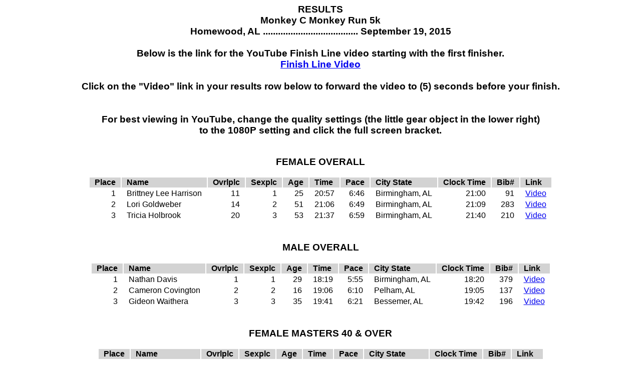

--- FILE ---
content_type: text/html
request_url: http://www.besttimescct.com/results/Monkey5K15.HTML
body_size: 13412
content:
<!DOCTYPE HTML PUBLIC "-//W3C//DTD HTML 4.0 Transitional//EN">
<HTML><HEAD><META content="IE=5.0000" http-equiv="X-UA-Compatible">
<TITLE>Monkey C Monkey Run 5k</TITLE>    
<META http-equiv="Content-Type" content="text/html; charset=windows-1252">
<STYLE type="text/css">
h3
{
    font-family: Arial;
    font-size: 14 pt;
    font-weight: bold;
    text-align: center;
    <img src="RS_RTSW.jpg">

}
body
{
    font-family: Arial;
    font-size: 12 pt;
    font-weight: bold;
    text-align: center;
}  
table
{
    margin-right:auto;
    margin-left:auto;
    font-family: Arial;
    font-size: 14 pt;   
}
th
{
    background-color: lightgray;
    padding-left: 10;
    padding-right: 10;
}
td
{
    padding-left: 10;
    padding-right: 10;
}
.footer
{
    font-size: 7 pt;
    font-style: italic;
}
   </STYLE>
    
<META name="GENERATOR" content="MSHTML 11.00.9600.18036"></HEAD> 
<BODY>
<DIV class="header">
<H3>                                        RESULTS<BR>                          
Monkey C Monkey Run 5k<BR>   Homewood, AL  
...................................... September 19, 2015<BR><BR>Below is the 
link for the YouTube Finish Line video starting with the first finisher.<BR><A 
href="http://www.youtube.com/watch?v=M_X8tGVfJ58&amp;t=1s">Finish Line 
Video</A><BR><BR>Click on the "Video" link in your results row below to forward 
the video to (5) seconds before your finish.<BR><BR><BR>For best viewing in 
YouTube, change the quality settings (the little gear object in the lower right) 
<BR>to the 1080P setting and click the full screen 
bracket.<BR></H3></DIV><TITLE>Monkey C Monkey Run 5k</TITLE>    
<STYLE type="text/css">
h3
{
    font-family: Arial;
    font-size: 14 pt;
    font-weight: bold;
    text-align: center;
    <img src="RS_RTSW.jpg">

}
body
{
    font-family: Arial;
    font-size: 12 pt;
    font-weight: bold;
    text-align: center;
}  
table
{
    margin-right:auto;
    margin-left:auto;
    font-family: Arial;
    font-size: 14 pt;   
}
th
{
    background-color: lightgray;
    padding-left: 10;
    padding-right: 10;
}
td
{
    padding-left: 10;
    padding-right: 10;
}
.footer
{
    font-size: 7 pt;
    font-style: italic;
}
   </STYLE>
    
<DIV class="header">
<H3><BR>            FEMALE OVERALL<BR></H3></DIV>
<DIV class="main">
<TABLE>
  <TBODY>
  <TR style="text-align: left;">
    <TH>Place</TH>
    <TH style="text-width: 91;">Name</TH>
    <TH style="text-width: 52;">Ovrlplc</TH>
    <TH style="text-width: 52;">Sexplc</TH>
    <TH style="text-width: 39;">Age</TH>
    <TH style="text-width: 0;"> Time</TH>
    <TH>Pace  </TH>
    <TH style="text-width: 234;">City State</TH>
    <TH style="text-width: 0;">Clock Time</TH>
    <TH style="text-width: 65;">Bib#</TH>
    <TH style="text-width: 1040;">Link</TH></TR>
  <TR>
    <TD style="text-align: right;">    1 </TD>
    <TD>Brittney Lee Harrison</TD>
    <TD style="text-align: right;">  11</TD>
    <TD style="text-align: right;">   1</TD>
    <TD style="text-align: right;"> 25</TD>
    <TD style="text-align: right;">  20:57</TD>
    <TD style="text-align: right;">  6:46</TD>
    <TD>Birmingham, AL</TD>
    <TD style="text-align: right;">  21:00</TD>
    <TD style="text-align: right;">   91</TD>
    <TD><A 
      href="http://www.youtube.com/watch?v=M_X8tGVfJ58&amp;t=168s">Video</A></TD></TR>
  <TR>
    <TD style="text-align: right;">    2 </TD>
    <TD>Lori Goldweber</TD>
    <TD style="text-align: right;">  14</TD>
    <TD style="text-align: right;">   2</TD>
    <TD style="text-align: right;"> 51</TD>
    <TD style="text-align: right;">  21:06</TD>
    <TD style="text-align: right;">  6:49</TD>
    <TD>Birmingham, AL</TD>
    <TD style="text-align: right;">  21:09</TD>
    <TD style="text-align: right;">  283</TD>
    <TD><A 
      href="http://www.youtube.com/watch?v=M_X8tGVfJ58&amp;t=177s">Video</A></TD></TR>
  <TR>
    <TD style="text-align: right;">    3 </TD>
    <TD>Tricia Holbrook</TD>
    <TD style="text-align: right;">  20</TD>
    <TD style="text-align: right;">   3</TD>
    <TD style="text-align: right;"> 53</TD>
    <TD style="text-align: right;">  21:37</TD>
    <TD style="text-align: right;">  6:59</TD>
    <TD>Birmingham, AL</TD>
    <TD style="text-align: right;">  21:40</TD>
    <TD style="text-align: right;">  210</TD>
    <TD><A 
      href="http://www.youtube.com/watch?v=M_X8tGVfJ58&amp;t=208s">Video</A></TD></TR></TBODY></TABLE></DIV>
<DIV class="footer"></DIV><TITLE>Monkey C Monkey Run 5k</TITLE>    
<STYLE type="text/css">
h3
{
    font-family: Arial;
    font-size: 14 pt;
    font-weight: bold;
    text-align: center;
    <img src="RS_RTSW.jpg">

}
body
{
    font-family: Arial;
    font-size: 12 pt;
    font-weight: bold;
    text-align: center;
}  
table
{
    margin-right:auto;
    margin-left:auto;
    font-family: Arial;
    font-size: 14 pt;   
}
th
{
    background-color: lightgray;
    padding-left: 10;
    padding-right: 10;
}
td
{
    padding-left: 10;
    padding-right: 10;
}
.footer
{
    font-size: 7 pt;
    font-style: italic;
}
   </STYLE>
    
<DIV class="header">
<H3><BR>            MALE OVERALL<BR></H3></DIV>
<DIV class="main">
<TABLE>
  <TBODY>
  <TR style="text-align: left;">
    <TH>Place</TH>
    <TH style="text-width: 91;">Name</TH>
    <TH style="text-width: 52;">Ovrlplc</TH>
    <TH style="text-width: 52;">Sexplc</TH>
    <TH style="text-width: 39;">Age</TH>
    <TH style="text-width: 0;"> Time</TH>
    <TH>Pace  </TH>
    <TH style="text-width: 234;">City State</TH>
    <TH style="text-width: 0;">Clock Time</TH>
    <TH style="text-width: 65;">Bib#</TH>
    <TH style="text-width: 1040;">Link</TH></TR>
  <TR>
    <TD style="text-align: right;">    1 </TD>
    <TD>Nathan Davis</TD>
    <TD style="text-align: right;">   1</TD>
    <TD style="text-align: right;">   1</TD>
    <TD style="text-align: right;"> 29</TD>
    <TD style="text-align: right;">  18:19</TD>
    <TD style="text-align: right;">  5:55</TD>
    <TD>Birmingham, AL</TD>
    <TD style="text-align: right;">  18:20</TD>
    <TD style="text-align: right;">  379</TD>
    <TD><A 
    href="http://www.youtube.com/watch?v=M_X8tGVfJ58&amp;t=8s">Video</A></TD></TR>
  <TR>
    <TD style="text-align: right;">    2 </TD>
    <TD>Cameron Covington</TD>
    <TD style="text-align: right;">   2</TD>
    <TD style="text-align: right;">   2</TD>
    <TD style="text-align: right;"> 16</TD>
    <TD style="text-align: right;">  19:06</TD>
    <TD style="text-align: right;">  6:10</TD>
    <TD>Pelham, AL</TD>
    <TD style="text-align: right;">  19:05</TD>
    <TD style="text-align: right;">  137</TD>
    <TD><A 
      href="http://www.youtube.com/watch?v=M_X8tGVfJ58&amp;t=53s">Video</A></TD></TR>
  <TR>
    <TD style="text-align: right;">    3 </TD>
    <TD>Gideon Waithera</TD>
    <TD style="text-align: right;">   3</TD>
    <TD style="text-align: right;">   3</TD>
    <TD style="text-align: right;"> 35</TD>
    <TD style="text-align: right;">  19:41</TD>
    <TD style="text-align: right;">  6:21</TD>
    <TD>Bessemer, AL</TD>
    <TD style="text-align: right;">  19:42</TD>
    <TD style="text-align: right;">  196</TD>
    <TD><A 
      href="http://www.youtube.com/watch?v=M_X8tGVfJ58&amp;t=90s">Video</A></TD></TR></TBODY></TABLE></DIV>
<DIV class="footer"></DIV><TITLE>Monkey C Monkey Run 5k</TITLE>    
<STYLE type="text/css">
h3
{
    font-family: Arial;
    font-size: 14 pt;
    font-weight: bold;
    text-align: center;
    <img src="RS_RTSW.jpg">

}
body
{
    font-family: Arial;
    font-size: 12 pt;
    font-weight: bold;
    text-align: center;
}  
table
{
    margin-right:auto;
    margin-left:auto;
    font-family: Arial;
    font-size: 14 pt;   
}
th
{
    background-color: lightgray;
    padding-left: 10;
    padding-right: 10;
}
td
{
    padding-left: 10;
    padding-right: 10;
}
.footer
{
    font-size: 7 pt;
    font-style: italic;
}
   </STYLE>
    
<DIV class="header">
<H3></H3></DIV><TITLE>Monkey C Monkey Run 5k</TITLE>    
<STYLE type="text/css">
h3
{
    font-family: Arial;
    font-size: 14 pt;
    font-weight: bold;
    text-align: center;
    <img src="RS_RTSW.jpg">

}
body
{
    font-family: Arial;
    font-size: 12 pt;
    font-weight: bold;
    text-align: center;
}  
table
{
    margin-right:auto;
    margin-left:auto;
    font-family: Arial;
    font-size: 14 pt;   
}
th
{
    background-color: lightgray;
    padding-left: 10;
    padding-right: 10;
}
td
{
    padding-left: 10;
    padding-right: 10;
}
.footer
{
    font-size: 7 pt;
    font-style: italic;
}
   </STYLE>
    
<DIV class="header">
<H3></H3></DIV><TITLE>Monkey C Monkey Run 5k</TITLE>    
<STYLE type="text/css">
h3
{
    font-family: Arial;
    font-size: 14 pt;
    font-weight: bold;
    text-align: center;
    <img src="RS_RTSW.jpg">

}
body
{
    font-family: Arial;
    font-size: 12 pt;
    font-weight: bold;
    text-align: center;
}  
table
{
    margin-right:auto;
    margin-left:auto;
    font-family: Arial;
    font-size: 14 pt;   
}
th
{
    background-color: lightgray;
    padding-left: 10;
    padding-right: 10;
}
td
{
    padding-left: 10;
    padding-right: 10;
}
.footer
{
    font-size: 7 pt;
    font-style: italic;
}
   </STYLE>
    
<DIV class="header">
<H3><BR>            FEMALE MASTERS 40 &amp; OVER<BR></H3></DIV>
<DIV class="main">
<TABLE>
  <TBODY>
  <TR style="text-align: left;">
    <TH>Place</TH>
    <TH style="text-width: 91;">Name</TH>
    <TH style="text-width: 52;">Ovrlplc</TH>
    <TH style="text-width: 52;">Sexplc</TH>
    <TH style="text-width: 39;">Age</TH>
    <TH style="text-width: 0;"> Time</TH>
    <TH>Pace  </TH>
    <TH style="text-width: 234;">City State</TH>
    <TH style="text-width: 0;">Clock Time</TH>
    <TH style="text-width: 65;">Bib#</TH>
    <TH style="text-width: 1040;">Link</TH></TR>
  <TR>
    <TD style="text-align: right;">    1 </TD>
    <TD>Jennifer Andress</TD>
    <TD style="text-align: right;">  56</TD>
    <TD style="text-align: right;">  10</TD>
    <TD style="text-align: right;"> 47</TD>
    <TD style="text-align: right;">  23:56</TD>
    <TD style="text-align: right;">  7:44</TD>
    <TD>Homewood, AL</TD>
    <TD style="text-align: right;">  24:01</TD>
    <TD style="text-align: right;">  266</TD>
    <TD><A 
      href="http://www.youtube.com/watch?v=M_X8tGVfJ58&amp;t=349s">Video</A></TD></TR></TBODY></TABLE></DIV>
<DIV class="footer"></DIV><TITLE>Monkey C Monkey Run 5k</TITLE>    
<STYLE type="text/css">
h3
{
    font-family: Arial;
    font-size: 14 pt;
    font-weight: bold;
    text-align: center;
    <img src="RS_RTSW.jpg">

}
body
{
    font-family: Arial;
    font-size: 12 pt;
    font-weight: bold;
    text-align: center;
}  
table
{
    margin-right:auto;
    margin-left:auto;
    font-family: Arial;
    font-size: 14 pt;   
}
th
{
    background-color: lightgray;
    padding-left: 10;
    padding-right: 10;
}
td
{
    padding-left: 10;
    padding-right: 10;
}
.footer
{
    font-size: 7 pt;
    font-style: italic;
}
   </STYLE>
    
<DIV class="header">
<H3><BR>            MALE MASTERS 40 &amp; OVER<BR></H3></DIV>
<DIV class="main">
<TABLE>
  <TBODY>
  <TR style="text-align: left;">
    <TH>Place</TH>
    <TH style="text-width: 91;">Name</TH>
    <TH style="text-width: 52;">Ovrlplc</TH>
    <TH style="text-width: 52;">Sexplc</TH>
    <TH style="text-width: 39;">Age</TH>
    <TH style="text-width: 0;"> Time</TH>
    <TH>Pace  </TH>
    <TH style="text-width: 234;">City State</TH>
    <TH style="text-width: 0;">Clock Time</TH>
    <TH style="text-width: 65;">Bib#</TH>
    <TH style="text-width: 1040;">Link</TH></TR>
  <TR>
    <TD style="text-align: right;">    1 </TD>
    <TD>Dave Haplerin</TD>
    <TD style="text-align: right;">   4</TD>
    <TD style="text-align: right;">   4</TD>
    <TD style="text-align: right;"> 47</TD>
    <TD style="text-align: right;">  19:46</TD>
    <TD style="text-align: right;">  6:23</TD>
    <TD>Birmingham, AL</TD>
    <TD style="text-align: right;">  19:47</TD>
    <TD style="text-align: right;">  367</TD>
    <TD><A 
      href="http://www.youtube.com/watch?v=M_X8tGVfJ58&amp;t=95s">Video</A></TD></TR></TBODY></TABLE></DIV>
<DIV class="footer"></DIV><TITLE>Monkey C Monkey Run 5k</TITLE>    
<STYLE type="text/css">
h3
{
    font-family: Arial;
    font-size: 14 pt;
    font-weight: bold;
    text-align: center;
    <img src="RS_RTSW.jpg">

}
body
{
    font-family: Arial;
    font-size: 12 pt;
    font-weight: bold;
    text-align: center;
}  
table
{
    margin-right:auto;
    margin-left:auto;
    font-family: Arial;
    font-size: 14 pt;   
}
th
{
    background-color: lightgray;
    padding-left: 10;
    padding-right: 10;
}
td
{
    padding-left: 10;
    padding-right: 10;
}
.footer
{
    font-size: 7 pt;
    font-style: italic;
}
   </STYLE>
    
<DIV class="header">
<H3></H3></DIV><TITLE>Monkey C Monkey Run 5k</TITLE>    
<STYLE type="text/css">
h3
{
    font-family: Arial;
    font-size: 14 pt;
    font-weight: bold;
    text-align: center;
    <img src="RS_RTSW.jpg">

}
body
{
    font-family: Arial;
    font-size: 12 pt;
    font-weight: bold;
    text-align: center;
}  
table
{
    margin-right:auto;
    margin-left:auto;
    font-family: Arial;
    font-size: 14 pt;   
}
th
{
    background-color: lightgray;
    padding-left: 10;
    padding-right: 10;
}
td
{
    padding-left: 10;
    padding-right: 10;
}
.footer
{
    font-size: 7 pt;
    font-style: italic;
}
   </STYLE>
    
<DIV class="header">
<H3></H3></DIV><TITLE>Monkey C Monkey Run 5k</TITLE>    
<STYLE type="text/css">
h3
{
    font-family: Arial;
    font-size: 14 pt;
    font-weight: bold;
    text-align: center;
    <img src="RS_RTSW.jpg">

}
body
{
    font-family: Arial;
    font-size: 12 pt;
    font-weight: bold;
    text-align: center;
}  
table
{
    margin-right:auto;
    margin-left:auto;
    font-family: Arial;
    font-size: 14 pt;   
}
th
{
    background-color: lightgray;
    padding-left: 10;
    padding-right: 10;
}
td
{
    padding-left: 10;
    padding-right: 10;
}
.footer
{
    font-size: 7 pt;
    font-style: italic;
}
   </STYLE>
    
<DIV class="header">
<H3><BR>            FEMALE AGE GROUP AGE:  1 - 14<BR></H3></DIV>
<DIV class="main">
<TABLE>
  <TBODY>
  <TR style="text-align: left;">
    <TH>Place</TH>
    <TH style="text-width: 91;">Name</TH>
    <TH style="text-width: 52;">Ovrlplc</TH>
    <TH style="text-width: 52;">Sexplc</TH>
    <TH style="text-width: 39;">Age</TH>
    <TH style="text-width: 0;"> Time</TH>
    <TH>Pace  </TH>
    <TH style="text-width: 234;">City State</TH>
    <TH style="text-width: 0;">Clock Time</TH>
    <TH style="text-width: 65;">Bib#</TH>
    <TH style="text-width: 1040;">Link</TH></TR>
  <TR>
    <TD style="text-align: right;">    1 </TD>
    <TD>Mackenzie Culpepper</TD>
    <TD style="text-align: right;">  30</TD>
    <TD style="text-align: right;">   6</TD>
    <TD style="text-align: right;"> 11</TD>
    <TD style="text-align: right;">  22:39</TD>
    <TD style="text-align: right;">  7:19</TD>
    <TD>Birmingham, AL</TD>
    <TD style="text-align: right;">  22:40</TD>
    <TD style="text-align: right;">  382</TD>
    <TD><A 
      href="http://www.youtube.com/watch?v=M_X8tGVfJ58&amp;t=268s">Video</A></TD></TR>
  <TR>
    <TD style="text-align: right;">    2 </TD>
    <TD>Sarah Kemper</TD>
    <TD style="text-align: right;">  97</TD>
    <TD style="text-align: right;">  28</TD>
    <TD style="text-align: right;"> 10</TD>
    <TD style="text-align: right;">  26:43</TD>
    <TD style="text-align: right;">  8:37</TD>
    <TD>Homewood, AL</TD>
    <TD style="text-align: right;">  26:46</TD>
    <TD style="text-align: right;">  288</TD>
    <TD><A 
      href="http://www.youtube.com/watch?v=M_X8tGVfJ58&amp;t=514s">Video</A></TD></TR>
  <TR>
    <TD style="text-align: right;">    3 </TD>
    <TD>Lydia Graham</TD>
    <TD style="text-align: right;"> 136</TD>
    <TD style="text-align: right;">  44</TD>
    <TD style="text-align: right;"> 12</TD>
    <TD style="text-align: right;">  28:44</TD>
    <TD style="text-align: right;">  9:17</TD>
    <TD>Birmingham, AL</TD>
    <TD style="text-align: right;">  28:51</TD>
    <TD style="text-align: right;">   19</TD>
    <TD><A 
      href="http://www.youtube.com/watch?v=M_X8tGVfJ58&amp;t=639s">Video</A></TD></TR>
  <TR>
    <TD style="text-align: right;">    4 </TD>
    <TD>Taylor Snow</TD>
    <TD style="text-align: right;"> 164</TD>
    <TD style="text-align: right;">  59</TD>
    <TD style="text-align: right;"> 13</TD>
    <TD style="text-align: right;">  30:26</TD>
    <TD style="text-align: right;">  9:49</TD>
    <TD>Pelham, AL</TD>
    <TD style="text-align: right;">  30:28</TD>
    <TD style="text-align: right;">  138</TD>
    <TD><A 
      href="http://www.youtube.com/watch?v=M_X8tGVfJ58&amp;t=736s">Video</A></TD></TR>
  <TR>
    <TD style="text-align: right;">    5 </TD>
    <TD>Natalie Camp</TD>
    <TD style="text-align: right;"> 168</TD>
    <TD style="text-align: right;">  62</TD>
    <TD style="text-align: right;"> 13</TD>
    <TD style="text-align: right;">  30:34</TD>
    <TD style="text-align: right;">  9:52</TD>
    <TD>Hoover, AL</TD>
    <TD style="text-align: right;">  30:36</TD>
    <TD style="text-align: right;">  154</TD>
    <TD><A 
      href="http://www.youtube.com/watch?v=M_X8tGVfJ58&amp;t=744s">Video</A></TD></TR>
  <TR>
    <TD style="text-align: right;">    6 </TD>
    <TD>Isabel Silwal</TD>
    <TD style="text-align: right;"> 180</TD>
    <TD style="text-align: right;">  68</TD>
    <TD style="text-align: right;"> 13</TD>
    <TD style="text-align: right;">  31:04</TD>
    <TD style="text-align: right;"> 10:02</TD>
    <TD>Pelham, AL</TD>
    <TD style="text-align: right;">  31:08</TD>
    <TD style="text-align: right;">   70</TD>
    <TD><A 
      href="http://www.youtube.com/watch?v=M_X8tGVfJ58&amp;t=776s">Video</A></TD></TR>
  <TR>
    <TD style="text-align: right;">    7 </TD>
    <TD>Ashley Wolfe</TD>
    <TD style="text-align: right;"> 181</TD>
    <TD style="text-align: right;">  69</TD>
    <TD style="text-align: right;"> 12</TD>
    <TD style="text-align: right;">  31:11</TD>
    <TD style="text-align: right;"> 10:04</TD>
    <TD>Helena, AL</TD>
    <TD style="text-align: right;">  31:14</TD>
    <TD style="text-align: right;">  144</TD>
    <TD><A 
      href="http://www.youtube.com/watch?v=M_X8tGVfJ58&amp;t=782s">Video</A></TD></TR>
  <TR>
    <TD style="text-align: right;">    8 </TD>
    <TD>Mary Katharin Bender</TD>
    <TD style="text-align: right;"> 192</TD>
    <TD style="text-align: right;">  73</TD>
    <TD style="text-align: right;">  8</TD>
    <TD style="text-align: right;">  31:37</TD>
    <TD style="text-align: right;"> 10:12</TD>
    <TD>Helena, AL</TD>
    <TD style="text-align: right;">  32:01</TD>
    <TD style="text-align: right;">  387</TD>
    <TD><A 
      href="http://www.youtube.com/watch?v=M_X8tGVfJ58&amp;t=829s">Video</A></TD></TR>
  <TR>
    <TD style="text-align: right;">    9 </TD>
    <TD>Ruthie Armstrong</TD>
    <TD style="text-align: right;"> 235</TD>
    <TD style="text-align: right;"> 102</TD>
    <TD style="text-align: right;">  9</TD>
    <TD style="text-align: right;">  35:52</TD>
    <TD style="text-align: right;"> 11:34</TD>
    <TD>Birmingham, AL</TD>
    <TD style="text-align: right;">  36:13</TD>
    <TD style="text-align: right;">  221</TD>
    <TD><A 
      href="http://www.youtube.com/watch?v=M_X8tGVfJ58&amp;t=1081s">Video</A></TD></TR>
  <TR>
    <TD style="text-align: right;">   10 </TD>
    <TD>Hannah Grace Walker</TD>
    <TD style="text-align: right;"> 243</TD>
    <TD style="text-align: right;"> 109</TD>
    <TD style="text-align: right;"> 14</TD>
    <TD style="text-align: right;">  37:12</TD>
    <TD style="text-align: right;"> 12:00</TD>
    <TD>Maylene, AL</TD>
    <TD style="text-align: right;">  37:20</TD>
    <TD style="text-align: right;">  148</TD>
    <TD><A 
      href="http://www.youtube.com/watch?v=M_X8tGVfJ58&amp;t=1148s">Video</A></TD></TR>
  <TR>
    <TD style="text-align: right;">   11 </TD>
    <TD>Morgan Palmer</TD>
    <TD style="text-align: right;"> 256</TD>
    <TD style="text-align: right;"> 118</TD>
    <TD style="text-align: right;"> 11</TD>
    <TD style="text-align: right;">  40:07</TD>
    <TD style="text-align: right;"> 12:57</TD>
    <TD>Pleasant Grove, AL</TD>
    <TD style="text-align: right;">  41:04</TD>
    <TD style="text-align: right;">  386</TD>
    <TD><A 
      href="http://www.youtube.com/watch?v=M_X8tGVfJ58&amp;t=1372s">Video</A></TD></TR>
  <TR>
    <TD style="text-align: right;">   12 </TD>
    <TD>Maggie Kramer</TD>
    <TD style="text-align: right;"> 263</TD>
    <TD style="text-align: right;"> 122</TD>
    <TD style="text-align: right;"> 11</TD>
    <TD style="text-align: right;">  41:01</TD>
    <TD style="text-align: right;"> 13:14</TD>
    <TD>Trussville, AL</TD>
    <TD style="text-align: right;">  41:41</TD>
    <TD style="text-align: right;">  236</TD>
    <TD><A 
      href="http://www.youtube.com/watch?v=M_X8tGVfJ58&amp;t=1409s">Video</A></TD></TR></TBODY></TABLE></DIV>
<DIV class="footer"></DIV><TITLE>Monkey C Monkey Run 5k</TITLE>    
<STYLE type="text/css">
h3
{
    font-family: Arial;
    font-size: 14 pt;
    font-weight: bold;
    text-align: center;
    <img src="RS_RTSW.jpg">

}
body
{
    font-family: Arial;
    font-size: 12 pt;
    font-weight: bold;
    text-align: center;
}  
table
{
    margin-right:auto;
    margin-left:auto;
    font-family: Arial;
    font-size: 14 pt;   
}
th
{
    background-color: lightgray;
    padding-left: 10;
    padding-right: 10;
}
td
{
    padding-left: 10;
    padding-right: 10;
}
.footer
{
    font-size: 7 pt;
    font-style: italic;
}
   </STYLE>
    
<DIV class="header">
<H3><BR>            MALE AGE GROUP AGE:  1 - 14<BR></H3></DIV>
<DIV class="main">
<TABLE>
  <TBODY>
  <TR style="text-align: left;">
    <TH>Place</TH>
    <TH style="text-width: 91;">Name</TH>
    <TH style="text-width: 52;">Ovrlplc</TH>
    <TH style="text-width: 52;">Sexplc</TH>
    <TH style="text-width: 39;">Age</TH>
    <TH style="text-width: 0;"> Time</TH>
    <TH>Pace  </TH>
    <TH style="text-width: 234;">City State</TH>
    <TH style="text-width: 0;">Clock Time</TH>
    <TH style="text-width: 65;">Bib#</TH>
    <TH style="text-width: 1040;">Link</TH></TR>
  <TR>
    <TD style="text-align: right;">    1 </TD>
    <TD>Grant Kaiser</TD>
    <TD style="text-align: right;">  19</TD>
    <TD style="text-align: right;">  17</TD>
    <TD style="text-align: right;"> 12</TD>
    <TD style="text-align: right;">  21:33</TD>
    <TD style="text-align: right;">  6:58</TD>
    <TD>Birmingham, AL</TD>
    <TD style="text-align: right;">  21:37</TD>
    <TD style="text-align: right;">  251</TD>
    <TD><A 
      href="http://www.youtube.com/watch?v=M_X8tGVfJ58&amp;t=205s">Video</A></TD></TR>
  <TR>
    <TD style="text-align: right;">    2 </TD>
    <TD>Griffin Webster</TD>
    <TD style="text-align: right;">  25</TD>
    <TD style="text-align: right;">  21</TD>
    <TD style="text-align: right;"> 14</TD>
    <TD style="text-align: right;">  22:25</TD>
    <TD style="text-align: right;">  7:14</TD>
    <TD>Pelham, AL</TD>
    <TD style="text-align: right;">  22:27</TD>
    <TD style="text-align: right;">  153</TD>
    <TD><A 
      href="http://www.youtube.com/watch?v=M_X8tGVfJ58&amp;t=255s">Video</A></TD></TR>
  <TR>
    <TD style="text-align: right;">    3 </TD>
    <TD>J.D. Conaway</TD>
    <TD style="text-align: right;">  28</TD>
    <TD style="text-align: right;">  24</TD>
    <TD style="text-align: right;"> 14</TD>
    <TD style="text-align: right;">  22:27</TD>
    <TD style="text-align: right;">  7:15</TD>
    <TD>Odenville, AL</TD>
    <TD style="text-align: right;">  22:29</TD>
    <TD style="text-align: right;">   18</TD>
    <TD><A 
      href="http://www.youtube.com/watch?v=M_X8tGVfJ58&amp;t=257s">Video</A></TD></TR>
  <TR>
    <TD style="text-align: right;">    4 </TD>
    <TD>Ryan Gruver</TD>
    <TD style="text-align: right;">  33</TD>
    <TD style="text-align: right;">  27</TD>
    <TD style="text-align: right;"> 14</TD>
    <TD style="text-align: right;">  22:45</TD>
    <TD style="text-align: right;">  7:21</TD>
    <TD>Odenville, AL</TD>
    <TD style="text-align: right;">  22:48</TD>
    <TD style="text-align: right;">  254</TD>
    <TD><A 
      href="http://www.youtube.com/watch?v=M_X8tGVfJ58&amp;t=276s">Video</A></TD></TR>
  <TR>
    <TD style="text-align: right;">    5 </TD>
    <TD>Zachary Moore</TD>
    <TD style="text-align: right;">  34</TD>
    <TD style="text-align: right;">  28</TD>
    <TD style="text-align: right;"> 11</TD>
    <TD style="text-align: right;">  22:46</TD>
    <TD style="text-align: right;">  7:21</TD>
    <TD>Hoover, AL</TD>
    <TD style="text-align: right;">  22:49</TD>
    <TD style="text-align: right;">  139</TD>
    <TD><A 
      href="http://www.youtube.com/watch?v=M_X8tGVfJ58&amp;t=277s">Video</A></TD></TR>
  <TR>
    <TD style="text-align: right;">    6 </TD>
    <TD>William Morris</TD>
    <TD style="text-align: right;">  37</TD>
    <TD style="text-align: right;">  30</TD>
    <TD style="text-align: right;"> 13</TD>
    <TD style="text-align: right;">  23:06</TD>
    <TD style="text-align: right;">  7:27</TD>
    <TD>Vestavia Hills, AL</TD>
    <TD style="text-align: right;">  23:17</TD>
    <TD style="text-align: right;">  265</TD>
    <TD><A 
      href="http://www.youtube.com/watch?v=M_X8tGVfJ58&amp;t=305s">Video</A></TD></TR>
  <TR>
    <TD style="text-align: right;">    7 </TD>
    <TD>Thomas Wolfe</TD>
    <TD style="text-align: right;">  39</TD>
    <TD style="text-align: right;">  32</TD>
    <TD style="text-align: right;"> 14</TD>
    <TD style="text-align: right;">  23:14</TD>
    <TD style="text-align: right;">  7:30</TD>
    <TD>Helena, AL</TD>
    <TD style="text-align: right;">  23:18</TD>
    <TD style="text-align: right;">  143</TD>
    <TD><A 
      href="http://www.youtube.com/watch?v=M_X8tGVfJ58&amp;t=306s">Video</A></TD></TR>
  <TR>
    <TD style="text-align: right;">    8 </TD>
    <TD>Michael Collins</TD>
    <TD style="text-align: right;">  42</TD>
    <TD style="text-align: right;">  35</TD>
    <TD style="text-align: right;"> 11</TD>
    <TD style="text-align: right;">  23:19</TD>
    <TD style="text-align: right;">  7:32</TD>
    <TD>Alabaster, AL</TD>
    <TD style="text-align: right;">  23:24</TD>
    <TD style="text-align: right;">  141</TD>
    <TD><A 
      href="http://www.youtube.com/watch?v=M_X8tGVfJ58&amp;t=312s">Video</A></TD></TR>
  <TR>
    <TD style="text-align: right;">    9 </TD>
    <TD>Daniel Fowler</TD>
    <TD style="text-align: right;">  58</TD>
    <TD style="text-align: right;">  47</TD>
    <TD style="text-align: right;"> 14</TD>
    <TD style="text-align: right;">  24:04</TD>
    <TD style="text-align: right;">  7:46</TD>
    <TD>Montevallo, AL</TD>
    <TD style="text-align: right;">  24:07</TD>
    <TD style="text-align: right;">  353</TD>
    <TD><A 
      href="http://www.youtube.com/watch?v=M_X8tGVfJ58&amp;t=355s">Video</A></TD></TR>
  <TR>
    <TD style="text-align: right;">   10 </TD>
    <TD>Landon Friedman</TD>
    <TD style="text-align: right;">  82</TD>
    <TD style="text-align: right;">  62</TD>
    <TD style="text-align: right;"> 11</TD>
    <TD style="text-align: right;">  26:03</TD>
    <TD style="text-align: right;">  8:24</TD>
    <TD>Birmingham, AL</TD>
    <TD style="text-align: right;">  26:08</TD>
    <TD style="text-align: right;">   37</TD>
    <TD><A 
      href="http://www.youtube.com/watch?v=M_X8tGVfJ58&amp;t=476s">Video</A></TD></TR>
  <TR>
    <TD style="text-align: right;">   11 </TD>
    <TD>Will Andress</TD>
    <TD style="text-align: right;"> 107</TD>
    <TD style="text-align: right;">  73</TD>
    <TD style="text-align: right;"> 11</TD>
    <TD style="text-align: right;">  26:54</TD>
    <TD style="text-align: right;">  8:41</TD>
    <TD>Homewood, AL</TD>
    <TD style="text-align: right;">  26:59</TD>
    <TD style="text-align: right;">  267</TD>
    <TD><A 
      href="http://www.youtube.com/watch?v=M_X8tGVfJ58&amp;t=527s">Video</A></TD></TR>
  <TR>
    <TD style="text-align: right;">   12 </TD>
    <TD>Byars Stewart</TD>
    <TD style="text-align: right;"> 120</TD>
    <TD style="text-align: right;">  81</TD>
    <TD style="text-align: right;"> 12</TD>
    <TD style="text-align: right;">  27:49</TD>
    <TD style="text-align: right;">  8:59</TD>
    <TD>Birmingham, AL</TD>
    <TD style="text-align: right;">  29:17</TD>
    <TD style="text-align: right;">  188</TD>
    <TD><A 
      href="http://www.youtube.com/watch?v=M_X8tGVfJ58&amp;t=665s">Video</A></TD></TR>
  <TR>
    <TD style="text-align: right;">   13 </TD>
    <TD>Joshua Whorton</TD>
    <TD style="text-align: right;"> 153</TD>
    <TD style="text-align: right;"> 101</TD>
    <TD style="text-align: right;"> 13</TD>
    <TD style="text-align: right;">  29:39</TD>
    <TD style="text-align: right;">  9:34</TD>
    <TD>Hoover, AL</TD>
    <TD style="text-align: right;">  29:43</TD>
    <TD style="text-align: right;">  357</TD>
    <TD><A 
      href="http://www.youtube.com/watch?v=M_X8tGVfJ58&amp;t=691s">Video</A></TD></TR>
  <TR>
    <TD style="text-align: right;">   14 </TD>
    <TD>Conor Reid</TD>
    <TD style="text-align: right;"> 205</TD>
    <TD style="text-align: right;"> 125</TD>
    <TD style="text-align: right;"> 12</TD>
    <TD style="text-align: right;">  33:13</TD>
    <TD style="text-align: right;"> 10:43</TD>
    <TD>Alabaster, AL</TD>
    <TD style="text-align: right;">  33:18</TD>
    <TD style="text-align: right;">  140</TD>
    <TD><A 
      href="http://www.youtube.com/watch?v=M_X8tGVfJ58&amp;t=906s">Video</A></TD></TR>
  <TR>
    <TD style="text-align: right;">   15 </TD>
    <TD>Landon Smith</TD>
    <TD style="text-align: right;"> 219</TD>
    <TD style="text-align: right;"> 128</TD>
    <TD style="text-align: right;"> 11</TD>
    <TD style="text-align: right;">  34:20</TD>
    <TD style="text-align: right;"> 11:05</TD>
    <TD>Helena, AL</TD>
    <TD style="text-align: right;">  34:38</TD>
    <TD style="text-align: right;">   40</TD>
    <TD><A 
      href="http://www.youtube.com/watch?v=M_X8tGVfJ58&amp;t=986s">Video</A></TD></TR>
  <TR>
    <TD style="text-align: right;">   16 </TD>
    <TD>Taylor Watts</TD>
    <TD style="text-align: right;"> 262</TD>
    <TD style="text-align: right;"> 141</TD>
    <TD style="text-align: right;"> 14</TD>
    <TD style="text-align: right;">  40:49</TD>
    <TD style="text-align: right;"> 13:10</TD>
    <TD>McCalla, AL</TD>
    <TD style="text-align: right;">  40:58</TD>
    <TD style="text-align: right;">   45</TD>
    <TD><A 
      href="http://www.youtube.com/watch?v=M_X8tGVfJ58&amp;t=1366s">Video</A></TD></TR>
  <TR>
    <TD style="text-align: right;">   17 </TD>
    <TD>Logan Watts</TD>
    <TD style="text-align: right;"> 282</TD>
    <TD style="text-align: right;"> 147</TD>
    <TD style="text-align: right;"> 11</TD>
    <TD style="text-align: right;">  53:00</TD>
    <TD style="text-align: right;"> 17:06</TD>
    <TD>McCalla, AL</TD>
    <TD style="text-align: right;">  53:08</TD>
    <TD style="text-align: right;">   46</TD>
    <TD><A 
      href="http://www.youtube.com/watch?v=M_X8tGVfJ58&amp;t=2096s">Video</A></TD></TR></TBODY></TABLE></DIV>
<DIV class="footer"></DIV><TITLE>Monkey C Monkey Run 5k</TITLE>    
<STYLE type="text/css">
h3
{
    font-family: Arial;
    font-size: 14 pt;
    font-weight: bold;
    text-align: center;
    <img src="RS_RTSW.jpg">

}
body
{
    font-family: Arial;
    font-size: 12 pt;
    font-weight: bold;
    text-align: center;
}  
table
{
    margin-right:auto;
    margin-left:auto;
    font-family: Arial;
    font-size: 14 pt;   
}
th
{
    background-color: lightgray;
    padding-left: 10;
    padding-right: 10;
}
td
{
    padding-left: 10;
    padding-right: 10;
}
.footer
{
    font-size: 7 pt;
    font-style: italic;
}
   </STYLE>
    
<DIV class="header">
<H3><BR>            FEMALE AGE GROUP AGE:  15 - 19<BR></H3></DIV>
<DIV class="main">
<TABLE>
  <TBODY>
  <TR style="text-align: left;">
    <TH>Place</TH>
    <TH style="text-width: 91;">Name</TH>
    <TH style="text-width: 52;">Ovrlplc</TH>
    <TH style="text-width: 52;">Sexplc</TH>
    <TH style="text-width: 39;">Age</TH>
    <TH style="text-width: 0;"> Time</TH>
    <TH>Pace  </TH>
    <TH style="text-width: 234;">City State</TH>
    <TH style="text-width: 0;">Clock Time</TH>
    <TH style="text-width: 65;">Bib#</TH>
    <TH style="text-width: 1040;">Link</TH></TR>
  <TR>
    <TD style="text-align: right;">    1 </TD>
    <TD>Ellie Tarence</TD>
    <TD style="text-align: right;">  23</TD>
    <TD style="text-align: right;">   4</TD>
    <TD style="text-align: right;"> 17</TD>
    <TD style="text-align: right;">  22:03</TD>
    <TD style="text-align: right;">  7:07</TD>
    <TD>Birmingham, AL</TD>
    <TD style="text-align: right;">  22:20</TD>
    <TD style="text-align: right;">  179</TD>
    <TD><A 
      href="http://www.youtube.com/watch?v=M_X8tGVfJ58&amp;t=248s">Video</A></TD></TR>
  <TR>
    <TD style="text-align: right;">    2 </TD>
    <TD>Katrina Chapman</TD>
    <TD style="text-align: right;">  78</TD>
    <TD style="text-align: right;">  18</TD>
    <TD style="text-align: right;"> 17</TD>
    <TD style="text-align: right;">  25:51</TD>
    <TD style="text-align: right;">  8:21</TD>
    <TD>Hoover, AL</TD>
    <TD style="text-align: right;">  26:08</TD>
    <TD style="text-align: right;">  181</TD>
    <TD><A 
      href="http://www.youtube.com/watch?v=M_X8tGVfJ58&amp;t=476s">Video</A></TD></TR>
  <TR>
    <TD style="text-align: right;">    3 </TD>
    <TD>Ansley Walker</TD>
    <TD style="text-align: right;"> 101</TD>
    <TD style="text-align: right;">  31</TD>
    <TD style="text-align: right;"> 16</TD>
    <TD style="text-align: right;">  26:46</TD>
    <TD style="text-align: right;">  8:38</TD>
    <TD>Maylene, AL</TD>
    <TD style="text-align: right;">  26:53</TD>
    <TD style="text-align: right;">  149</TD>
    <TD><A 
      href="http://www.youtube.com/watch?v=M_X8tGVfJ58&amp;t=521s">Video</A></TD></TR>
  <TR>
    <TD style="text-align: right;">    4 </TD>
    <TD>Selah Wood</TD>
    <TD style="text-align: right;"> 176</TD>
    <TD style="text-align: right;">  65</TD>
    <TD style="text-align: right;"> 19</TD>
    <TD style="text-align: right;">  30:58</TD>
    <TD style="text-align: right;"> 10:00</TD>
    <TD>Birmingham, AL</TD>
    <TD style="text-align: right;">  31:25</TD>
    <TD style="text-align: right;">   61</TD>
    <TD><A 
      href="http://www.youtube.com/watch?v=M_X8tGVfJ58&amp;t=793s">Video</A></TD></TR>
  <TR>
    <TD style="text-align: right;">    5 </TD>
    <TD>Maria Miller</TD>
    <TD style="text-align: right;"> 178</TD>
    <TD style="text-align: right;">  67</TD>
    <TD style="text-align: right;"> 18</TD>
    <TD style="text-align: right;">  30:59</TD>
    <TD style="text-align: right;"> 10:00</TD>
    <TD>Evansville, IN</TD>
    <TD style="text-align: right;">  31:50</TD>
    <TD style="text-align: right;">   14</TD>
    <TD><A 
      href="http://www.youtube.com/watch?v=M_X8tGVfJ58&amp;t=818s">Video</A></TD></TR>
  <TR>
    <TD style="text-align: right;">    6 </TD>
    <TD>Hannah Williams</TD>
    <TD style="text-align: right;"> 215</TD>
    <TD style="text-align: right;">  88</TD>
    <TD style="text-align: right;"> 16</TD>
    <TD style="text-align: right;">  34:10</TD>
    <TD style="text-align: right;"> 11:01</TD>
    <TD>Hoover, AL</TD>
    <TD style="text-align: right;">  34:15</TD>
    <TD style="text-align: right;">   47</TD>
    <TD><A 
      href="http://www.youtube.com/watch?v=M_X8tGVfJ58&amp;t=963s">Video</A></TD></TR>
  <TR>
    <TD style="text-align: right;">    7 </TD>
    <TD>Angie Bradley</TD>
    <TD style="text-align: right;"> 218</TD>
    <TD style="text-align: right;">  91</TD>
    <TD style="text-align: right;"> 16</TD>
    <TD style="text-align: right;">  34:15</TD>
    <TD style="text-align: right;"> 11:03</TD>
    <TD>Hoover, AL</TD>
    <TD style="text-align: right;">  34:21</TD>
    <TD style="text-align: right;">   48</TD>
    <TD><A 
      href="http://www.youtube.com/watch?v=M_X8tGVfJ58&amp;t=969s">Video</A></TD></TR>
  <TR>
    <TD style="text-align: right;">    8 </TD>
    <TD>Elizabeth Fowler</TD>
    <TD style="text-align: right;"> 261</TD>
    <TD style="text-align: right;"> 121</TD>
    <TD style="text-align: right;"> 16</TD>
    <TD style="text-align: right;">  40:26</TD>
    <TD style="text-align: right;"> 13:03</TD>
    <TD>Montevallo, AL</TD>
    <TD style="text-align: right;">  42:19</TD>
    <TD style="text-align: right;">  354</TD>
    <TD><A 
      href="http://www.youtube.com/watch?v=M_X8tGVfJ58&amp;t=1447s">Video</A></TD></TR>
  <TR>
    <TD style="text-align: right;">    9 </TD>
    <TD>Kassidy McCullough</TD>
    <TD style="text-align: right;"> 278</TD>
    <TD style="text-align: right;"> 132</TD>
    <TD style="text-align: right;"> 18</TD>
    <TD style="text-align: right;">  47:04</TD>
    <TD style="text-align: right;"> 15:11</TD>
    <TD>Newport Beach, CA</TD>
    <TD style="text-align: right;">  47:59</TD>
    <TD style="text-align: right;">   13</TD>
    <TD><A 
      href="http://www.youtube.com/watch?v=M_X8tGVfJ58&amp;t=1787s">Video</A></TD></TR>
  <TR>
    <TD style="text-align: right;">   10 </TD>
    <TD>Kaitlyn McCurdy</TD>
    <TD style="text-align: right;"> 283</TD>
    <TD style="text-align: right;"> 136</TD>
    <TD style="text-align: right;"> 18</TD>
    <TD style="text-align: right;">  53:00</TD>
    <TD style="text-align: right;"> 17:06</TD>
    <TD>Auburn, AL</TD>
    <TD style="text-align: right;">  53:56</TD>
    <TD style="text-align: right;">   15</TD>
    <TD><A 
      href="http://www.youtube.com/watch?v=M_X8tGVfJ58&amp;t=2144s">Video</A></TD></TR></TBODY></TABLE></DIV>
<DIV class="footer"></DIV><TITLE>Monkey C Monkey Run 5k</TITLE>    
<STYLE type="text/css">
h3
{
    font-family: Arial;
    font-size: 14 pt;
    font-weight: bold;
    text-align: center;
    <img src="RS_RTSW.jpg">

}
body
{
    font-family: Arial;
    font-size: 12 pt;
    font-weight: bold;
    text-align: center;
}  
table
{
    margin-right:auto;
    margin-left:auto;
    font-family: Arial;
    font-size: 14 pt;   
}
th
{
    background-color: lightgray;
    padding-left: 10;
    padding-right: 10;
}
td
{
    padding-left: 10;
    padding-right: 10;
}
.footer
{
    font-size: 7 pt;
    font-style: italic;
}
   </STYLE>
    
<DIV class="header">
<H3><BR>            MALE AGE GROUP AGE:  15 - 19<BR></H3></DIV>
<DIV class="main">
<TABLE>
  <TBODY>
  <TR style="text-align: left;">
    <TH>Place</TH>
    <TH style="text-width: 91;">Name</TH>
    <TH style="text-width: 52;">Ovrlplc</TH>
    <TH style="text-width: 52;">Sexplc</TH>
    <TH style="text-width: 39;">Age</TH>
    <TH style="text-width: 0;"> Time</TH>
    <TH>Pace  </TH>
    <TH style="text-width: 234;">City State</TH>
    <TH style="text-width: 0;">Clock Time</TH>
    <TH style="text-width: 65;">Bib#</TH>
    <TH style="text-width: 1040;">Link</TH></TR>
  <TR>
    <TD style="text-align: right;">    1 </TD>
    <TD>Brandon Regan</TD>
    <TD style="text-align: right;">   6</TD>
    <TD style="text-align: right;">   6</TD>
    <TD style="text-align: right;"> 19</TD>
    <TD style="text-align: right;">  19:57</TD>
    <TD style="text-align: right;">  6:27</TD>
    <TD>Doughasville, GA</TD>
    <TD style="text-align: right;">  19:58</TD>
    <TD style="text-align: right;">  363</TD>
    <TD><A 
      href="http://www.youtube.com/watch?v=M_X8tGVfJ58&amp;t=106s">Video</A></TD></TR>
  <TR>
    <TD style="text-align: right;">    2 </TD>
    <TD>Jonathan Booker</TD>
    <TD style="text-align: right;">  10</TD>
    <TD style="text-align: right;">  10</TD>
    <TD style="text-align: right;"> 17</TD>
    <TD style="text-align: right;">  20:55</TD>
    <TD style="text-align: right;">  6:45</TD>
    <TD>Birmingham, AL</TD>
    <TD style="text-align: right;">  20:56</TD>
    <TD style="text-align: right;">  151</TD>
    <TD><A 
      href="http://www.youtube.com/watch?v=M_X8tGVfJ58&amp;t=164s">Video</A></TD></TR>
  <TR>
    <TD style="text-align: right;">    3 </TD>
    <TD>Barry Conaway</TD>
    <TD style="text-align: right;">  27</TD>
    <TD style="text-align: right;">  23</TD>
    <TD style="text-align: right;"> 17</TD>
    <TD style="text-align: right;">  22:27</TD>
    <TD style="text-align: right;">  7:15</TD>
    <TD>Odenville, AL</TD>
    <TD style="text-align: right;">  22:29</TD>
    <TD style="text-align: right;">   17</TD>
    <TD><A 
      href="http://www.youtube.com/watch?v=M_X8tGVfJ58&amp;t=257s">Video</A></TD></TR>
  <TR>
    <TD style="text-align: right;">    4 </TD>
    <TD>Logan Webster</TD>
    <TD style="text-align: right;">  31</TD>
    <TD style="text-align: right;">  25</TD>
    <TD style="text-align: right;"> 17</TD>
    <TD style="text-align: right;">  22:39</TD>
    <TD style="text-align: right;">  7:19</TD>
    <TD>Pelham, AL</TD>
    <TD style="text-align: right;">  22:42</TD>
    <TD style="text-align: right;">  152</TD>
    <TD><A 
      href="http://www.youtube.com/watch?v=M_X8tGVfJ58&amp;t=270s">Video</A></TD></TR>
  <TR>
    <TD style="text-align: right;">    5 </TD>
    <TD>Samuel Howard</TD>
    <TD style="text-align: right;">  38</TD>
    <TD style="text-align: right;">  31</TD>
    <TD style="text-align: right;"> 18</TD>
    <TD style="text-align: right;">  23:09</TD>
    <TD style="text-align: right;">  7:28</TD>
    <TD>Ashville, AL</TD>
    <TD style="text-align: right;">  23:10</TD>
    <TD style="text-align: right;">  373</TD>
    <TD><A 
      href="http://www.youtube.com/watch?v=M_X8tGVfJ58&amp;t=298s">Video</A></TD></TR>
  <TR>
    <TD style="text-align: right;">    6 </TD>
    <TD>Jonathan Fowler</TD>
    <TD style="text-align: right;">  40</TD>
    <TD style="text-align: right;">  33</TD>
    <TD style="text-align: right;"> 18</TD>
    <TD style="text-align: right;">  23:17</TD>
    <TD style="text-align: right;">  7:31</TD>
    <TD>Montevallo, AL</TD>
    <TD style="text-align: right;">  23:19</TD>
    <TD style="text-align: right;">  355</TD>
    <TD><A 
      href="http://www.youtube.com/watch?v=M_X8tGVfJ58&amp;t=307s">Video</A></TD></TR>
  <TR>
    <TD style="text-align: right;">    7 </TD>
    <TD>Corey James Covington</TD>
    <TD style="text-align: right;">  41</TD>
    <TD style="text-align: right;">  34</TD>
    <TD style="text-align: right;"> 18</TD>
    <TD style="text-align: right;">  23:17</TD>
    <TD style="text-align: right;">  7:31</TD>
    <TD>Pelham, AL</TD>
    <TD style="text-align: right;">  23:18</TD>
    <TD style="text-align: right;">  147</TD>
    <TD><A 
      href="http://www.youtube.com/watch?v=M_X8tGVfJ58&amp;t=306s">Video</A></TD></TR>
  <TR>
    <TD style="text-align: right;">    8 </TD>
    <TD>Cameron White</TD>
    <TD style="text-align: right;">  47</TD>
    <TD style="text-align: right;">  40</TD>
    <TD style="text-align: right;"> 15</TD>
    <TD style="text-align: right;">  23:39</TD>
    <TD style="text-align: right;">  7:38</TD>
    <TD>Helena, AL</TD>
    <TD style="text-align: right;">  23:42</TD>
    <TD style="text-align: right;">  146</TD>
    <TD><A 
      href="http://www.youtube.com/watch?v=M_X8tGVfJ58&amp;t=330s">Video</A></TD></TR>
  <TR>
    <TD style="text-align: right;">    9 </TD>
    <TD>Andrew Perry</TD>
    <TD style="text-align: right;">  62</TD>
    <TD style="text-align: right;">  51</TD>
    <TD style="text-align: right;"> 17</TD>
    <TD style="text-align: right;">  24:17</TD>
    <TD style="text-align: right;">  7:50</TD>
    <TD>Hoover, AL</TD>
    <TD style="text-align: right;">  24:33</TD>
    <TD style="text-align: right;">  375</TD>
    <TD><A 
      href="http://www.youtube.com/watch?v=M_X8tGVfJ58&amp;t=381s">Video</A></TD></TR>
  <TR>
    <TD style="text-align: right;">   10 </TD>
    <TD>Daniel Richardson</TD>
    <TD style="text-align: right;">  85</TD>
    <TD style="text-align: right;">  63</TD>
    <TD style="text-align: right;"> 15</TD>
    <TD style="text-align: right;">  26:21</TD>
    <TD style="text-align: right;">  8:30</TD>
    <TD>Alabaster, AL</TD>
    <TD style="text-align: right;">  26:24</TD>
    <TD style="text-align: right;">  145</TD>
    <TD><A 
      href="http://www.youtube.com/watch?v=M_X8tGVfJ58&amp;t=492s">Video</A></TD></TR>
  <TR>
    <TD style="text-align: right;">   11 </TD>
    <TD>Cotton Grant</TD>
    <TD style="text-align: right;">  88</TD>
    <TD style="text-align: right;">  64</TD>
    <TD style="text-align: right;"> 16</TD>
    <TD style="text-align: right;">  26:26</TD>
    <TD style="text-align: right;">  8:32</TD>
    <TD>Alabaster, AL</TD>
    <TD style="text-align: right;">  26:28</TD>
    <TD style="text-align: right;">  150</TD>
    <TD><A 
      href="http://www.youtube.com/watch?v=M_X8tGVfJ58&amp;t=496s">Video</A></TD></TR>
  <TR>
    <TD style="text-align: right;">   12 </TD>
    <TD>Matthew Barber</TD>
    <TD style="text-align: right;"> 106</TD>
    <TD style="text-align: right;">  72</TD>
    <TD style="text-align: right;"> 16</TD>
    <TD style="text-align: right;">  26:51</TD>
    <TD style="text-align: right;">  8:40</TD>
    <TD>Birmingham, AL</TD>
    <TD style="text-align: right;">  26:52</TD>
    <TD style="text-align: right;">  142</TD>
    <TD><A 
      href="http://www.youtube.com/watch?v=M_X8tGVfJ58&amp;t=520s">Video</A></TD></TR>
  <TR>
    <TD style="text-align: right;">   13 </TD>
    <TD>Jackson Whorton</TD>
    <TD style="text-align: right;"> 144</TD>
    <TD style="text-align: right;">  95</TD>
    <TD style="text-align: right;"> 15</TD>
    <TD style="text-align: right;">  29:06</TD>
    <TD style="text-align: right;">  9:23</TD>
    <TD>Hoover, AL</TD>
    <TD style="text-align: right;">  29:14</TD>
    <TD style="text-align: right;">  356</TD>
    <TD><A 
      href="http://www.youtube.com/watch?v=M_X8tGVfJ58&amp;t=662s">Video</A></TD></TR>
  <TR>
    <TD style="text-align: right;">   14 </TD>
    <TD>Alex Kirby</TD>
    <TD style="text-align: right;"> 229</TD>
    <TD style="text-align: right;"> 132</TD>
    <TD style="text-align: right;"> 19</TD>
    <TD style="text-align: right;">  35:29</TD>
    <TD style="text-align: right;"> 11:27</TD>
    <TD>Gadsden, AL</TD>
    <TD style="text-align: right;">  36:53</TD>
    <TD style="text-align: right;">  209</TD>
    <TD><A 
      href="http://www.youtube.com/watch?v=M_X8tGVfJ58&amp;t=1121s">Video</A></TD></TR></TBODY></TABLE></DIV>
<DIV class="footer"></DIV><TITLE>Monkey C Monkey Run 5k</TITLE>    
<STYLE type="text/css">
h3
{
    font-family: Arial;
    font-size: 14 pt;
    font-weight: bold;
    text-align: center;
    <img src="RS_RTSW.jpg">

}
body
{
    font-family: Arial;
    font-size: 12 pt;
    font-weight: bold;
    text-align: center;
}  
table
{
    margin-right:auto;
    margin-left:auto;
    font-family: Arial;
    font-size: 14 pt;   
}
th
{
    background-color: lightgray;
    padding-left: 10;
    padding-right: 10;
}
td
{
    padding-left: 10;
    padding-right: 10;
}
.footer
{
    font-size: 7 pt;
    font-style: italic;
}
   </STYLE>
    
<DIV class="header">
<H3><BR>            FEMALE AGE GROUP AGE:  20 - 24<BR></H3></DIV>
<DIV class="main">
<TABLE>
  <TBODY>
  <TR style="text-align: left;">
    <TH>Place</TH>
    <TH style="text-width: 91;">Name</TH>
    <TH style="text-width: 52;">Ovrlplc</TH>
    <TH style="text-width: 52;">Sexplc</TH>
    <TH style="text-width: 39;">Age</TH>
    <TH style="text-width: 0;"> Time</TH>
    <TH>Pace  </TH>
    <TH style="text-width: 234;">City State</TH>
    <TH style="text-width: 0;">Clock Time</TH>
    <TH style="text-width: 65;">Bib#</TH>
    <TH style="text-width: 1040;">Link</TH></TR>
  <TR>
    <TD style="text-align: right;">    1 </TD>
    <TD>Elizabeth Rowland</TD>
    <TD style="text-align: right;">  83</TD>
    <TD style="text-align: right;">  21</TD>
    <TD style="text-align: right;"> 24</TD>
    <TD style="text-align: right;">  26:15</TD>
    <TD style="text-align: right;">  8:28</TD>
    <TD>Trussville, AL</TD>
    <TD style="text-align: right;">  26:23</TD>
    <TD style="text-align: right;">  252</TD>
    <TD><A 
      href="http://www.youtube.com/watch?v=M_X8tGVfJ58&amp;t=491s">Video</A></TD></TR>
  <TR>
    <TD style="text-align: right;">    2 </TD>
    <TD>Anna Rowland</TD>
    <TD style="text-align: right;">  90</TD>
    <TD style="text-align: right;">  25</TD>
    <TD style="text-align: right;"> 23</TD>
    <TD style="text-align: right;">  26:32</TD>
    <TD style="text-align: right;">  8:34</TD>
    <TD>Trussville, AL</TD>
    <TD style="text-align: right;">  26:40</TD>
    <TD style="text-align: right;">  111</TD>
    <TD><A 
      href="http://www.youtube.com/watch?v=M_X8tGVfJ58&amp;t=508s">Video</A></TD></TR>
  <TR>
    <TD style="text-align: right;">    3 </TD>
    <TD>Paige Ridgway</TD>
    <TD style="text-align: right;"> 129</TD>
    <TD style="text-align: right;">  43</TD>
    <TD style="text-align: right;"> 24</TD>
    <TD style="text-align: right;">  28:10</TD>
    <TD style="text-align: right;">  9:06</TD>
    <TD>Chelsea, AL</TD>
    <TD style="text-align: right;">  28:42</TD>
    <TD style="text-align: right;">  100</TD>
    <TD><A 
      href="http://www.youtube.com/watch?v=M_X8tGVfJ58&amp;t=630s">Video</A></TD></TR>
  <TR>
    <TD style="text-align: right;">    4 </TD>
    <TD>Haylee Cornelius</TD>
    <TD style="text-align: right;"> 252</TD>
    <TD style="text-align: right;"> 114</TD>
    <TD style="text-align: right;"> 24</TD>
    <TD style="text-align: right;">  39:04</TD>
    <TD style="text-align: right;"> 12:37</TD>
    <TD>Morris, AL</TD>
    <TD style="text-align: right;">  40:16</TD>
    <TD style="text-align: right;">  271</TD>
    <TD><A 
      href="http://www.youtube.com/watch?v=M_X8tGVfJ58&amp;t=1324s">Video</A></TD></TR>
  <TR>
    <TD style="text-align: right;">    5 </TD>
    <TD>Kayla Moreland</TD>
    <TD style="text-align: right;"> 257</TD>
    <TD style="text-align: right;"> 119</TD>
    <TD style="text-align: right;"> 23</TD>
    <TD style="text-align: right;">  40:08</TD>
    <TD style="text-align: right;"> 12:57</TD>
    <TD>Hoover, AL</TD>
    <TD style="text-align: right;">  41:15</TD>
    <TD style="text-align: right;">   32</TD>
    <TD><A 
      href="http://www.youtube.com/watch?v=M_X8tGVfJ58&amp;t=1383s">Video</A></TD></TR>
  <TR>
    <TD style="text-align: right;">    6 </TD>
    <TD>Laurel Kostakis</TD>
    <TD style="text-align: right;"> 266</TD>
    <TD style="text-align: right;"> 124</TD>
    <TD style="text-align: right;"> 24</TD>
    <TD style="text-align: right;">  41:41</TD>
    <TD style="text-align: right;"> 13:27</TD>
    <TD>Pelham, AL</TD>
    <TD style="text-align: right;">  42:43</TD>
    <TD style="text-align: right;">  284</TD>
    <TD><A 
      href="http://www.youtube.com/watch?v=M_X8tGVfJ58&amp;t=1471s">Video</A></TD></TR>
  <TR>
    <TD style="text-align: right;">    7 </TD>
    <TD>Marie Demedicis</TD>
    <TD style="text-align: right;"> 276</TD>
    <TD style="text-align: right;"> 130</TD>
    <TD style="text-align: right;"> 22</TD>
    <TD style="text-align: right;">  45:37</TD>
    <TD style="text-align: right;"> 14:43</TD>
    <TD>Birmingham, AL</TD>
    <TD style="text-align: right;">  45:57</TD>
    <TD style="text-align: right;">  275</TD>
    <TD><A 
      href="http://www.youtube.com/watch?v=M_X8tGVfJ58&amp;t=1665s">Video</A></TD></TR></TBODY></TABLE></DIV>
<DIV class="footer"></DIV><TITLE>Monkey C Monkey Run 5k</TITLE>    
<STYLE type="text/css">
h3
{
    font-family: Arial;
    font-size: 14 pt;
    font-weight: bold;
    text-align: center;
    <img src="RS_RTSW.jpg">

}
body
{
    font-family: Arial;
    font-size: 12 pt;
    font-weight: bold;
    text-align: center;
}  
table
{
    margin-right:auto;
    margin-left:auto;
    font-family: Arial;
    font-size: 14 pt;   
}
th
{
    background-color: lightgray;
    padding-left: 10;
    padding-right: 10;
}
td
{
    padding-left: 10;
    padding-right: 10;
}
.footer
{
    font-size: 7 pt;
    font-style: italic;
}
   </STYLE>
    
<DIV class="header">
<H3><BR>            MALE AGE GROUP AGE:  20 - 24<BR></H3></DIV>
<DIV class="main">
<TABLE>
  <TBODY>
  <TR style="text-align: left;">
    <TH>Place</TH>
    <TH style="text-width: 91;">Name</TH>
    <TH style="text-width: 52;">Ovrlplc</TH>
    <TH style="text-width: 52;">Sexplc</TH>
    <TH style="text-width: 39;">Age</TH>
    <TH style="text-width: 0;"> Time</TH>
    <TH>Pace  </TH>
    <TH style="text-width: 234;">City State</TH>
    <TH style="text-width: 0;">Clock Time</TH>
    <TH style="text-width: 65;">Bib#</TH>
    <TH style="text-width: 1040;">Link</TH></TR>
  <TR>
    <TD style="text-align: right;">    1 </TD>
    <TD>Tanner Glenn</TD>
    <TD style="text-align: right;">   9</TD>
    <TD style="text-align: right;">   9</TD>
    <TD style="text-align: right;"> 23</TD>
    <TD style="text-align: right;">  20:48</TD>
    <TD style="text-align: right;">  6:43</TD>
    <TD>Birmingham, AL</TD>
    <TD style="text-align: right;">  20:49</TD>
    <TD style="text-align: right;">  195</TD>
    <TD><A 
      href="http://www.youtube.com/watch?v=M_X8tGVfJ58&amp;t=157s">Video</A></TD></TR>
  <TR>
    <TD style="text-align: right;">    2 </TD>
    <TD>Taylor Valadie</TD>
    <TD style="text-align: right;">  13</TD>
    <TD style="text-align: right;">  12</TD>
    <TD style="text-align: right;"> 23</TD>
    <TD style="text-align: right;">  21:04</TD>
    <TD style="text-align: right;">  6:48</TD>
    <TD>Cordova, TN</TD>
    <TD style="text-align: right;">  21:10</TD>
    <TD style="text-align: right;">  134</TD>
    <TD><A 
      href="http://www.youtube.com/watch?v=M_X8tGVfJ58&amp;t=178s">Video</A></TD></TR>
  <TR>
    <TD style="text-align: right;">    3 </TD>
    <TD>Alex Snow</TD>
    <TD style="text-align: right;"> 123</TD>
    <TD style="text-align: right;">  83</TD>
    <TD style="text-align: right;"> 23</TD>
    <TD style="text-align: right;">  28:01</TD>
    <TD style="text-align: right;">  9:02</TD>
    <TD>Hoover, AL</TD>
    <TD style="text-align: right;">  28:56</TD>
    <TD style="text-align: right;">   27</TD>
    <TD><A 
      href="http://www.youtube.com/watch?v=M_X8tGVfJ58&amp;t=644s">Video</A></TD></TR>
  <TR>
    <TD style="text-align: right;">    4 </TD>
    <TD>Josh McDaniel</TD>
    <TD style="text-align: right;"> 152</TD>
    <TD style="text-align: right;"> 100</TD>
    <TD style="text-align: right;"> 24</TD>
    <TD style="text-align: right;">  29:37</TD>
    <TD style="text-align: right;">  9:33</TD>
    <TD>Hoover, AL</TD>
    <TD style="text-align: right;">  30:46</TD>
    <TD style="text-align: right;">   31</TD>
    <TD><A 
      href="http://www.youtube.com/watch?v=M_X8tGVfJ58&amp;t=754s">Video</A></TD></TR>
  <TR>
    <TD style="text-align: right;">    5 </TD>
    <TD>Jordan Smith</TD>
    <TD style="text-align: right;"> 163</TD>
    <TD style="text-align: right;"> 105</TD>
    <TD style="text-align: right;"> 24</TD>
    <TD style="text-align: right;">  30:19</TD>
    <TD style="text-align: right;">  9:47</TD>
    <TD>Birmingham, AL</TD>
    <TD style="text-align: right;">  30:49</TD>
    <TD style="text-align: right;">  183</TD>
    <TD><A 
      href="http://www.youtube.com/watch?v=M_X8tGVfJ58&amp;t=757s">Video</A></TD></TR>
  <TR>
    <TD style="text-align: right;">    6 </TD>
    <TD>Adam Wilson</TD>
    <TD style="text-align: right;"> 274</TD>
    <TD style="text-align: right;"> 145</TD>
    <TD style="text-align: right;"> 24</TD>
    <TD style="text-align: right;">  45:28</TD>
    <TD style="text-align: right;"> 14:40</TD>
    <TD>Birmingham, AL</TD>
    <TD style="text-align: right;">  45:48</TD>
    <TD style="text-align: right;">  276</TD>
    <TD><A 
      href="http://www.youtube.com/watch?v=M_X8tGVfJ58&amp;t=1656s">Video</A></TD></TR>
  <TR>
    <TD style="text-align: right;">    7 </TD>
    <TD>Daniel Strong</TD>
    <TD style="text-align: right;"> 287</TD>
    <TD style="text-align: right;"> 148</TD>
    <TD style="text-align: right;"> 21</TD>
    <TD style="text-align: right;">  57:08</TD>
    <TD style="text-align: right;"> 18:26</TD>
    <TD>Birmingham, AL</TD>
    <TD style="text-align: right;">  57:25</TD>
    <TD style="text-align: right;">  186</TD>
    <TD><A 
      href="http://www.youtube.com/watch?v=M_X8tGVfJ58&amp;t=2353s">Video</A></TD></TR></TBODY></TABLE></DIV>
<DIV class="footer"></DIV><TITLE>Monkey C Monkey Run 5k</TITLE>    
<STYLE type="text/css">
h3
{
    font-family: Arial;
    font-size: 14 pt;
    font-weight: bold;
    text-align: center;
    <img src="RS_RTSW.jpg">

}
body
{
    font-family: Arial;
    font-size: 12 pt;
    font-weight: bold;
    text-align: center;
}  
table
{
    margin-right:auto;
    margin-left:auto;
    font-family: Arial;
    font-size: 14 pt;   
}
th
{
    background-color: lightgray;
    padding-left: 10;
    padding-right: 10;
}
td
{
    padding-left: 10;
    padding-right: 10;
}
.footer
{
    font-size: 7 pt;
    font-style: italic;
}
   </STYLE>
    
<DIV class="header">
<H3><BR>            FEMALE AGE GROUP AGE:  25 - 29<BR></H3></DIV>
<DIV class="main">
<TABLE>
  <TBODY>
  <TR style="text-align: left;">
    <TH>Place</TH>
    <TH style="text-width: 91;">Name</TH>
    <TH style="text-width: 52;">Ovrlplc</TH>
    <TH style="text-width: 52;">Sexplc</TH>
    <TH style="text-width: 39;">Age</TH>
    <TH style="text-width: 0;"> Time</TH>
    <TH>Pace  </TH>
    <TH style="text-width: 234;">City State</TH>
    <TH style="text-width: 0;">Clock Time</TH>
    <TH style="text-width: 65;">Bib#</TH>
    <TH style="text-width: 1040;">Link</TH></TR>
  <TR>
    <TD style="text-align: right;">    1 </TD>
    <TD>Amy Drinkard</TD>
    <TD style="text-align: right;">  69</TD>
    <TD style="text-align: right;">  13</TD>
    <TD style="text-align: right;"> 26</TD>
    <TD style="text-align: right;">  25:08</TD>
    <TD style="text-align: right;">  8:07</TD>
    <TD>Birmingham, AL</TD>
    <TD style="text-align: right;">  25:14</TD>
    <TD style="text-align: right;">  108</TD>
    <TD><A 
      href="http://www.youtube.com/watch?v=M_X8tGVfJ58&amp;t=422s">Video</A></TD></TR>
  <TR>
    <TD style="text-align: right;">    2 </TD>
    <TD>Johanna Peters</TD>
    <TD style="text-align: right;">  70</TD>
    <TD style="text-align: right;">  14</TD>
    <TD style="text-align: right;"> 28</TD>
    <TD style="text-align: right;">  25:13</TD>
    <TD style="text-align: right;">  8:08</TD>
    <TD>Hoover, AL</TD>
    <TD style="text-align: right;">  26:05</TD>
    <TD style="text-align: right;">  118</TD>
    <TD><A 
      href="http://www.youtube.com/watch?v=M_X8tGVfJ58&amp;t=473s">Video</A></TD></TR>
  <TR>
    <TD style="text-align: right;">    3 </TD>
    <TD>Leslie-Ann Snead</TD>
    <TD style="text-align: right;">  71</TD>
    <TD style="text-align: right;">  15</TD>
    <TD style="text-align: right;"> 29</TD>
    <TD style="text-align: right;">  25:19</TD>
    <TD style="text-align: right;">  8:10</TD>
    <TD>Homewood, AL</TD>
    <TD style="text-align: right;">  25:40</TD>
    <TD style="text-align: right;">  122</TD>
    <TD><A 
      href="http://www.youtube.com/watch?v=M_X8tGVfJ58&amp;t=448s">Video</A></TD></TR>
  <TR>
    <TD style="text-align: right;">    4 </TD>
    <TD>Lauren Wilson</TD>
    <TD style="text-align: right;">  80</TD>
    <TD style="text-align: right;">  20</TD>
    <TD style="text-align: right;"> 25</TD>
    <TD style="text-align: right;">  25:55</TD>
    <TD style="text-align: right;">  8:22</TD>
    <TD>Birmingham, AL</TD>
    <TD style="text-align: right;">  26:00</TD>
    <TD style="text-align: right;">   84</TD>
    <TD><A 
      href="http://www.youtube.com/watch?v=M_X8tGVfJ58&amp;t=468s">Video</A></TD></TR>
  <TR>
    <TD style="text-align: right;">    5 </TD>
    <TD>Samantha Davis</TD>
    <TD style="text-align: right;">  84</TD>
    <TD style="text-align: right;">  22</TD>
    <TD style="text-align: right;"> 29</TD>
    <TD style="text-align: right;">  26:21</TD>
    <TD style="text-align: right;">  8:30</TD>
    <TD>Birmingham, AL</TD>
    <TD style="text-align: right;">  26:35</TD>
    <TD style="text-align: right;">  114</TD>
    <TD><A 
      href="http://www.youtube.com/watch?v=M_X8tGVfJ58&amp;t=503s">Video</A></TD></TR>
  <TR>
    <TD style="text-align: right;">    6 </TD>
    <TD>Amberly Burrow</TD>
    <TD style="text-align: right;">  87</TD>
    <TD style="text-align: right;">  24</TD>
    <TD style="text-align: right;"> 27</TD>
    <TD style="text-align: right;">  26:25</TD>
    <TD style="text-align: right;">  8:31</TD>
    <TD>Birmingham, AL</TD>
    <TD style="text-align: right;">  29:17</TD>
    <TD style="text-align: right;">  107</TD>
    <TD><A 
      href="http://www.youtube.com/watch?v=M_X8tGVfJ58&amp;t=665s">Video</A></TD></TR>
  <TR>
    <TD style="text-align: right;">    7 </TD>
    <TD>Grace Stokes</TD>
    <TD style="text-align: right;">  93</TD>
    <TD style="text-align: right;">  26</TD>
    <TD style="text-align: right;"> 29</TD>
    <TD style="text-align: right;">  26:39</TD>
    <TD style="text-align: right;">  8:36</TD>
    <TD>Hoover, AL</TD>
    <TD style="text-align: right;">  27:23</TD>
    <TD style="text-align: right;">   26</TD>
    <TD><A 
      href="http://www.youtube.com/watch?v=M_X8tGVfJ58&amp;t=551s">Video</A></TD></TR>
  <TR>
    <TD style="text-align: right;">    8 </TD>
    <TD>Jordan Sterley</TD>
    <TD style="text-align: right;"> 118</TD>
    <TD style="text-align: right;">  38</TD>
    <TD style="text-align: right;"> 29</TD>
    <TD style="text-align: right;">  27:43</TD>
    <TD style="text-align: right;">  8:57</TD>
    <TD>Birmingham, AL</TD>
    <TD style="text-align: right;">  27:51</TD>
    <TD style="text-align: right;">  136</TD>
    <TD><A 
      href="http://www.youtube.com/watch?v=M_X8tGVfJ58&amp;t=579s">Video</A></TD></TR>
  <TR>
    <TD style="text-align: right;">    9 </TD>
    <TD>Virginia Anderson</TD>
    <TD style="text-align: right;"> 139</TD>
    <TD style="text-align: right;">  47</TD>
    <TD style="text-align: right;"> 29</TD>
    <TD style="text-align: right;">  28:53</TD>
    <TD style="text-align: right;">  9:19</TD>
    <TD>Vestavia Hills, AL</TD>
    <TD style="text-align: right;">  29:52</TD>
    <TD style="text-align: right;">    3</TD>
    <TD><A 
      href="http://www.youtube.com/watch?v=M_X8tGVfJ58&amp;t=700s">Video</A></TD></TR>
  <TR>
    <TD style="text-align: right;">   10 </TD>
    <TD>Sara Haynes</TD>
    <TD style="text-align: right;"> 154</TD>
    <TD style="text-align: right;">  53</TD>
    <TD style="text-align: right;"> 28</TD>
    <TD style="text-align: right;">  29:43</TD>
    <TD style="text-align: right;">  9:35</TD>
    <TD>Birmingham, AL</TD>
    <TD style="text-align: right;">  31:03</TD>
    <TD style="text-align: right;">   63</TD>
    <TD><A 
      href="http://www.youtube.com/watch?v=M_X8tGVfJ58&amp;t=771s">Video</A></TD></TR>
  <TR>
    <TD style="text-align: right;">   11 </TD>
    <TD>Meg Denson</TD>
    <TD style="text-align: right;"> 155</TD>
    <TD style="text-align: right;">  54</TD>
    <TD style="text-align: right;"> 29</TD>
    <TD style="text-align: right;">  29:48</TD>
    <TD style="text-align: right;">  9:37</TD>
    <TD>Helena, AL</TD>
    <TD style="text-align: right;">  30:02</TD>
    <TD style="text-align: right;">  203</TD>
    <TD><A 
      href="http://www.youtube.com/watch?v=M_X8tGVfJ58&amp;t=710s">Video</A></TD></TR>
  <TR>
    <TD style="text-align: right;">   12 </TD>
    <TD>Morgan Burnett</TD>
    <TD style="text-align: right;"> 157</TD>
    <TD style="text-align: right;">  55</TD>
    <TD style="text-align: right;"> 29</TD>
    <TD style="text-align: right;">  29:54</TD>
    <TD style="text-align: right;">  9:39</TD>
    <TD>Birmingham, AL</TD>
    <TD style="text-align: right;">  30:29</TD>
    <TD style="text-align: right;">  164</TD>
    <TD><A 
      href="http://www.youtube.com/watch?v=M_X8tGVfJ58&amp;t=737s">Video</A></TD></TR>
  <TR>
    <TD style="text-align: right;">   13 </TD>
    <TD>Alicia Gladden</TD>
    <TD style="text-align: right;"> 162</TD>
    <TD style="text-align: right;">  58</TD>
    <TD style="text-align: right;"> 25</TD>
    <TD style="text-align: right;">  30:17</TD>
    <TD style="text-align: right;">  9:46</TD>
    <TD>Birmingham, AL</TD>
    <TD style="text-align: right;">  30:38</TD>
    <TD style="text-align: right;">  229</TD>
    <TD><A 
      href="http://www.youtube.com/watch?v=M_X8tGVfJ58&amp;t=746s">Video</A></TD></TR>
  <TR>
    <TD style="text-align: right;">   14 </TD>
    <TD>Kacey Brackin</TD>
    <TD style="text-align: right;"> 200</TD>
    <TD style="text-align: right;">  77</TD>
    <TD style="text-align: right;"> 26</TD>
    <TD style="text-align: right;">  32:14</TD>
    <TD style="text-align: right;"> 10:24</TD>
    <TD>Powder Springs, GA</TD>
    <TD style="text-align: right;">  32:44</TD>
    <TD style="text-align: right;">   77</TD>
    <TD><A 
      href="http://www.youtube.com/watch?v=M_X8tGVfJ58&amp;t=872s">Video</A></TD></TR>
  <TR>
    <TD style="text-align: right;">   15 </TD>
    <TD>Kyndle Sims</TD>
    <TD style="text-align: right;"> 203</TD>
    <TD style="text-align: right;">  80</TD>
    <TD style="text-align: right;"> 26</TD>
    <TD style="text-align: right;">  32:25</TD>
    <TD style="text-align: right;"> 10:28</TD>
    <TD>Birmingham, AL</TD>
    <TD style="text-align: right;">  33:23</TD>
    <TD style="text-align: right;">   67</TD>
    <TD><A 
      href="http://www.youtube.com/watch?v=M_X8tGVfJ58&amp;t=911s">Video</A></TD></TR>
  <TR>
    <TD style="text-align: right;">   16 </TD>
    <TD>Cara Brown</TD>
    <TD style="text-align: right;"> 260</TD>
    <TD style="text-align: right;"> 120</TD>
    <TD style="text-align: right;"> 26</TD>
    <TD style="text-align: right;">  40:16</TD>
    <TD style="text-align: right;"> 13:00</TD>
    <TD>Hoover, AL</TD>
    <TD style="text-align: right;">  40:28</TD>
    <TD style="text-align: right;">    4</TD>
    <TD><A 
      href="http://www.youtube.com/watch?v=M_X8tGVfJ58&amp;t=1336s">Video</A></TD></TR>
  <TR>
    <TD style="text-align: right;">   17 </TD>
    <TD>Cassie Talley</TD>
    <TD style="text-align: right;"> 286</TD>
    <TD style="text-align: right;"> 139</TD>
    <TD style="text-align: right;"> 29</TD>
    <TD style="text-align: right;">  56:37</TD>
    <TD style="text-align: right;"> 18:16</TD>
    <TD>Fultondale, AL</TD>
    <TD style="text-align: right;">  58:30</TD>
    <TD style="text-align: right;">  292</TD>
    <TD><A 
      href="http://www.youtube.com/watch?v=M_X8tGVfJ58&amp;t=2418s">Video</A></TD></TR></TBODY></TABLE></DIV>
<DIV class="footer"></DIV><TITLE>Monkey C Monkey Run 5k</TITLE>    
<STYLE type="text/css">
h3
{
    font-family: Arial;
    font-size: 14 pt;
    font-weight: bold;
    text-align: center;
    <img src="RS_RTSW.jpg">

}
body
{
    font-family: Arial;
    font-size: 12 pt;
    font-weight: bold;
    text-align: center;
}  
table
{
    margin-right:auto;
    margin-left:auto;
    font-family: Arial;
    font-size: 14 pt;   
}
th
{
    background-color: lightgray;
    padding-left: 10;
    padding-right: 10;
}
td
{
    padding-left: 10;
    padding-right: 10;
}
.footer
{
    font-size: 7 pt;
    font-style: italic;
}
   </STYLE>
    
<DIV class="header">
<H3><BR>            MALE AGE GROUP AGE:  25 - 29<BR></H3></DIV>
<DIV class="main">
<TABLE>
  <TBODY>
  <TR style="text-align: left;">
    <TH>Place</TH>
    <TH style="text-width: 91;">Name</TH>
    <TH style="text-width: 52;">Ovrlplc</TH>
    <TH style="text-width: 52;">Sexplc</TH>
    <TH style="text-width: 39;">Age</TH>
    <TH style="text-width: 0;"> Time</TH>
    <TH>Pace  </TH>
    <TH style="text-width: 234;">City State</TH>
    <TH style="text-width: 0;">Clock Time</TH>
    <TH style="text-width: 65;">Bib#</TH>
    <TH style="text-width: 1040;">Link</TH></TR>
  <TR>
    <TD style="text-align: right;">    1 </TD>
    <TD>Jake Kennamer</TD>
    <TD style="text-align: right;">  15</TD>
    <TD style="text-align: right;">  13</TD>
    <TD style="text-align: right;"> 27</TD>
    <TD style="text-align: right;">  21:11</TD>
    <TD style="text-align: right;">  6:50</TD>
    <TD>Vestavia Hills, AL</TD>
    <TD style="text-align: right;">  21:15</TD>
    <TD style="text-align: right;">  366</TD>
    <TD><A 
      href="http://www.youtube.com/watch?v=M_X8tGVfJ58&amp;t=183s">Video</A></TD></TR>
  <TR>
    <TD style="text-align: right;">    2 </TD>
    <TD>Hawkins Drinkard</TD>
    <TD style="text-align: right;">  22</TD>
    <TD style="text-align: right;">  19</TD>
    <TD style="text-align: right;"> 26</TD>
    <TD style="text-align: right;">  21:43</TD>
    <TD style="text-align: right;">  7:01</TD>
    <TD>Birmingham, AL</TD>
    <TD style="text-align: right;">  21:47</TD>
    <TD style="text-align: right;">  109</TD>
    <TD><A 
      href="http://www.youtube.com/watch?v=M_X8tGVfJ58&amp;t=215s">Video</A></TD></TR>
  <TR>
    <TD style="text-align: right;">    3 </TD>
    <TD>John McKay</TD>
    <TD style="text-align: right;">  43</TD>
    <TD style="text-align: right;">  36</TD>
    <TD style="text-align: right;"> 26</TD>
    <TD style="text-align: right;">  23:19</TD>
    <TD style="text-align: right;">  7:32</TD>
    <TD>Pelham, AL</TD>
    <TD style="text-align: right;">  23:37</TD>
    <TD style="text-align: right;">  273</TD>
    <TD><A 
      href="http://www.youtube.com/watch?v=M_X8tGVfJ58&amp;t=325s">Video</A></TD></TR>
  <TR>
    <TD style="text-align: right;">    4 </TD>
    <TD>Derek Burrow</TD>
    <TD style="text-align: right;">  59</TD>
    <TD style="text-align: right;">  48</TD>
    <TD style="text-align: right;"> 28</TD>
    <TD style="text-align: right;">  24:09</TD>
    <TD style="text-align: right;">  7:48</TD>
    <TD>Birmingham, AL</TD>
    <TD style="text-align: right;">  26:54</TD>
    <TD style="text-align: right;">  106</TD>
    <TD><A 
      href="http://www.youtube.com/watch?v=M_X8tGVfJ58&amp;t=522s">Video</A></TD></TR>
  <TR>
    <TD style="text-align: right;">    5 </TD>
    <TD>Ben Moseley</TD>
    <TD style="text-align: right;">  60</TD>
    <TD style="text-align: right;">  49</TD>
    <TD style="text-align: right;"> 29</TD>
    <TD style="text-align: right;">  24:11</TD>
    <TD style="text-align: right;">  7:48</TD>
    <TD>Center Point, AL</TD>
    <TD style="text-align: right;">  24:15</TD>
    <TD style="text-align: right;">   81</TD>
    <TD><A 
      href="http://www.youtube.com/watch?v=M_X8tGVfJ58&amp;t=363s">Video</A></TD></TR>
  <TR>
    <TD style="text-align: right;">    6 </TD>
    <TD>Charles Sullivan</TD>
    <TD style="text-align: right;">  65</TD>
    <TD style="text-align: right;">  54</TD>
    <TD style="text-align: right;"> 29</TD>
    <TD style="text-align: right;">  24:27</TD>
    <TD style="text-align: right;">  7:54</TD>
    <TD>Birmingham, AL</TD>
    <TD style="text-align: right;">  24:44</TD>
    <TD style="text-align: right;">   80</TD>
    <TD><A 
      href="http://www.youtube.com/watch?v=M_X8tGVfJ58&amp;t=392s">Video</A></TD></TR>
  <TR>
    <TD style="text-align: right;">    7 </TD>
    <TD>Clay Tynes</TD>
    <TD style="text-align: right;">  67</TD>
    <TD style="text-align: right;">  56</TD>
    <TD style="text-align: right;"> 28</TD>
    <TD style="text-align: right;">  24:39</TD>
    <TD style="text-align: right;">  7:58</TD>
    <TD>Birmingham, AL</TD>
    <TD style="text-align: right;">  24:58</TD>
    <TD style="text-align: right;">   42</TD>
    <TD><A 
      href="http://www.youtube.com/watch?v=M_X8tGVfJ58&amp;t=406s">Video</A></TD></TR>
  <TR>
    <TD style="text-align: right;">    8 </TD>
    <TD>Glenn Brannan</TD>
    <TD style="text-align: right;">  92</TD>
    <TD style="text-align: right;">  67</TD>
    <TD style="text-align: right;"> 29</TD>
    <TD style="text-align: right;">  26:37</TD>
    <TD style="text-align: right;">  8:36</TD>
    <TD>Birmingham, AL</TD>
    <TD style="text-align: right;">  26:41</TD>
    <TD style="text-align: right;">  372</TD>
    <TD><A 
      href="http://www.youtube.com/watch?v=M_X8tGVfJ58&amp;t=509s">Video</A></TD></TR>
  <TR>
    <TD style="text-align: right;">    9 </TD>
    <TD>Alexander O'Neal</TD>
    <TD style="text-align: right;"> 126</TD>
    <TD style="text-align: right;">  85</TD>
    <TD style="text-align: right;"> 25</TD>
    <TD style="text-align: right;">  28:03</TD>
    <TD style="text-align: right;">  9:03</TD>
    <TD>Hoover, AL</TD>
    <TD style="text-align: right;">  28:57</TD>
    <TD style="text-align: right;">   28</TD>
    <TD><A 
      href="http://www.youtube.com/watch?v=M_X8tGVfJ58&amp;t=645s">Video</A></TD></TR>
  <TR>
    <TD style="text-align: right;">   10 </TD>
    <TD>Kevin Strange</TD>
    <TD style="text-align: right;"> 133</TD>
    <TD style="text-align: right;">  90</TD>
    <TD style="text-align: right;"> 29</TD>
    <TD style="text-align: right;">  28:27</TD>
    <TD style="text-align: right;">  9:11</TD>
    <TD>Birmingham, AL</TD>
    <TD style="text-align: right;">  28:45</TD>
    <TD style="text-align: right;">   22</TD>
    <TD><A 
      href="http://www.youtube.com/watch?v=M_X8tGVfJ58&amp;t=633s">Video</A></TD></TR>
  <TR>
    <TD style="text-align: right;">   11 </TD>
    <TD>Caleb Haynes</TD>
    <TD style="text-align: right;"> 149</TD>
    <TD style="text-align: right;">  98</TD>
    <TD style="text-align: right;"> 29</TD>
    <TD style="text-align: right;">  29:22</TD>
    <TD style="text-align: right;">  9:29</TD>
    <TD>Birmingham, AL</TD>
    <TD style="text-align: right;">  30:43</TD>
    <TD style="text-align: right;">   62</TD>
    <TD><A 
      href="http://www.youtube.com/watch?v=M_X8tGVfJ58&amp;t=751s">Video</A></TD></TR>
  <TR>
    <TD style="text-align: right;">   12 </TD>
    <TD>Jonathan Brown</TD>
    <TD style="text-align: right;"> 173</TD>
    <TD style="text-align: right;"> 110</TD>
    <TD style="text-align: right;"> 26</TD>
    <TD style="text-align: right;">  30:46</TD>
    <TD style="text-align: right;">  9:56</TD>
    <TD>Goose Creek, SC</TD>
    <TD style="text-align: right;">  31:13</TD>
    <TD style="text-align: right;">  245</TD>
    <TD><A 
      href="http://www.youtube.com/watch?v=M_X8tGVfJ58&amp;t=781s">Video</A></TD></TR>
  <TR>
    <TD style="text-align: right;">   13 </TD>
    <TD>Graham Brown</TD>
    <TD style="text-align: right;"> 183</TD>
    <TD style="text-align: right;"> 114</TD>
    <TD style="text-align: right;"> 29</TD>
    <TD style="text-align: right;">  31:16</TD>
    <TD style="text-align: right;"> 10:06</TD>
    <TD>Vestavia Hills, AL</TD>
    <TD style="text-align: right;">  31:43</TD>
    <TD style="text-align: right;">  244</TD>
    <TD><A 
      href="http://www.youtube.com/watch?v=M_X8tGVfJ58&amp;t=811s">Video</A></TD></TR>
  <TR>
    <TD style="text-align: right;">   14 </TD>
    <TD>Phillip Yourich</TD>
    <TD style="text-align: right;"> 188</TD>
    <TD style="text-align: right;"> 118</TD>
    <TD style="text-align: right;"> 29</TD>
    <TD style="text-align: right;">  31:26</TD>
    <TD style="text-align: right;"> 10:09</TD>
    <TD>Birmingham, AL</TD>
    <TD style="text-align: right;">  32:46</TD>
    <TD style="text-align: right;">  213</TD>
    <TD><A 
      href="http://www.youtube.com/watch?v=M_X8tGVfJ58&amp;t=874s">Video</A></TD></TR>
  <TR>
    <TD style="text-align: right;">   15 </TD>
    <TD>Brad Brown</TD>
    <TD style="text-align: right;"> 259</TD>
    <TD style="text-align: right;"> 140</TD>
    <TD style="text-align: right;"> 27</TD>
    <TD style="text-align: right;">  40:15</TD>
    <TD style="text-align: right;"> 12:59</TD>
    <TD>Hoover, AL</TD>
    <TD style="text-align: right;">  40:28</TD>
    <TD style="text-align: right;">    5</TD>
    <TD><A 
      href="http://www.youtube.com/watch?v=M_X8tGVfJ58&amp;t=1336s">Video</A></TD></TR></TBODY></TABLE></DIV>
<DIV class="footer"></DIV><TITLE>Monkey C Monkey Run 5k</TITLE>    
<STYLE type="text/css">
h3
{
    font-family: Arial;
    font-size: 14 pt;
    font-weight: bold;
    text-align: center;
    <img src="RS_RTSW.jpg">

}
body
{
    font-family: Arial;
    font-size: 12 pt;
    font-weight: bold;
    text-align: center;
}  
table
{
    margin-right:auto;
    margin-left:auto;
    font-family: Arial;
    font-size: 14 pt;   
}
th
{
    background-color: lightgray;
    padding-left: 10;
    padding-right: 10;
}
td
{
    padding-left: 10;
    padding-right: 10;
}
.footer
{
    font-size: 7 pt;
    font-style: italic;
}
   </STYLE>
    
<DIV class="header">
<H3><BR>            FEMALE AGE GROUP AGE:  30 - 34<BR></H3></DIV>
<DIV class="main">
<TABLE>
  <TBODY>
  <TR style="text-align: left;">
    <TH>Place</TH>
    <TH style="text-width: 91;">Name</TH>
    <TH style="text-width: 52;">Ovrlplc</TH>
    <TH style="text-width: 52;">Sexplc</TH>
    <TH style="text-width: 39;">Age</TH>
    <TH style="text-width: 0;"> Time</TH>
    <TH>Pace  </TH>
    <TH style="text-width: 234;">City State</TH>
    <TH style="text-width: 0;">Clock Time</TH>
    <TH style="text-width: 65;">Bib#</TH>
    <TH style="text-width: 1040;">Link</TH></TR>
  <TR>
    <TD style="text-align: right;">    1 </TD>
    <TD>Eden Keene</TD>
    <TD style="text-align: right;">  35</TD>
    <TD style="text-align: right;">   7</TD>
    <TD style="text-align: right;"> 33</TD>
    <TD style="text-align: right;">  22:52</TD>
    <TD style="text-align: right;">  7:23</TD>
    <TD>Enterprise, AL</TD>
    <TD style="text-align: right;">  23:02</TD>
    <TD style="text-align: right;">  371</TD>
    <TD><A 
      href="http://www.youtube.com/watch?v=M_X8tGVfJ58&amp;t=290s">Video</A></TD></TR>
  <TR>
    <TD style="text-align: right;">    2 </TD>
    <TD>Meg Gore</TD>
    <TD style="text-align: right;">  51</TD>
    <TD style="text-align: right;">   8</TD>
    <TD style="text-align: right;"> 31</TD>
    <TD style="text-align: right;">  23:41</TD>
    <TD style="text-align: right;">  7:39</TD>
    <TD>Birmingham, AL</TD>
    <TD style="text-align: right;">  23:50</TD>
    <TD style="text-align: right;">  239</TD>
    <TD><A 
      href="http://www.youtube.com/watch?v=M_X8tGVfJ58&amp;t=338s">Video</A></TD></TR>
  <TR>
    <TD style="text-align: right;">    3 </TD>
    <TD>Stephanie Williams</TD>
    <TD style="text-align: right;">  53</TD>
    <TD style="text-align: right;">   9</TD>
    <TD style="text-align: right;"> 34</TD>
    <TD style="text-align: right;">  23:44</TD>
    <TD style="text-align: right;">  7:40</TD>
    <TD>Chelsea, AL</TD>
    <TD style="text-align: right;">  23:59</TD>
    <TD style="text-align: right;">  257</TD>
    <TD><A 
      href="http://www.youtube.com/watch?v=M_X8tGVfJ58&amp;t=347s">Video</A></TD></TR>
  <TR>
    <TD style="text-align: right;">    4 </TD>
    <TD>Caroline Baker</TD>
    <TD style="text-align: right;">  79</TD>
    <TD style="text-align: right;">  19</TD>
    <TD style="text-align: right;"> 33</TD>
    <TD style="text-align: right;">  25:53</TD>
    <TD style="text-align: right;">  8:21</TD>
    <TD>Birmingham, AL</TD>
    <TD style="text-align: right;">  26:08</TD>
    <TD style="text-align: right;">   79</TD>
    <TD><A 
      href="http://www.youtube.com/watch?v=M_X8tGVfJ58&amp;t=476s">Video</A></TD></TR>
  <TR>
    <TD style="text-align: right;">    5 </TD>
    <TD>Alexis Cain</TD>
    <TD style="text-align: right;">  86</TD>
    <TD style="text-align: right;">  23</TD>
    <TD style="text-align: right;"> 33</TD>
    <TD style="text-align: right;">  26:24</TD>
    <TD style="text-align: right;">  8:31</TD>
    <TD>Birmingham, AL</TD>
    <TD style="text-align: right;">  26:38</TD>
    <TD style="text-align: right;">  174</TD>
    <TD><A 
      href="http://www.youtube.com/watch?v=M_X8tGVfJ58&amp;t=506s">Video</A></TD></TR>
  <TR>
    <TD style="text-align: right;">    6 </TD>
    <TD>Cassie Pody</TD>
    <TD style="text-align: right;"> 124</TD>
    <TD style="text-align: right;">  41</TD>
    <TD style="text-align: right;"> 30</TD>
    <TD style="text-align: right;">  28:02</TD>
    <TD style="text-align: right;">  9:03</TD>
    <TD>Birmingham, AL</TD>
    <TD style="text-align: right;">  28:19</TD>
    <TD style="text-align: right;">  201</TD>
    <TD><A 
      href="http://www.youtube.com/watch?v=M_X8tGVfJ58&amp;t=607s">Video</A></TD></TR>
  <TR>
    <TD style="text-align: right;">    7 </TD>
    <TD>Jeris Gaston</TD>
    <TD style="text-align: right;"> 137</TD>
    <TD style="text-align: right;">  45</TD>
    <TD style="text-align: right;"> 32</TD>
    <TD style="text-align: right;">  28:47</TD>
    <TD style="text-align: right;">  9:18</TD>
    <TD>Birmingham, AL</TD>
    <TD style="text-align: right;">  29:39</TD>
    <TD style="text-align: right;">   41</TD>
    <TD><A 
      href="http://www.youtube.com/watch?v=M_X8tGVfJ58&amp;t=687s">Video</A></TD></TR>
  <TR>
    <TD style="text-align: right;">    8 </TD>
    <TD>Rebecca Wise</TD>
    <TD style="text-align: right;"> 138</TD>
    <TD style="text-align: right;">  46</TD>
    <TD style="text-align: right;"> 32</TD>
    <TD style="text-align: right;">  28:53</TD>
    <TD style="text-align: right;">  9:19</TD>
    <TD>Birmingham, AL</TD>
    <TD style="text-align: right;">  29:45</TD>
    <TD style="text-align: right;">  250</TD>
    <TD><A 
      href="http://www.youtube.com/watch?v=M_X8tGVfJ58&amp;t=693s">Video</A></TD></TR>
  <TR>
    <TD style="text-align: right;">    9 </TD>
    <TD>Amy Hawk</TD>
    <TD style="text-align: right;"> 160</TD>
    <TD style="text-align: right;">  57</TD>
    <TD style="text-align: right;"> 32</TD>
    <TD style="text-align: right;">  30:11</TD>
    <TD style="text-align: right;">  9:45</TD>
    <TD>Vincent, AL</TD>
    <TD style="text-align: right;">  30:23</TD>
    <TD style="text-align: right;">  197</TD>
    <TD><A 
      href="http://www.youtube.com/watch?v=M_X8tGVfJ58&amp;t=731s">Video</A></TD></TR>
  <TR>
    <TD style="text-align: right;">   10 </TD>
    <TD>Katie Gibson</TD>
    <TD style="text-align: right;"> 165</TD>
    <TD style="text-align: right;">  60</TD>
    <TD style="text-align: right;"> 31</TD>
    <TD style="text-align: right;">  30:31</TD>
    <TD style="text-align: right;">  9:51</TD>
    <TD>Birmingham, AL</TD>
    <TD style="text-align: right;">  30:45</TD>
    <TD style="text-align: right;">  165</TD>
    <TD><A 
      href="http://www.youtube.com/watch?v=M_X8tGVfJ58&amp;t=753s">Video</A></TD></TR>
  <TR>
    <TD style="text-align: right;">   11 </TD>
    <TD>Mary Margaret Vick</TD>
    <TD style="text-align: right;"> 174</TD>
    <TD style="text-align: right;">  64</TD>
    <TD style="text-align: right;"> 30</TD>
    <TD style="text-align: right;">  30:50</TD>
    <TD style="text-align: right;">  9:57</TD>
    <TD>Homewood, AL</TD>
    <TD style="text-align: right;">  31:31</TD>
    <TD style="text-align: right;">  214</TD>
    <TD><A 
      href="http://www.youtube.com/watch?v=M_X8tGVfJ58&amp;t=799s">Video</A></TD></TR>
  <TR>
    <TD style="text-align: right;">   12 </TD>
    <TD>Abbie Bender</TD>
    <TD style="text-align: right;"> 191</TD>
    <TD style="text-align: right;">  72</TD>
    <TD style="text-align: right;"> 32</TD>
    <TD style="text-align: right;">  31:36</TD>
    <TD style="text-align: right;"> 10:12</TD>
    <TD>Helena, AL</TD>
    <TD style="text-align: right;">  31:59</TD>
    <TD style="text-align: right;">   96</TD>
    <TD><A 
      href="http://www.youtube.com/watch?v=M_X8tGVfJ58&amp;t=827s">Video</A></TD></TR>
  <TR>
    <TD style="text-align: right;">   13 </TD>
    <TD>Kathryn Baggett</TD>
    <TD style="text-align: right;"> 195</TD>
    <TD style="text-align: right;">  74</TD>
    <TD style="text-align: right;"> 32</TD>
    <TD style="text-align: right;">  31:51</TD>
    <TD style="text-align: right;"> 10:17</TD>
    <TD>Hanceville, AL</TD>
    <TD style="text-align: right;">  32:01</TD>
    <TD style="text-align: right;">  233</TD>
    <TD><A 
      href="http://www.youtube.com/watch?v=M_X8tGVfJ58&amp;t=829s">Video</A></TD></TR>
  <TR>
    <TD style="text-align: right;">   14 </TD>
    <TD>Amy Gibson</TD>
    <TD style="text-align: right;"> 197</TD>
    <TD style="text-align: right;">  75</TD>
    <TD style="text-align: right;"> 31</TD>
    <TD style="text-align: right;">  31:59</TD>
    <TD style="text-align: right;"> 10:19</TD>
    <TD>Birmingham, AL</TD>
    <TD style="text-align: right;">  32:14</TD>
    <TD style="text-align: right;">  166</TD>
    <TD><A 
      href="http://www.youtube.com/watch?v=M_X8tGVfJ58&amp;t=842s">Video</A></TD></TR>
  <TR>
    <TD style="text-align: right;">   15 </TD>
    <TD>Lisa Johnson</TD>
    <TD style="text-align: right;"> 211</TD>
    <TD style="text-align: right;">  84</TD>
    <TD style="text-align: right;"> 34</TD>
    <TD style="text-align: right;">  33:43</TD>
    <TD style="text-align: right;"> 10:53</TD>
    <TD>Birmingham, AL</TD>
    <TD style="text-align: right;">  34:22</TD>
    <TD style="text-align: right;">   90</TD>
    <TD><A 
      href="http://www.youtube.com/watch?v=M_X8tGVfJ58&amp;t=970s">Video</A></TD></TR>
  <TR>
    <TD style="text-align: right;">   16 </TD>
    <TD>Amy Chamberlain</TD>
    <TD style="text-align: right;"> 216</TD>
    <TD style="text-align: right;">  89</TD>
    <TD style="text-align: right;"> 33</TD>
    <TD style="text-align: right;">  34:13</TD>
    <TD style="text-align: right;"> 11:03</TD>
    <TD>Birmingham, AL</TD>
    <TD style="text-align: right;">  34:45</TD>
    <TD style="text-align: right;">   99</TD>
    <TD><A 
      href="http://www.youtube.com/watch?v=M_X8tGVfJ58&amp;t=993s">Video</A></TD></TR>
  <TR>
    <TD style="text-align: right;">   17 </TD>
    <TD>Ashley Snow</TD>
    <TD style="text-align: right;"> 223</TD>
    <TD style="text-align: right;">  94</TD>
    <TD style="text-align: right;"> 30</TD>
    <TD style="text-align: right;">  34:56</TD>
    <TD style="text-align: right;"> 11:17</TD>
    <TD>Birmingham, AL</TD>
    <TD style="text-align: right;">  35:26</TD>
    <TD style="text-align: right;">  380</TD>
    <TD><A 
      href="http://www.youtube.com/watch?v=M_X8tGVfJ58&amp;t=1034s">Video</A></TD></TR>
  <TR>
    <TD style="text-align: right;">   18 </TD>
    <TD>Jessica Smith</TD>
    <TD style="text-align: right;"> 224</TD>
    <TD style="text-align: right;">  95</TD>
    <TD style="text-align: right;"> 31</TD>
    <TD style="text-align: right;">  35:00</TD>
    <TD style="text-align: right;"> 11:18</TD>
    <TD>Hueytown, AL</TD>
    <TD style="text-align: right;">  37:39</TD>
    <TD style="text-align: right;">   25</TD>
    <TD><A 
      href="http://www.youtube.com/watch?v=M_X8tGVfJ58&amp;t=1167s">Video</A></TD></TR>
  <TR>
    <TD style="text-align: right;">   19 </TD>
    <TD>Rachel Collins</TD>
    <TD style="text-align: right;"> 231</TD>
    <TD style="text-align: right;">  99</TD>
    <TD style="text-align: right;"> 30</TD>
    <TD style="text-align: right;">  35:40</TD>
    <TD style="text-align: right;"> 11:31</TD>
    <TD>Mountain Brook, AL</TD>
    <TD style="text-align: right;">  35:56</TD>
    <TD style="text-align: right;">  116</TD>
    <TD><A 
      href="http://www.youtube.com/watch?v=M_X8tGVfJ58&amp;t=1064s">Video</A></TD></TR>
  <TR>
    <TD style="text-align: right;">   20 </TD>
    <TD>Courtney Crayne</TD>
    <TD style="text-align: right;"> 232</TD>
    <TD style="text-align: right;"> 100</TD>
    <TD style="text-align: right;"> 31</TD>
    <TD style="text-align: right;">  35:45</TD>
    <TD style="text-align: right;"> 11:32</TD>
    <TD>Birmingham, AL</TD>
    <TD style="text-align: right;">  36:48</TD>
    <TD style="text-align: right;">  225</TD>
    <TD><A 
      href="http://www.youtube.com/watch?v=M_X8tGVfJ58&amp;t=1116s">Video</A></TD></TR>
  <TR>
    <TD style="text-align: right;">   21 </TD>
    <TD>Meredith Long</TD>
    <TD style="text-align: right;"> 241</TD>
    <TD style="text-align: right;"> 107</TD>
    <TD style="text-align: right;"> 32</TD>
    <TD style="text-align: right;">  36:51</TD>
    <TD style="text-align: right;"> 11:54</TD>
    <TD>Birmingham, AL</TD>
    <TD style="text-align: right;">  37:12</TD>
    <TD style="text-align: right;">  253</TD>
    <TD><A 
      href="http://www.youtube.com/watch?v=M_X8tGVfJ58&amp;t=1140s">Video</A></TD></TR>
  <TR>
    <TD style="text-align: right;">   22 </TD>
    <TD>Meredith Husnik</TD>
    <TD style="text-align: right;"> 245</TD>
    <TD style="text-align: right;"> 111</TD>
    <TD style="text-align: right;"> 31</TD>
    <TD style="text-align: right;">  37:26</TD>
    <TD style="text-align: right;"> 12:05</TD>
    <TD>Birmingham, AL</TD>
    <TD style="text-align: right;">  38:14</TD>
    <TD style="text-align: right;">  291</TD>
    <TD><A 
      href="http://www.youtube.com/watch?v=M_X8tGVfJ58&amp;t=1202s">Video</A></TD></TR>
  <TR>
    <TD style="text-align: right;">   23 </TD>
    <TD>Jennifer Clayton</TD>
    <TD style="text-align: right;"> 251</TD>
    <TD style="text-align: right;"> 113</TD>
    <TD style="text-align: right;"> 33</TD>
    <TD style="text-align: right;">  38:16</TD>
    <TD style="text-align: right;"> 12:21</TD>
    <TD>Chelsea, AL</TD>
    <TD style="text-align: right;">  38:49</TD>
    <TD style="text-align: right;">  269</TD>
    <TD><A 
      href="http://www.youtube.com/watch?v=M_X8tGVfJ58&amp;t=1237s">Video</A></TD></TR>
  <TR>
    <TD style="text-align: right;">   24 </TD>
    <TD>Helen Collins</TD>
    <TD style="text-align: right;"> 253</TD>
    <TD style="text-align: right;"> 115</TD>
    <TD style="text-align: right;"> 31</TD>
    <TD style="text-align: right;">  39:06</TD>
    <TD style="text-align: right;"> 12:37</TD>
    <TD>Birmingham, AL</TD>
    <TD style="text-align: right;">  39:34</TD>
    <TD style="text-align: right;">  170</TD>
    <TD><A 
      href="http://www.youtube.com/watch?v=M_X8tGVfJ58&amp;t=1282s">Video</A></TD></TR>
  <TR>
    <TD style="text-align: right;">   25 </TD>
    <TD>Jana Watts</TD>
    <TD style="text-align: right;"> 254</TD>
    <TD style="text-align: right;"> 116</TD>
    <TD style="text-align: right;"> 34</TD>
    <TD style="text-align: right;">  39:23</TD>
    <TD style="text-align: right;"> 12:42</TD>
    <TD>Birmingham, AL</TD>
    <TD style="text-align: right;">  40:16</TD>
    <TD style="text-align: right;">   50</TD>
    <TD><A 
      href="http://www.youtube.com/watch?v=M_X8tGVfJ58&amp;t=1324s">Video</A></TD></TR>
  <TR>
    <TD style="text-align: right;">   26 </TD>
    <TD>Stephanie Wise</TD>
    <TD style="text-align: right;"> 255</TD>
    <TD style="text-align: right;"> 117</TD>
    <TD style="text-align: right;"> 32</TD>
    <TD style="text-align: right;">  39:37</TD>
    <TD style="text-align: right;"> 12:47</TD>
    <TD>Birmingham, AL</TD>
    <TD style="text-align: right;">  40:05</TD>
    <TD style="text-align: right;">  101</TD>
    <TD><A 
      href="http://www.youtube.com/watch?v=M_X8tGVfJ58&amp;t=1313s">Video</A></TD></TR>
  <TR>
    <TD style="text-align: right;">   27 </TD>
    <TD>Jennifer Logan</TD>
    <TD style="text-align: right;"> 284</TD>
    <TD style="text-align: right;"> 137</TD>
    <TD style="text-align: right;"> 31</TD>
    <TD style="text-align: right;">  54:31</TD>
    <TD style="text-align: right;"> 17:36</TD>
    <TD>Helena, AL</TD>
    <TD style="text-align: right;">  55:27</TD>
    <TD style="text-align: right;">  286</TD>
    <TD><A 
      href="http://www.youtube.com/watch?v=M_X8tGVfJ58&amp;t=2235s">Video</A></TD></TR></TBODY></TABLE></DIV>
<DIV class="footer"></DIV><TITLE>Monkey C Monkey Run 5k</TITLE>    
<STYLE type="text/css">
h3
{
    font-family: Arial;
    font-size: 14 pt;
    font-weight: bold;
    text-align: center;
    <img src="RS_RTSW.jpg">

}
body
{
    font-family: Arial;
    font-size: 12 pt;
    font-weight: bold;
    text-align: center;
}  
table
{
    margin-right:auto;
    margin-left:auto;
    font-family: Arial;
    font-size: 14 pt;   
}
th
{
    background-color: lightgray;
    padding-left: 10;
    padding-right: 10;
}
td
{
    padding-left: 10;
    padding-right: 10;
}
.footer
{
    font-size: 7 pt;
    font-style: italic;
}
   </STYLE>
    
<DIV class="header">
<H3><BR>            MALE AGE GROUP AGE:  30 - 34<BR></H3></DIV>
<DIV class="main">
<TABLE>
  <TBODY>
  <TR style="text-align: left;">
    <TH>Place</TH>
    <TH style="text-width: 91;">Name</TH>
    <TH style="text-width: 52;">Ovrlplc</TH>
    <TH style="text-width: 52;">Sexplc</TH>
    <TH style="text-width: 39;">Age</TH>
    <TH style="text-width: 0;"> Time</TH>
    <TH>Pace  </TH>
    <TH style="text-width: 234;">City State</TH>
    <TH style="text-width: 0;">Clock Time</TH>
    <TH style="text-width: 65;">Bib#</TH>
    <TH style="text-width: 1040;">Link</TH></TR>
  <TR>
    <TD style="text-align: right;">    1 </TD>
    <TD>Matt Fondren</TD>
    <TD style="text-align: right;">   5</TD>
    <TD style="text-align: right;">   5</TD>
    <TD style="text-align: right;"> 30</TD>
    <TD style="text-align: right;">  19:50</TD>
    <TD style="text-align: right;">  6:24</TD>
    <TD>Birmingham, AL</TD>
    <TD style="text-align: right;">  19:52</TD>
    <TD style="text-align: right;">  248</TD>
    <TD><A 
      href="http://www.youtube.com/watch?v=M_X8tGVfJ58&amp;t=100s">Video</A></TD></TR>
  <TR>
    <TD style="text-align: right;">    2 </TD>
    <TD>Adam Martz</TD>
    <TD style="text-align: right;">   7</TD>
    <TD style="text-align: right;">   7</TD>
    <TD style="text-align: right;"> 32</TD>
    <TD style="text-align: right;">  20:27</TD>
    <TD style="text-align: right;">  6:36</TD>
    <TD>Gardendale, AL</TD>
    <TD style="text-align: right;">  20:33</TD>
    <TD style="text-align: right;">  112</TD>
    <TD><A 
      href="http://www.youtube.com/watch?v=M_X8tGVfJ58&amp;t=141s">Video</A></TD></TR>
  <TR>
    <TD style="text-align: right;">    3 </TD>
    <TD>David Knight</TD>
    <TD style="text-align: right;">  36</TD>
    <TD style="text-align: right;">  29</TD>
    <TD style="text-align: right;"> 34</TD>
    <TD style="text-align: right;">  23:05</TD>
    <TD style="text-align: right;">  7:27</TD>
    <TD>Birmingham, AL</TD>
    <TD style="text-align: right;">  23:12</TD>
    <TD style="text-align: right;">   34</TD>
    <TD><A 
      href="http://www.youtube.com/watch?v=M_X8tGVfJ58&amp;t=300s">Video</A></TD></TR>
  <TR>
    <TD style="text-align: right;">    4 </TD>
    <TD>Travis Long</TD>
    <TD style="text-align: right;">  44</TD>
    <TD style="text-align: right;">  37</TD>
    <TD style="text-align: right;"> 32</TD>
    <TD style="text-align: right;">  23:20</TD>
    <TD style="text-align: right;">  7:32</TD>
    <TD>Birmingham, AL</TD>
    <TD style="text-align: right;">  23:30</TD>
    <TD style="text-align: right;">  272</TD>
    <TD><A 
      href="http://www.youtube.com/watch?v=M_X8tGVfJ58&amp;t=318s">Video</A></TD></TR>
  <TR>
    <TD style="text-align: right;">    5 </TD>
    <TD>Blake Helveston</TD>
    <TD style="text-align: right;">  48</TD>
    <TD style="text-align: right;">  41</TD>
    <TD style="text-align: right;"> 33</TD>
    <TD style="text-align: right;">  23:40</TD>
    <TD style="text-align: right;">  7:38</TD>
    <TD>Birmingham, AL</TD>
    <TD style="text-align: right;">  23:48</TD>
    <TD style="text-align: right;">  247</TD>
    <TD><A 
      href="http://www.youtube.com/watch?v=M_X8tGVfJ58&amp;t=336s">Video</A></TD></TR>
  <TR>
    <TD style="text-align: right;">    6 </TD>
    <TD>Greg Tomlinson</TD>
    <TD style="text-align: right;">  49</TD>
    <TD style="text-align: right;">  42</TD>
    <TD style="text-align: right;"> 32</TD>
    <TD style="text-align: right;">  23:41</TD>
    <TD style="text-align: right;">  7:39</TD>
    <TD>Vestavia Hills, AL</TD>
    <TD style="text-align: right;">  23:50</TD>
    <TD style="text-align: right;">   10</TD>
    <TD><A 
      href="http://www.youtube.com/watch?v=M_X8tGVfJ58&amp;t=338s">Video</A></TD></TR>
  <TR>
    <TD style="text-align: right;">    7 </TD>
    <TD>Eric Kelley</TD>
    <TD style="text-align: right;">  50</TD>
    <TD style="text-align: right;">  43</TD>
    <TD style="text-align: right;"> 32</TD>
    <TD style="text-align: right;">  23:41</TD>
    <TD style="text-align: right;">  7:39</TD>
    <TD>Vestavia, AL</TD>
    <TD style="text-align: right;">  23:51</TD>
    <TD style="text-align: right;">   58</TD>
    <TD><A 
      href="http://www.youtube.com/watch?v=M_X8tGVfJ58&amp;t=339s">Video</A></TD></TR>
  <TR>
    <TD style="text-align: right;">    8 </TD>
    <TD>Riley Rost</TD>
    <TD style="text-align: right;">  54</TD>
    <TD style="text-align: right;">  45</TD>
    <TD style="text-align: right;"> 31</TD>
    <TD style="text-align: right;">  23:47</TD>
    <TD style="text-align: right;">  7:41</TD>
    <TD>Homewood, AL</TD>
    <TD style="text-align: right;">  24:00</TD>
    <TD style="text-align: right;">   39</TD>
    <TD><A 
      href="http://www.youtube.com/watch?v=M_X8tGVfJ58&amp;t=348s">Video</A></TD></TR>
  <TR>
    <TD style="text-align: right;">    9 </TD>
    <TD>Steve Gladden</TD>
    <TD style="text-align: right;">  72</TD>
    <TD style="text-align: right;">  57</TD>
    <TD style="text-align: right;"> 30</TD>
    <TD style="text-align: right;">  25:21</TD>
    <TD style="text-align: right;">  8:11</TD>
    <TD>Birmingham, AL</TD>
    <TD style="text-align: right;">  25:30</TD>
    <TD style="text-align: right;">  228</TD>
    <TD><A 
      href="http://www.youtube.com/watch?v=M_X8tGVfJ58&amp;t=438s">Video</A></TD></TR>
  <TR>
    <TD style="text-align: right;">   10 </TD>
    <TD>Matthew Vinson</TD>
    <TD style="text-align: right;">  74</TD>
    <TD style="text-align: right;">  59</TD>
    <TD style="text-align: right;"> 32</TD>
    <TD style="text-align: right;">  25:27</TD>
    <TD style="text-align: right;">  8:13</TD>
    <TD>Hueytown, AL</TD>
    <TD style="text-align: right;">  25:35</TD>
    <TD style="text-align: right;">   94</TD>
    <TD><A 
      href="http://www.youtube.com/watch?v=M_X8tGVfJ58&amp;t=443s">Video</A></TD></TR>
  <TR>
    <TD style="text-align: right;">   11 </TD>
    <TD>Alex Husnik</TD>
    <TD style="text-align: right;">  89</TD>
    <TD style="text-align: right;">  65</TD>
    <TD style="text-align: right;"> 31</TD>
    <TD style="text-align: right;">  26:30</TD>
    <TD style="text-align: right;">  8:33</TD>
    <TD>Birmingham, AL</TD>
    <TD style="text-align: right;">  27:16</TD>
    <TD style="text-align: right;">  290</TD>
    <TD><A 
      href="http://www.youtube.com/watch?v=M_X8tGVfJ58&amp;t=544s">Video</A></TD></TR>
  <TR>
    <TD style="text-align: right;">   12 </TD>
    <TD>Brett Dudney</TD>
    <TD style="text-align: right;"> 104</TD>
    <TD style="text-align: right;">  71</TD>
    <TD style="text-align: right;"> 30</TD>
    <TD style="text-align: right;">  26:49</TD>
    <TD style="text-align: right;">  8:39</TD>
    <TD>Hoover, AL</TD>
    <TD style="text-align: right;">  28:07</TD>
    <TD style="text-align: right;">   30</TD>
    <TD><A 
      href="http://www.youtube.com/watch?v=M_X8tGVfJ58&amp;t=595s">Video</A></TD></TR>
  <TR>
    <TD style="text-align: right;">   13 </TD>
    <TD>David McCabe</TD>
    <TD style="text-align: right;"> 110</TD>
    <TD style="text-align: right;">  75</TD>
    <TD style="text-align: right;"> 32</TD>
    <TD style="text-align: right;">  27:06</TD>
    <TD style="text-align: right;">  8:45</TD>
    <TD>Vestavia Hills, AL</TD>
    <TD style="text-align: right;">  27:13</TD>
    <TD style="text-align: right;">  212</TD>
    <TD><A 
      href="http://www.youtube.com/watch?v=M_X8tGVfJ58&amp;t=541s">Video</A></TD></TR>
  <TR>
    <TD style="text-align: right;">   14 </TD>
    <TD>Taylor Hart</TD>
    <TD style="text-align: right;"> 117</TD>
    <TD style="text-align: right;">  80</TD>
    <TD style="text-align: right;"> 30</TD>
    <TD style="text-align: right;">  27:41</TD>
    <TD style="text-align: right;">  8:56</TD>
    <TD>Birmingham, AL</TD>
    <TD style="text-align: right;">  27:49</TD>
    <TD style="text-align: right;">  105</TD>
    <TD><A 
      href="http://www.youtube.com/watch?v=M_X8tGVfJ58&amp;t=577s">Video</A></TD></TR>
  <TR>
    <TD style="text-align: right;">   15 </TD>
    <TD>Andy Pody</TD>
    <TD style="text-align: right;"> 125</TD>
    <TD style="text-align: right;">  84</TD>
    <TD style="text-align: right;"> 32</TD>
    <TD style="text-align: right;">  28:03</TD>
    <TD style="text-align: right;">  9:03</TD>
    <TD>Birmingham, AL</TD>
    <TD style="text-align: right;">  28:19</TD>
    <TD style="text-align: right;">  200</TD>
    <TD><A 
      href="http://www.youtube.com/watch?v=M_X8tGVfJ58&amp;t=607s">Video</A></TD></TR>
  <TR>
    <TD style="text-align: right;">   16 </TD>
    <TD>Andrew McRee</TD>
    <TD style="text-align: right;"> 130</TD>
    <TD style="text-align: right;">  87</TD>
    <TD style="text-align: right;"> 33</TD>
    <TD style="text-align: right;">  28:11</TD>
    <TD style="text-align: right;">  9:06</TD>
    <TD>Huntsville, AL</TD>
    <TD style="text-align: right;">  28:36</TD>
    <TD style="text-align: right;">  383</TD>
    <TD><A 
      href="http://www.youtube.com/watch?v=M_X8tGVfJ58&amp;t=624s">Video</A></TD></TR>
  <TR>
    <TD style="text-align: right;">   17 </TD>
    <TD>Ty Buchanan</TD>
    <TD style="text-align: right;"> 134</TD>
    <TD style="text-align: right;">  91</TD>
    <TD style="text-align: right;"> 33</TD>
    <TD style="text-align: right;">  28:29</TD>
    <TD style="text-align: right;">  9:12</TD>
    <TD>Birmingham, AL</TD>
    <TD style="text-align: right;">  29:15</TD>
    <TD style="text-align: right;">  202</TD>
    <TD><A 
      href="http://www.youtube.com/watch?v=M_X8tGVfJ58&amp;t=663s">Video</A></TD></TR>
  <TR>
    <TD style="text-align: right;">   18 </TD>
    <TD>Brandon Ingle</TD>
    <TD style="text-align: right;"> 135</TD>
    <TD style="text-align: right;">  92</TD>
    <TD style="text-align: right;"> 33</TD>
    <TD style="text-align: right;">  28:44</TD>
    <TD style="text-align: right;">  9:16</TD>
    <TD>Birmingham, AL</TD>
    <TD style="text-align: right;">  28:57</TD>
    <TD style="text-align: right;">  184</TD>
    <TD><A 
      href="http://www.youtube.com/watch?v=M_X8tGVfJ58&amp;t=645s">Video</A></TD></TR>
  <TR>
    <TD style="text-align: right;">   19 </TD>
    <TD>Adam Quarles</TD>
    <TD style="text-align: right;"> 151</TD>
    <TD style="text-align: right;">  99</TD>
    <TD style="text-align: right;"> 34</TD>
    <TD style="text-align: right;">  29:28</TD>
    <TD style="text-align: right;">  9:31</TD>
    <TD>Birmingham, AL</TD>
    <TD style="text-align: right;">  29:57</TD>
    <TD style="text-align: right;">   98</TD>
    <TD><A 
      href="http://www.youtube.com/watch?v=M_X8tGVfJ58&amp;t=705s">Video</A></TD></TR>
  <TR>
    <TD style="text-align: right;">   20 </TD>
    <TD>Josh Vick</TD>
    <TD style="text-align: right;"> 175</TD>
    <TD style="text-align: right;"> 111</TD>
    <TD style="text-align: right;"> 30</TD>
    <TD style="text-align: right;">  30:50</TD>
    <TD style="text-align: right;">  9:57</TD>
    <TD>Homewood, AL</TD>
    <TD style="text-align: right;">  31:31</TD>
    <TD style="text-align: right;">  215</TD>
    <TD><A 
      href="http://www.youtube.com/watch?v=M_X8tGVfJ58&amp;t=799s">Video</A></TD></TR>
  <TR>
    <TD style="text-align: right;">   21 </TD>
    <TD>Eddie Pearson</TD>
    <TD style="text-align: right;"> 179</TD>
    <TD style="text-align: right;"> 112</TD>
    <TD style="text-align: right;"> 31</TD>
    <TD style="text-align: right;">  31:00</TD>
    <TD style="text-align: right;"> 10:00</TD>
    <TD>Hoover, AL</TD>
    <TD style="text-align: right;">  31:26</TD>
    <TD style="text-align: right;">    9</TD>
    <TD><A 
      href="http://www.youtube.com/watch?v=M_X8tGVfJ58&amp;t=794s">Video</A></TD></TR>
  <TR>
    <TD style="text-align: right;">   22 </TD>
    <TD>Daniel Logan</TD>
    <TD style="text-align: right;"> 185</TD>
    <TD style="text-align: right;"> 115</TD>
    <TD style="text-align: right;"> 34</TD>
    <TD style="text-align: right;">  31:22</TD>
    <TD style="text-align: right;"> 10:07</TD>
    <TD>Helena, AL</TD>
    <TD style="text-align: right;">  32:17</TD>
    <TD style="text-align: right;">  287</TD>
    <TD><A 
      href="http://www.youtube.com/watch?v=M_X8tGVfJ58&amp;t=845s">Video</A></TD></TR>
  <TR>
    <TD style="text-align: right;">   23 </TD>
    <TD>Jonathan Ross</TD>
    <TD style="text-align: right;"> 209</TD>
    <TD style="text-align: right;"> 127</TD>
    <TD style="text-align: right;"> 31</TD>
    <TD style="text-align: right;">  33:26</TD>
    <TD style="text-align: right;"> 10:47</TD>
    <TD>Birmingham, AL</TD>
    <TD style="text-align: right;">  34:05</TD>
    <TD style="text-align: right;">   74</TD>
    <TD><A 
      href="http://www.youtube.com/watch?v=M_X8tGVfJ58&amp;t=953s">Video</A></TD></TR>
  <TR>
    <TD style="text-align: right;">   24 </TD>
    <TD>Jared Chandler</TD>
    <TD style="text-align: right;"> 247</TD>
    <TD style="text-align: right;"> 136</TD>
    <TD style="text-align: right;"> 31</TD>
    <TD style="text-align: right;">  37:52</TD>
    <TD style="text-align: right;"> 12:13</TD>
    <TD>Moody, AL</TD>
    <TD style="text-align: right;">  38:48</TD>
    <TD style="text-align: right;">   12</TD>
    <TD><A 
      href="http://www.youtube.com/watch?v=M_X8tGVfJ58&amp;t=1236s">Video</A></TD></TR>
  <TR>
    <TD style="text-align: right;">   25 </TD>
    <TD>Mike Stallworth</TD>
    <TD style="text-align: right;"> 258</TD>
    <TD style="text-align: right;"> 139</TD>
    <TD style="text-align: right;"> 30</TD>
    <TD style="text-align: right;">  40:12</TD>
    <TD style="text-align: right;"> 12:58</TD>
    <TD>Hoover, AL</TD>
    <TD style="text-align: right;">  41:04</TD>
    <TD style="text-align: right;">   33</TD>
    <TD><A 
      href="http://www.youtube.com/watch?v=M_X8tGVfJ58&amp;t=1372s">Video</A></TD></TR>
  <TR>
    <TD style="text-align: right;">   26 </TD>
    <TD>Chris Spiker</TD>
    <TD style="text-align: right;"> 265</TD>
    <TD style="text-align: right;"> 142</TD>
    <TD style="text-align: right;"> 31</TD>
    <TD style="text-align: right;">  41:34</TD>
    <TD style="text-align: right;"> 13:25</TD>
    <TD>Birmingham, AL</TD>
    <TD style="text-align: right;">  41:58</TD>
    <TD style="text-align: right;">   43</TD>
    <TD><A 
      href="http://www.youtube.com/watch?v=M_X8tGVfJ58&amp;t=1426s">Video</A></TD></TR>
  <TR>
    <TD style="text-align: right;">   27 </TD>
    <TD>Neal Charlton</TD>
    <TD style="text-align: right;"> 272</TD>
    <TD style="text-align: right;"> 144</TD>
    <TD style="text-align: right;"> 31</TD>
    <TD style="text-align: right;">  44:31</TD>
    <TD style="text-align: right;"> 14:22</TD>
    <TD>Knoxville, TN</TD>
    <TD style="text-align: right;">  45:28</TD>
    <TD style="text-align: right;">   24</TD>
    <TD><A 
      href="http://www.youtube.com/watch?v=M_X8tGVfJ58&amp;t=1636s">Video</A></TD></TR></TBODY></TABLE></DIV>
<DIV class="footer"></DIV><TITLE>Monkey C Monkey Run 5k</TITLE>    
<STYLE type="text/css">
h3
{
    font-family: Arial;
    font-size: 14 pt;
    font-weight: bold;
    text-align: center;
    <img src="RS_RTSW.jpg">

}
body
{
    font-family: Arial;
    font-size: 12 pt;
    font-weight: bold;
    text-align: center;
}  
table
{
    margin-right:auto;
    margin-left:auto;
    font-family: Arial;
    font-size: 14 pt;   
}
th
{
    background-color: lightgray;
    padding-left: 10;
    padding-right: 10;
}
td
{
    padding-left: 10;
    padding-right: 10;
}
.footer
{
    font-size: 7 pt;
    font-style: italic;
}
   </STYLE>
    
<DIV class="header">
<H3><BR>            FEMALE AGE GROUP AGE:  35 - 39<BR></H3></DIV>
<DIV class="main">
<TABLE>
  <TBODY>
  <TR style="text-align: left;">
    <TH>Place</TH>
    <TH style="text-width: 91;">Name</TH>
    <TH style="text-width: 52;">Ovrlplc</TH>
    <TH style="text-width: 52;">Sexplc</TH>
    <TH style="text-width: 39;">Age</TH>
    <TH style="text-width: 0;"> Time</TH>
    <TH>Pace  </TH>
    <TH style="text-width: 234;">City State</TH>
    <TH style="text-width: 0;">Clock Time</TH>
    <TH style="text-width: 65;">Bib#</TH>
    <TH style="text-width: 1040;">Link</TH></TR>
  <TR>
    <TD style="text-align: right;">    1 </TD>
    <TD>Susan Copeland</TD>
    <TD style="text-align: right;">  29</TD>
    <TD style="text-align: right;">   5</TD>
    <TD style="text-align: right;"> 35</TD>
    <TD style="text-align: right;">  22:38</TD>
    <TD style="text-align: right;">  7:18</TD>
    <TD>Homewood, AL</TD>
    <TD style="text-align: right;">  22:44</TD>
    <TD style="text-align: right;">   82</TD>
    <TD><A 
      href="http://www.youtube.com/watch?v=M_X8tGVfJ58&amp;t=272s">Video</A></TD></TR>
  <TR>
    <TD style="text-align: right;">    2 </TD>
    <TD>Karen Bee</TD>
    <TD style="text-align: right;">  57</TD>
    <TD style="text-align: right;">  11</TD>
    <TD style="text-align: right;"> 38</TD>
    <TD style="text-align: right;">  23:56</TD>
    <TD style="text-align: right;">  7:44</TD>
    <TD>Birmingham, AL</TD>
    <TD style="text-align: right;">  24:18</TD>
    <TD style="text-align: right;">  123</TD>
    <TD><A 
      href="http://www.youtube.com/watch?v=M_X8tGVfJ58&amp;t=366s">Video</A></TD></TR>
  <TR>
    <TD style="text-align: right;">    3 </TD>
    <TD>Alison Oliphant</TD>
    <TD style="text-align: right;">  95</TD>
    <TD style="text-align: right;">  27</TD>
    <TD style="text-align: right;"> 36</TD>
    <TD style="text-align: right;">  26:41</TD>
    <TD style="text-align: right;">  8:37</TD>
    <TD>Birmingham, AL</TD>
    <TD style="text-align: right;">  26:58</TD>
    <TD style="text-align: right;">  243</TD>
    <TD><A 
      href="http://www.youtube.com/watch?v=M_X8tGVfJ58&amp;t=526s">Video</A></TD></TR>
  <TR>
    <TD style="text-align: right;">    4 </TD>
    <TD>Alison Nesmith</TD>
    <TD style="text-align: right;"> 100</TD>
    <TD style="text-align: right;">  30</TD>
    <TD style="text-align: right;"> 37</TD>
    <TD style="text-align: right;">  26:45</TD>
    <TD style="text-align: right;">  8:38</TD>
    <TD>Birmingham, AL</TD>
    <TD style="text-align: right;">  27:03</TD>
    <TD style="text-align: right;">  222</TD>
    <TD><A 
      href="http://www.youtube.com/watch?v=M_X8tGVfJ58&amp;t=531s">Video</A></TD></TR>
  <TR>
    <TD style="text-align: right;">    5 </TD>
    <TD>Lacey Mikul</TD>
    <TD style="text-align: right;"> 105</TD>
    <TD style="text-align: right;">  34</TD>
    <TD style="text-align: right;"> 35</TD>
    <TD style="text-align: right;">  26:50</TD>
    <TD style="text-align: right;">  8:40</TD>
    <TD>Moody, AL</TD>
    <TD style="text-align: right;">  26:56</TD>
    <TD style="text-align: right;">   86</TD>
    <TD><A 
      href="http://www.youtube.com/watch?v=M_X8tGVfJ58&amp;t=524s">Video</A></TD></TR>
  <TR>
    <TD style="text-align: right;">    6 </TD>
    <TD>Joy Hanson</TD>
    <TD style="text-align: right;"> 142</TD>
    <TD style="text-align: right;">  49</TD>
    <TD style="text-align: right;"> 39</TD>
    <TD style="text-align: right;">  29:02</TD>
    <TD style="text-align: right;">  9:22</TD>
    <TD>Trussville, AL</TD>
    <TD style="text-align: right;">  29:08</TD>
    <TD style="text-align: right;">   92</TD>
    <TD><A 
      href="http://www.youtube.com/watch?v=M_X8tGVfJ58&amp;t=656s">Video</A></TD></TR>
  <TR>
    <TD style="text-align: right;">    7 </TD>
    <TD>Amanda Howard</TD>
    <TD style="text-align: right;"> 150</TD>
    <TD style="text-align: right;">  52</TD>
    <TD style="text-align: right;"> 36</TD>
    <TD style="text-align: right;">  29:27</TD>
    <TD style="text-align: right;">  9:30</TD>
    <TD>Trussville, AL</TD>
    <TD style="text-align: right;">  29:40</TD>
    <TD style="text-align: right;">  256</TD>
    <TD><A 
      href="http://www.youtube.com/watch?v=M_X8tGVfJ58&amp;t=688s">Video</A></TD></TR>
  <TR>
    <TD style="text-align: right;">    8 </TD>
    <TD>Mary Splawn</TD>
    <TD style="text-align: right;"> 166</TD>
    <TD style="text-align: right;">  61</TD>
    <TD style="text-align: right;"> 36</TD>
    <TD style="text-align: right;">  30:31</TD>
    <TD style="text-align: right;">  9:51</TD>
    <TD>Birmingham, AL</TD>
    <TD style="text-align: right;">  30:57</TD>
    <TD style="text-align: right;">   56</TD>
    <TD><A 
      href="http://www.youtube.com/watch?v=M_X8tGVfJ58&amp;t=765s">Video</A></TD></TR>
  <TR>
    <TD style="text-align: right;">    9 </TD>
    <TD>Alison Henninger</TD>
    <TD style="text-align: right;"> 177</TD>
    <TD style="text-align: right;">  66</TD>
    <TD style="text-align: right;"> 35</TD>
    <TD style="text-align: right;">  30:59</TD>
    <TD style="text-align: right;"> 10:00</TD>
    <TD>Birmingham, AL</TD>
    <TD style="text-align: right;">  31:45</TD>
    <TD style="text-align: right;">   44</TD>
    <TD><A 
      href="http://www.youtube.com/watch?v=M_X8tGVfJ58&amp;t=813s">Video</A></TD></TR>
  <TR>
    <TD style="text-align: right;">   10 </TD>
    <TD>Stacie Boackle</TD>
    <TD style="text-align: right;"> 184</TD>
    <TD style="text-align: right;">  70</TD>
    <TD style="text-align: right;"> 38</TD>
    <TD style="text-align: right;">  31:22</TD>
    <TD style="text-align: right;"> 10:07</TD>
    <TD>Hoover, AL</TD>
    <TD style="text-align: right;">  31:58</TD>
    <TD style="text-align: right;">   23</TD>
    <TD><A 
      href="http://www.youtube.com/watch?v=M_X8tGVfJ58&amp;t=826s">Video</A></TD></TR>
  <TR>
    <TD style="text-align: right;">   11 </TD>
    <TD>Jennifer Drake</TD>
    <TD style="text-align: right;"> 189</TD>
    <TD style="text-align: right;">  71</TD>
    <TD style="text-align: right;"> 36</TD>
    <TD style="text-align: right;">  31:29</TD>
    <TD style="text-align: right;"> 10:10</TD>
    <TD>Homewood, AL</TD>
    <TD style="text-align: right;">  32:04</TD>
    <TD style="text-align: right;">  176</TD>
    <TD><A 
      href="http://www.youtube.com/watch?v=M_X8tGVfJ58&amp;t=832s">Video</A></TD></TR>
  <TR>
    <TD style="text-align: right;">   12 </TD>
    <TD>Jessica Thuston</TD>
    <TD style="text-align: right;"> 202</TD>
    <TD style="text-align: right;">  79</TD>
    <TD style="text-align: right;"> 36</TD>
    <TD style="text-align: right;">  32:20</TD>
    <TD style="text-align: right;"> 10:26</TD>
    <TD>Birmingham, AL</TD>
    <TD style="text-align: right;">  32:33</TD>
    <TD style="text-align: right;">  189</TD>
    <TD><A 
      href="http://www.youtube.com/watch?v=M_X8tGVfJ58&amp;t=861s">Video</A></TD></TR>
  <TR>
    <TD style="text-align: right;">   13 </TD>
    <TD>Terri Osborne</TD>
    <TD style="text-align: right;"> 220</TD>
    <TD style="text-align: right;">  92</TD>
    <TD style="text-align: right;"> 36</TD>
    <TD style="text-align: right;">  34:25</TD>
    <TD style="text-align: right;"> 11:06</TD>
    <TD>Birmingham, AL</TD>
    <TD style="text-align: right;">  34:59</TD>
    <TD style="text-align: right;">  162</TD>
    <TD><A 
      href="http://www.youtube.com/watch?v=M_X8tGVfJ58&amp;t=1007s">Video</A></TD></TR>
  <TR>
    <TD style="text-align: right;">   14 </TD>
    <TD>Melissa Starr</TD>
    <TD style="text-align: right;"> 249</TD>
    <TD style="text-align: right;"> 112</TD>
    <TD style="text-align: right;"> 38</TD>
    <TD style="text-align: right;">  38:07</TD>
    <TD style="text-align: right;"> 12:18</TD>
    <TD>Birmingham, AL</TD>
    <TD style="text-align: right;">  38:29</TD>
    <TD style="text-align: right;">  365</TD>
    <TD><A 
      href="http://www.youtube.com/watch?v=M_X8tGVfJ58&amp;t=1217s">Video</A></TD></TR>
  <TR>
    <TD style="text-align: right;">   15 </TD>
    <TD>Hilary Beason</TD>
    <TD style="text-align: right;"> 285</TD>
    <TD style="text-align: right;"> 138</TD>
    <TD style="text-align: right;"> 36</TD>
    <TD style="text-align: right;">  55:18</TD>
    <TD style="text-align: right;"> 17:51</TD>
    <TD>Birmingham, AL</TD>
    <TD style="text-align: right;">  55:38</TD>
    <TD style="text-align: right;">  231</TD>
    <TD><A 
      href="http://www.youtube.com/watch?v=M_X8tGVfJ58&amp;t=2246s">Video</A></TD></TR></TBODY></TABLE></DIV>
<DIV class="footer"></DIV><TITLE>Monkey C Monkey Run 5k</TITLE>    
<STYLE type="text/css">
h3
{
    font-family: Arial;
    font-size: 14 pt;
    font-weight: bold;
    text-align: center;
    <img src="RS_RTSW.jpg">

}
body
{
    font-family: Arial;
    font-size: 12 pt;
    font-weight: bold;
    text-align: center;
}  
table
{
    margin-right:auto;
    margin-left:auto;
    font-family: Arial;
    font-size: 14 pt;   
}
th
{
    background-color: lightgray;
    padding-left: 10;
    padding-right: 10;
}
td
{
    padding-left: 10;
    padding-right: 10;
}
.footer
{
    font-size: 7 pt;
    font-style: italic;
}
   </STYLE>
    
<DIV class="header">
<H3><BR>            MALE AGE GROUP AGE:  35 - 39<BR></H3></DIV>
<DIV class="main">
<TABLE>
  <TBODY>
  <TR style="text-align: left;">
    <TH>Place</TH>
    <TH style="text-width: 91;">Name</TH>
    <TH style="text-width: 52;">Ovrlplc</TH>
    <TH style="text-width: 52;">Sexplc</TH>
    <TH style="text-width: 39;">Age</TH>
    <TH style="text-width: 0;"> Time</TH>
    <TH>Pace  </TH>
    <TH style="text-width: 234;">City State</TH>
    <TH style="text-width: 0;">Clock Time</TH>
    <TH style="text-width: 65;">Bib#</TH>
    <TH style="text-width: 1040;">Link</TH></TR>
  <TR>
    <TD style="text-align: right;">    1 </TD>
    <TD>David Beason</TD>
    <TD style="text-align: right;">  17</TD>
    <TD style="text-align: right;">  15</TD>
    <TD style="text-align: right;"> 37</TD>
    <TD style="text-align: right;">  21:28</TD>
    <TD style="text-align: right;">  6:56</TD>
    <TD>Birmingham, AL</TD>
    <TD style="text-align: right;">  21:31</TD>
    <TD style="text-align: right;">  232</TD>
    <TD><A 
      href="http://www.youtube.com/watch?v=M_X8tGVfJ58&amp;t=199s">Video</A></TD></TR>
  <TR>
    <TD style="text-align: right;">    2 </TD>
    <TD>Austin Bender</TD>
    <TD style="text-align: right;">  21</TD>
    <TD style="text-align: right;">  18</TD>
    <TD style="text-align: right;"> 36</TD>
    <TD style="text-align: right;">  21:42</TD>
    <TD style="text-align: right;">  7:00</TD>
    <TD>Helena, AL</TD>
    <TD style="text-align: right;">  22:05</TD>
    <TD style="text-align: right;">   97</TD>
    <TD><A 
      href="http://www.youtube.com/watch?v=M_X8tGVfJ58&amp;t=233s">Video</A></TD></TR>
  <TR>
    <TD style="text-align: right;">    3 </TD>
    <TD>Peter Drake</TD>
    <TD style="text-align: right;">  45</TD>
    <TD style="text-align: right;">  38</TD>
    <TD style="text-align: right;"> 37</TD>
    <TD style="text-align: right;">  23:29</TD>
    <TD style="text-align: right;">  7:35</TD>
    <TD>Homewood, AL</TD>
    <TD style="text-align: right;">  23:37</TD>
    <TD style="text-align: right;">  177</TD>
    <TD><A 
      href="http://www.youtube.com/watch?v=M_X8tGVfJ58&amp;t=325s">Video</A></TD></TR>
  <TR>
    <TD style="text-align: right;">    4 </TD>
    <TD>Jason Marchant</TD>
    <TD style="text-align: right;">  55</TD>
    <TD style="text-align: right;">  46</TD>
    <TD style="text-align: right;"> 35</TD>
    <TD style="text-align: right;">  23:51</TD>
    <TD style="text-align: right;">  7:42</TD>
    <TD>Trussville, AL</TD>
    <TD style="text-align: right;">  23:53</TD>
    <TD style="text-align: right;">  159</TD>
    <TD><A 
      href="http://www.youtube.com/watch?v=M_X8tGVfJ58&amp;t=341s">Video</A></TD></TR>
  <TR>
    <TD style="text-align: right;">    5 </TD>
    <TD>Webster Ray</TD>
    <TD style="text-align: right;">  66</TD>
    <TD style="text-align: right;">  55</TD>
    <TD style="text-align: right;"> 38</TD>
    <TD style="text-align: right;">  24:31</TD>
    <TD style="text-align: right;">  7:55</TD>
    <TD>Birmingham, AL</TD>
    <TD style="text-align: right;">  24:48</TD>
    <TD style="text-align: right;">   68</TD>
    <TD><A 
      href="http://www.youtube.com/watch?v=M_X8tGVfJ58&amp;t=396s">Video</A></TD></TR>
  <TR>
    <TD style="text-align: right;">    6 </TD>
    <TD>Luke Oglesby</TD>
    <TD style="text-align: right;">  91</TD>
    <TD style="text-align: right;">  66</TD>
    <TD style="text-align: right;"> 38</TD>
    <TD style="text-align: right;">  26:35</TD>
    <TD style="text-align: right;">  8:35</TD>
    <TD>Mt Olive, AL</TD>
    <TD style="text-align: right;">  26:51</TD>
    <TD style="text-align: right;">  129</TD>
    <TD><A 
      href="http://www.youtube.com/watch?v=M_X8tGVfJ58&amp;t=519s">Video</A></TD></TR>
  <TR>
    <TD style="text-align: right;">    7 </TD>
    <TD>Michael Crump</TD>
    <TD style="text-align: right;">  94</TD>
    <TD style="text-align: right;">  68</TD>
    <TD style="text-align: right;"> 37</TD>
    <TD style="text-align: right;">  26:41</TD>
    <TD style="text-align: right;">  8:37</TD>
    <TD>Homewood, AL</TD>
    <TD style="text-align: right;">  26:57</TD>
    <TD style="text-align: right;">  381</TD>
    <TD><A 
      href="http://www.youtube.com/watch?v=M_X8tGVfJ58&amp;t=525s">Video</A></TD></TR>
  <TR>
    <TD style="text-align: right;">    8 </TD>
    <TD>Mark Cain</TD>
    <TD style="text-align: right;"> 116</TD>
    <TD style="text-align: right;">  79</TD>
    <TD style="text-align: right;"> 37</TD>
    <TD style="text-align: right;">  27:30</TD>
    <TD style="text-align: right;">  8:53</TD>
    <TD>Birmingham, AL</TD>
    <TD style="text-align: right;">  27:46</TD>
    <TD style="text-align: right;">  175</TD>
    <TD><A 
      href="http://www.youtube.com/watch?v=M_X8tGVfJ58&amp;t=574s">Video</A></TD></TR>
  <TR>
    <TD style="text-align: right;">    9 </TD>
    <TD>Wayne Splawn</TD>
    <TD style="text-align: right;"> 128</TD>
    <TD style="text-align: right;">  86</TD>
    <TD style="text-align: right;"> 36</TD>
    <TD style="text-align: right;">  28:07</TD>
    <TD style="text-align: right;">  9:05</TD>
    <TD>Birmingham, AL</TD>
    <TD style="text-align: right;">  28:17</TD>
    <TD style="text-align: right;">   57</TD>
    <TD><A 
      href="http://www.youtube.com/watch?v=M_X8tGVfJ58&amp;t=605s">Video</A></TD></TR>
  <TR>
    <TD style="text-align: right;">   10 </TD>
    <TD>Todd Doobrow</TD>
    <TD style="text-align: right;"> 140</TD>
    <TD style="text-align: right;">  93</TD>
    <TD style="text-align: right;"> 38</TD>
    <TD style="text-align: right;">  28:56</TD>
    <TD style="text-align: right;">  9:20</TD>
    <TD>Birmingham, AL</TD>
    <TD style="text-align: right;">  29:21</TD>
    <TD style="text-align: right;">  191</TD>
    <TD><A 
      href="http://www.youtube.com/watch?v=M_X8tGVfJ58&amp;t=669s">Video</A></TD></TR>
  <TR>
    <TD style="text-align: right;">   11 </TD>
    <TD>Andy Perkins</TD>
    <TD style="text-align: right;"> 145</TD>
    <TD style="text-align: right;">  96</TD>
    <TD style="text-align: right;"> 36</TD>
    <TD style="text-align: right;">  29:09</TD>
    <TD style="text-align: right;">  9:24</TD>
    <TD>Birmingham, AL</TD>
    <TD style="text-align: right;">  29:59</TD>
    <TD style="text-align: right;">   53</TD>
    <TD><A 
      href="http://www.youtube.com/watch?v=M_X8tGVfJ58&amp;t=707s">Video</A></TD></TR>
  <TR>
    <TD style="text-align: right;">   12 </TD>
    <TD>Bryan Bee</TD>
    <TD style="text-align: right;"> 171</TD>
    <TD style="text-align: right;"> 109</TD>
    <TD style="text-align: right;"> 35</TD>
    <TD style="text-align: right;">  30:41</TD>
    <TD style="text-align: right;">  9:54</TD>
    <TD>Birmingham, AL</TD>
    <TD style="text-align: right;">  31:41</TD>
    <TD style="text-align: right;">  124</TD>
    <TD><A 
      href="http://www.youtube.com/watch?v=M_X8tGVfJ58&amp;t=809s">Video</A></TD></TR>
  <TR>
    <TD style="text-align: right;">   13 </TD>
    <TD>Jerry Hawk</TD>
    <TD style="text-align: right;"> 182</TD>
    <TD style="text-align: right;"> 113</TD>
    <TD style="text-align: right;"> 35</TD>
    <TD style="text-align: right;">  31:11</TD>
    <TD style="text-align: right;"> 10:04</TD>
    <TD>Vincent, AL</TD>
    <TD style="text-align: right;">  31:23</TD>
    <TD style="text-align: right;">  198</TD>
    <TD><A 
      href="http://www.youtube.com/watch?v=M_X8tGVfJ58&amp;t=791s">Video</A></TD></TR>
  <TR>
    <TD style="text-align: right;">   14 </TD>
    <TD>Jerrell Kelly</TD>
    <TD style="text-align: right;"> 187</TD>
    <TD style="text-align: right;"> 117</TD>
    <TD style="text-align: right;"> 36</TD>
    <TD style="text-align: right;">  31:26</TD>
    <TD style="text-align: right;"> 10:09</TD>
    <TD>Chelsea, AL</TD>
    <TD style="text-align: right;">  32:47</TD>
    <TD style="text-align: right;">  171</TD>
    <TD><A 
      href="http://www.youtube.com/watch?v=M_X8tGVfJ58&amp;t=875s">Video</A></TD></TR>
  <TR>
    <TD style="text-align: right;">   15 </TD>
    <TD>Ladd Mark</TD>
    <TD style="text-align: right;"> 194</TD>
    <TD style="text-align: right;"> 121</TD>
    <TD style="text-align: right;"> 37</TD>
    <TD style="text-align: right;">  31:47</TD>
    <TD style="text-align: right;"> 10:16</TD>
    <TD>Birmingham, AL</TD>
    <TD style="text-align: right;">  32:48</TD>
    <TD style="text-align: right;">  294</TD>
    <TD><A 
      href="http://www.youtube.com/watch?v=M_X8tGVfJ58&amp;t=876s">Video</A></TD></TR>
  <TR>
    <TD style="text-align: right;">   16 </TD>
    <TD>Ben Osborne</TD>
    <TD style="text-align: right;"> 246</TD>
    <TD style="text-align: right;"> 135</TD>
    <TD style="text-align: right;"> 38</TD>
    <TD style="text-align: right;">  37:28</TD>
    <TD style="text-align: right;"> 12:05</TD>
    <TD>Birmingham, AL</TD>
    <TD style="text-align: right;">  38:02</TD>
    <TD style="text-align: right;">  163</TD>
    <TD><A 
      href="http://www.youtube.com/watch?v=M_X8tGVfJ58&amp;t=1190s">Video</A></TD></TR></TBODY></TABLE></DIV>
<DIV class="footer"></DIV><TITLE>Monkey C Monkey Run 5k</TITLE>    
<STYLE type="text/css">
h3
{
    font-family: Arial;
    font-size: 14 pt;
    font-weight: bold;
    text-align: center;
    <img src="RS_RTSW.jpg">

}
body
{
    font-family: Arial;
    font-size: 12 pt;
    font-weight: bold;
    text-align: center;
}  
table
{
    margin-right:auto;
    margin-left:auto;
    font-family: Arial;
    font-size: 14 pt;   
}
th
{
    background-color: lightgray;
    padding-left: 10;
    padding-right: 10;
}
td
{
    padding-left: 10;
    padding-right: 10;
}
.footer
{
    font-size: 7 pt;
    font-style: italic;
}
   </STYLE>
    
<DIV class="header">
<H3><BR>            FEMALE AGE GROUP AGE:  40 - 44<BR></H3></DIV>
<DIV class="main">
<TABLE>
  <TBODY>
  <TR style="text-align: left;">
    <TH>Place</TH>
    <TH style="text-width: 91;">Name</TH>
    <TH style="text-width: 52;">Ovrlplc</TH>
    <TH style="text-width: 52;">Sexplc</TH>
    <TH style="text-width: 39;">Age</TH>
    <TH style="text-width: 0;"> Time</TH>
    <TH>Pace  </TH>
    <TH style="text-width: 234;">City State</TH>
    <TH style="text-width: 0;">Clock Time</TH>
    <TH style="text-width: 65;">Bib#</TH>
    <TH style="text-width: 1040;">Link</TH></TR>
  <TR>
    <TD style="text-align: right;">    1 </TD>
    <TD>Lisa Rutledge</TD>
    <TD style="text-align: right;">  68</TD>
    <TD style="text-align: right;">  12</TD>
    <TD style="text-align: right;"> 42</TD>
    <TD style="text-align: right;">  25:03</TD>
    <TD style="text-align: right;">  8:05</TD>
    <TD>Oneonta, AL</TD>
    <TD style="text-align: right;">  25:07</TD>
    <TD style="text-align: right;">  193</TD>
    <TD><A 
      href="http://www.youtube.com/watch?v=M_X8tGVfJ58&amp;t=415s">Video</A></TD></TR>
  <TR>
    <TD style="text-align: right;">    2 </TD>
    <TD>Monte Morris</TD>
    <TD style="text-align: right;">  76</TD>
    <TD style="text-align: right;">  16</TD>
    <TD style="text-align: right;"> 43</TD>
    <TD style="text-align: right;">  25:44</TD>
    <TD style="text-align: right;">  8:19</TD>
    <TD>Vestavia Hills, AL</TD>
    <TD style="text-align: right;">  25:57</TD>
    <TD style="text-align: right;">  264</TD>
    <TD><A 
      href="http://www.youtube.com/watch?v=M_X8tGVfJ58&amp;t=465s">Video</A></TD></TR>
  <TR>
    <TD style="text-align: right;">    3 </TD>
    <TD>Larissa Daniels</TD>
    <TD style="text-align: right;"> 102</TD>
    <TD style="text-align: right;">  32</TD>
    <TD style="text-align: right;"> 44</TD>
    <TD style="text-align: right;">  26:46</TD>
    <TD style="text-align: right;">  8:38</TD>
    <TD>Chelsea, AL</TD>
    <TD style="text-align: right;">  27:06</TD>
    <TD style="text-align: right;">  102</TD>
    <TD><A 
      href="http://www.youtube.com/watch?v=M_X8tGVfJ58&amp;t=534s">Video</A></TD></TR>
  <TR>
    <TD style="text-align: right;">    4 </TD>
    <TD>Delana Baker</TD>
    <TD style="text-align: right;"> 119</TD>
    <TD style="text-align: right;">  39</TD>
    <TD style="text-align: right;"> 43</TD>
    <TD style="text-align: right;">  27:48</TD>
    <TD style="text-align: right;">  8:58</TD>
    <TD>Brookwood, AL</TD>
    <TD style="text-align: right;">  27:53</TD>
    <TD style="text-align: right;">  180</TD>
    <TD><A 
      href="http://www.youtube.com/watch?v=M_X8tGVfJ58&amp;t=581s">Video</A></TD></TR>
  <TR>
    <TD style="text-align: right;">    5 </TD>
    <TD>Shari Friedman</TD>
    <TD style="text-align: right;"> 121</TD>
    <TD style="text-align: right;">  40</TD>
    <TD style="text-align: right;"> 40</TD>
    <TD style="text-align: right;">  27:56</TD>
    <TD style="text-align: right;">  9:01</TD>
    <TD>Birmingham, AL</TD>
    <TD style="text-align: right;">  28:02</TD>
    <TD style="text-align: right;">   38</TD>
    <TD><A 
      href="http://www.youtube.com/watch?v=M_X8tGVfJ58&amp;t=590s">Video</A></TD></TR>
  <TR>
    <TD style="text-align: right;">    6 </TD>
    <TD>Katrina Stidham</TD>
    <TD style="text-align: right;"> 127</TD>
    <TD style="text-align: right;">  42</TD>
    <TD style="text-align: right;"> 40</TD>
    <TD style="text-align: right;">  28:03</TD>
    <TD style="text-align: right;">  9:03</TD>
    <TD>Hoover, AL</TD>
    <TD style="text-align: right;">  28:42</TD>
    <TD style="text-align: right;">   89</TD>
    <TD><A 
      href="http://www.youtube.com/watch?v=M_X8tGVfJ58&amp;t=630s">Video</A></TD></TR>
  <TR>
    <TD style="text-align: right;">    7 </TD>
    <TD>Marlene Silwal</TD>
    <TD style="text-align: right;"> 141</TD>
    <TD style="text-align: right;">  48</TD>
    <TD style="text-align: right;"> 43</TD>
    <TD style="text-align: right;">  28:58</TD>
    <TD style="text-align: right;">  9:21</TD>
    <TD>Pelham, AL</TD>
    <TD style="text-align: right;">  29:03</TD>
    <TD style="text-align: right;">   69</TD>
    <TD><A 
      href="http://www.youtube.com/watch?v=M_X8tGVfJ58&amp;t=651s">Video</A></TD></TR>
  <TR>
    <TD style="text-align: right;">    8 </TD>
    <TD>Karen Grahn</TD>
    <TD style="text-align: right;"> 159</TD>
    <TD style="text-align: right;">  56</TD>
    <TD style="text-align: right;"> 40</TD>
    <TD style="text-align: right;">  30:08</TD>
    <TD style="text-align: right;">  9:43</TD>
    <TD>Birmingham, AL</TD>
    <TD style="text-align: right;">  30:27</TD>
    <TD style="text-align: right;">  121</TD>
    <TD><A 
      href="http://www.youtube.com/watch?v=M_X8tGVfJ58&amp;t=735s">Video</A></TD></TR>
  <TR>
    <TD style="text-align: right;">    9 </TD>
    <TD>Brantley Fry</TD>
    <TD style="text-align: right;"> 207</TD>
    <TD style="text-align: right;">  82</TD>
    <TD style="text-align: right;"> 42</TD>
    <TD style="text-align: right;">  33:25</TD>
    <TD style="text-align: right;"> 10:47</TD>
    <TD>Birmingham, AL</TD>
    <TD style="text-align: right;">  34:04</TD>
    <TD style="text-align: right;">  156</TD>
    <TD><A 
      href="http://www.youtube.com/watch?v=M_X8tGVfJ58&amp;t=952s">Video</A></TD></TR>
  <TR>
    <TD style="text-align: right;">   10 </TD>
    <TD>Andrea Barnes</TD>
    <TD style="text-align: right;"> 210</TD>
    <TD style="text-align: right;">  83</TD>
    <TD style="text-align: right;"> 43</TD>
    <TD style="text-align: right;">  33:35</TD>
    <TD style="text-align: right;"> 10:50</TD>
    <TD>Birmingham, AL</TD>
    <TD style="text-align: right;">  34:41</TD>
    <TD style="text-align: right;">   52</TD>
    <TD><A 
      href="http://www.youtube.com/watch?v=M_X8tGVfJ58&amp;t=989s">Video</A></TD></TR>
  <TR>
    <TD style="text-align: right;">   11 </TD>
    <TD>Susan Cook</TD>
    <TD style="text-align: right;"> 222</TD>
    <TD style="text-align: right;">  93</TD>
    <TD style="text-align: right;"> 43</TD>
    <TD style="text-align: right;">  34:47</TD>
    <TD style="text-align: right;"> 11:14</TD>
    <TD>Odenville, AL</TD>
    <TD style="text-align: right;">  34:53</TD>
    <TD style="text-align: right;">  204</TD>
    <TD><A 
      href="http://www.youtube.com/watch?v=M_X8tGVfJ58&amp;t=1001s">Video</A></TD></TR>
  <TR>
    <TD style="text-align: right;">   12 </TD>
    <TD>Natasha Jackson</TD>
    <TD style="text-align: right;"> 227</TD>
    <TD style="text-align: right;">  96</TD>
    <TD style="text-align: right;"> 43</TD>
    <TD style="text-align: right;">  35:22</TD>
    <TD style="text-align: right;"> 11:25</TD>
    <TD>Fultondale, AL</TD>
    <TD style="text-align: right;">  37:19</TD>
    <TD style="text-align: right;">  279</TD>
    <TD><A 
      href="http://www.youtube.com/watch?v=M_X8tGVfJ58&amp;t=1147s">Video</A></TD></TR>
  <TR>
    <TD style="text-align: right;">   13 </TD>
    <TD>Tara Wilkinson</TD>
    <TD style="text-align: right;"> 264</TD>
    <TD style="text-align: right;"> 123</TD>
    <TD style="text-align: right;"> 40</TD>
    <TD style="text-align: right;">  41:19</TD>
    <TD style="text-align: right;"> 13:20</TD>
    <TD>Vestavia, AL</TD>
    <TD style="text-align: right;">  41:54</TD>
    <TD style="text-align: right;">  161</TD>
    <TD><A 
      href="http://www.youtube.com/watch?v=M_X8tGVfJ58&amp;t=1422s">Video</A></TD></TR>
  <TR>
    <TD style="text-align: right;">   14 </TD>
    <TD>Patsy Kendrick</TD>
    <TD style="text-align: right;"> 273</TD>
    <TD style="text-align: right;"> 129</TD>
    <TD style="text-align: right;"> 42</TD>
    <TD style="text-align: right;">  44:49</TD>
    <TD style="text-align: right;"> 14:28</TD>
    <TD>Chelsea, AL</TD>
    <TD style="text-align: right;">  45:26</TD>
    <TD style="text-align: right;">  377</TD>
    <TD><A 
      href="http://www.youtube.com/watch?v=M_X8tGVfJ58&amp;t=1634s">Video</A></TD></TR>
  <TR>
    <TD style="text-align: right;">   15 </TD>
    <TD>Christy Steltenpohl</TD>
    <TD style="text-align: right;"> 281</TD>
    <TD style="text-align: right;"> 135</TD>
    <TD style="text-align: right;"> 41</TD>
    <TD style="text-align: right;">  49:42</TD>
    <TD style="text-align: right;"> 16:02</TD>
    <TD>McCalla, AL</TD>
    <TD style="text-align: right;">  50:00</TD>
    <TD style="text-align: right;">   55</TD>
    <TD><A 
      href="http://www.youtube.com/watch?v=M_X8tGVfJ58&amp;t=1908s">Video</A></TD></TR></TBODY></TABLE></DIV>
<DIV class="footer"></DIV><TITLE>Monkey C Monkey Run 5k</TITLE>    
<STYLE type="text/css">
h3
{
    font-family: Arial;
    font-size: 14 pt;
    font-weight: bold;
    text-align: center;
    <img src="RS_RTSW.jpg">

}
body
{
    font-family: Arial;
    font-size: 12 pt;
    font-weight: bold;
    text-align: center;
}  
table
{
    margin-right:auto;
    margin-left:auto;
    font-family: Arial;
    font-size: 14 pt;   
}
th
{
    background-color: lightgray;
    padding-left: 10;
    padding-right: 10;
}
td
{
    padding-left: 10;
    padding-right: 10;
}
.footer
{
    font-size: 7 pt;
    font-style: italic;
}
   </STYLE>
    
<DIV class="header">
<H3><BR>            MALE AGE GROUP AGE:  40 - 44<BR></H3></DIV>
<DIV class="main">
<TABLE>
  <TBODY>
  <TR style="text-align: left;">
    <TH>Place</TH>
    <TH style="text-width: 91;">Name</TH>
    <TH style="text-width: 52;">Ovrlplc</TH>
    <TH style="text-width: 52;">Sexplc</TH>
    <TH style="text-width: 39;">Age</TH>
    <TH style="text-width: 0;"> Time</TH>
    <TH>Pace  </TH>
    <TH style="text-width: 234;">City State</TH>
    <TH style="text-width: 0;">Clock Time</TH>
    <TH style="text-width: 65;">Bib#</TH>
    <TH style="text-width: 1040;">Link</TH></TR>
  <TR>
    <TD style="text-align: right;">    1 </TD>
    <TD>Michael Cyr</TD>
    <TD style="text-align: right;">  24</TD>
    <TD style="text-align: right;">  20</TD>
    <TD style="text-align: right;"> 44</TD>
    <TD style="text-align: right;">  22:11</TD>
    <TD style="text-align: right;">  7:10</TD>
    <TD>Birmingham, AL</TD>
    <TD style="text-align: right;">  23:47</TD>
    <TD style="text-align: right;">   78</TD>
    <TD><A 
      href="http://www.youtube.com/watch?v=M_X8tGVfJ58&amp;t=335s">Video</A></TD></TR>
  <TR>
    <TD style="text-align: right;">    2 </TD>
    <TD>Jason Simmons</TD>
    <TD style="text-align: right;">  52</TD>
    <TD style="text-align: right;">  44</TD>
    <TD style="text-align: right;"> 40</TD>
    <TD style="text-align: right;">  23:43</TD>
    <TD style="text-align: right;">  7:39</TD>
    <TD>Helena, AL</TD>
    <TD style="text-align: right;">  23:48</TD>
    <TD style="text-align: right;">  216</TD>
    <TD><A 
      href="http://www.youtube.com/watch?v=M_X8tGVfJ58&amp;t=336s">Video</A></TD></TR>
  <TR>
    <TD style="text-align: right;">    3 </TD>
    <TD>Dan Crumpton</TD>
    <TD style="text-align: right;">  61</TD>
    <TD style="text-align: right;">  50</TD>
    <TD style="text-align: right;"> 40</TD>
    <TD style="text-align: right;">  24:17</TD>
    <TD style="text-align: right;">  7:50</TD>
    <TD>Warrior, AL</TD>
    <TD style="text-align: right;">  24:25</TD>
    <TD style="text-align: right;">    7</TD>
    <TD><A 
      href="http://www.youtube.com/watch?v=M_X8tGVfJ58&amp;t=373s">Video</A></TD></TR>
  <TR>
    <TD style="text-align: right;">    4 </TD>
    <TD>Carlton Kemper</TD>
    <TD style="text-align: right;">  96</TD>
    <TD style="text-align: right;">  69</TD>
    <TD style="text-align: right;"> 44</TD>
    <TD style="text-align: right;">  26:43</TD>
    <TD style="text-align: right;">  8:37</TD>
    <TD>Homewood, AL</TD>
    <TD style="text-align: right;">  26:47</TD>
    <TD style="text-align: right;">  289</TD>
    <TD><A 
      href="http://www.youtube.com/watch?v=M_X8tGVfJ58&amp;t=515s">Video</A></TD></TR>
  <TR>
    <TD style="text-align: right;">    5 </TD>
    <TD>Kevin Bazemore</TD>
    <TD style="text-align: right;">  98</TD>
    <TD style="text-align: right;">  70</TD>
    <TD style="text-align: right;"> 41</TD>
    <TD style="text-align: right;">  26:44</TD>
    <TD style="text-align: right;">  8:38</TD>
    <TD>Birmingham, AL</TD>
    <TD style="text-align: right;">  28:11</TD>
    <TD style="text-align: right;">  258</TD>
    <TD><A 
      href="http://www.youtube.com/watch?v=M_X8tGVfJ58&amp;t=599s">Video</A></TD></TR>
  <TR>
    <TD style="text-align: right;">    6 </TD>
    <TD>Michael Wiggins</TD>
    <TD style="text-align: right;"> 109</TD>
    <TD style="text-align: right;">  74</TD>
    <TD style="text-align: right;"> 44</TD>
    <TD style="text-align: right;">  27:00</TD>
    <TD style="text-align: right;">  8:43</TD>
    <TD>Monroeville, AL</TD>
    <TD style="text-align: right;">  27:38</TD>
    <TD style="text-align: right;">  351</TD>
    <TD><A 
      href="http://www.youtube.com/watch?v=M_X8tGVfJ58&amp;t=566s">Video</A></TD></TR>
  <TR>
    <TD style="text-align: right;">    7 </TD>
    <TD>Jeremy Stephens</TD>
    <TD style="text-align: right;"> 115</TD>
    <TD style="text-align: right;">  78</TD>
    <TD style="text-align: right;"> 41</TD>
    <TD style="text-align: right;">  27:30</TD>
    <TD style="text-align: right;">  8:52</TD>
    <TD>Vestavia, AL</TD>
    <TD style="text-align: right;">  28:09</TD>
    <TD style="text-align: right;">  360</TD>
    <TD><A 
      href="http://www.youtube.com/watch?v=M_X8tGVfJ58&amp;t=597s">Video</A></TD></TR>
  <TR>
    <TD style="text-align: right;">    8 </TD>
    <TD>Gregory Friedman</TD>
    <TD style="text-align: right;"> 122</TD>
    <TD style="text-align: right;">  82</TD>
    <TD style="text-align: right;"> 41</TD>
    <TD style="text-align: right;">  27:57</TD>
    <TD style="text-align: right;">  9:01</TD>
    <TD>Birmingham, AL</TD>
    <TD style="text-align: right;">  28:03</TD>
    <TD style="text-align: right;">   35</TD>
    <TD><A 
      href="http://www.youtube.com/watch?v=M_X8tGVfJ58&amp;t=591s">Video</A></TD></TR>
  <TR>
    <TD style="text-align: right;">    9 </TD>
    <TD>Doug Carder</TD>
    <TD style="text-align: right;"> 132</TD>
    <TD style="text-align: right;">  89</TD>
    <TD style="text-align: right;"> 44</TD>
    <TD style="text-align: right;">  28:25</TD>
    <TD style="text-align: right;">  9:10</TD>
    <TD>Vestavia, AL</TD>
    <TD style="text-align: right;">  28:29</TD>
    <TD style="text-align: right;">   59</TD>
    <TD><A 
      href="http://www.youtube.com/watch?v=M_X8tGVfJ58&amp;t=617s">Video</A></TD></TR>
  <TR>
    <TD style="text-align: right;">   10 </TD>
    <TD>Paul Mathews</TD>
    <TD style="text-align: right;"> 148</TD>
    <TD style="text-align: right;">  97</TD>
    <TD style="text-align: right;"> 41</TD>
    <TD style="text-align: right;">  29:20</TD>
    <TD style="text-align: right;">  9:28</TD>
    <TD>Birmingham, AL</TD>
    <TD style="text-align: right;">  29:52</TD>
    <TD style="text-align: right;">  246</TD>
    <TD><A 
      href="http://www.youtube.com/watch?v=M_X8tGVfJ58&amp;t=700s">Video</A></TD></TR>
  <TR>
    <TD style="text-align: right;">   11 </TD>
    <TD>Terry Knight</TD>
    <TD style="text-align: right;"> 158</TD>
    <TD style="text-align: right;"> 103</TD>
    <TD style="text-align: right;"> 44</TD>
    <TD style="text-align: right;">  29:56</TD>
    <TD style="text-align: right;">  9:40</TD>
    <TD>Birmingham, AL</TD>
    <TD style="text-align: right;">  30:35</TD>
    <TD style="text-align: right;">  115</TD>
    <TD><A 
      href="http://www.youtube.com/watch?v=M_X8tGVfJ58&amp;t=743s">Video</A></TD></TR>
  <TR>
    <TD style="text-align: right;">   12 </TD>
    <TD>Chase Morrow</TD>
    <TD style="text-align: right;"> 196</TD>
    <TD style="text-align: right;"> 122</TD>
    <TD style="text-align: right;"> 44</TD>
    <TD style="text-align: right;">  31:52</TD>
    <TD style="text-align: right;"> 10:17</TD>
    <TD>Birmingham, AL</TD>
    <TD style="text-align: right;">  32:31</TD>
    <TD style="text-align: right;">  385</TD>
    <TD><A 
      href="http://www.youtube.com/watch?v=M_X8tGVfJ58&amp;t=859s">Video</A></TD></TR>
  <TR>
    <TD style="text-align: right;">   13 </TD>
    <TD>Eric Smith</TD>
    <TD style="text-align: right;"> 208</TD>
    <TD style="text-align: right;"> 126</TD>
    <TD style="text-align: right;"> 44</TD>
    <TD style="text-align: right;">  33:25</TD>
    <TD style="text-align: right;"> 10:47</TD>
    <TD>Homewood, AL</TD>
    <TD style="text-align: right;">  34:07</TD>
    <TD style="text-align: right;">  249</TD>
    <TD><A 
      href="http://www.youtube.com/watch?v=M_X8tGVfJ58&amp;t=955s">Video</A></TD></TR>
  <TR>
    <TD style="text-align: right;">   14 </TD>
    <TD>Bill Miller</TD>
    <TD style="text-align: right;"> 250</TD>
    <TD style="text-align: right;"> 138</TD>
    <TD style="text-align: right;"> 40</TD>
    <TD style="text-align: right;">  38:15</TD>
    <TD style="text-align: right;"> 12:21</TD>
    <TD>Chelsea, AL</TD>
    <TD style="text-align: right;">  38:49</TD>
    <TD style="text-align: right;">  268</TD>
    <TD><A 
      href="http://www.youtube.com/watch?v=M_X8tGVfJ58&amp;t=1237s">Video</A></TD></TR></TBODY></TABLE></DIV>
<DIV class="footer"></DIV><TITLE>Monkey C Monkey Run 5k</TITLE>    
<STYLE type="text/css">
h3
{
    font-family: Arial;
    font-size: 14 pt;
    font-weight: bold;
    text-align: center;
    <img src="RS_RTSW.jpg">

}
body
{
    font-family: Arial;
    font-size: 12 pt;
    font-weight: bold;
    text-align: center;
}  
table
{
    margin-right:auto;
    margin-left:auto;
    font-family: Arial;
    font-size: 14 pt;   
}
th
{
    background-color: lightgray;
    padding-left: 10;
    padding-right: 10;
}
td
{
    padding-left: 10;
    padding-right: 10;
}
.footer
{
    font-size: 7 pt;
    font-style: italic;
}
   </STYLE>
    
<DIV class="header">
<H3><BR>            FEMALE AGE GROUP AGE:  45 - 49<BR></H3></DIV>
<DIV class="main">
<TABLE>
  <TBODY>
  <TR style="text-align: left;">
    <TH>Place</TH>
    <TH style="text-width: 91;">Name</TH>
    <TH style="text-width: 52;">Ovrlplc</TH>
    <TH style="text-width: 52;">Sexplc</TH>
    <TH style="text-width: 39;">Age</TH>
    <TH style="text-width: 0;"> Time</TH>
    <TH>Pace  </TH>
    <TH style="text-width: 234;">City State</TH>
    <TH style="text-width: 0;">Clock Time</TH>
    <TH style="text-width: 65;">Bib#</TH>
    <TH style="text-width: 1040;">Link</TH></TR>
  <TR>
    <TD style="text-align: right;">    1 </TD>
    <TD>Cathy Juliano</TD>
    <TD style="text-align: right;"> 114</TD>
    <TD style="text-align: right;">  37</TD>
    <TD style="text-align: right;"> 45</TD>
    <TD style="text-align: right;">  27:29</TD>
    <TD style="text-align: right;">  8:52</TD>
    <TD>Birminghahoover, AL</TD>
    <TD style="text-align: right;">  27:39</TD>
    <TD style="text-align: right;">   66</TD>
    <TD><A 
      href="http://www.youtube.com/watch?v=M_X8tGVfJ58&amp;t=567s">Video</A></TD></TR>
  <TR>
    <TD style="text-align: right;">    2 </TD>
    <TD>Debbie Williams</TD>
    <TD style="text-align: right;"> 172</TD>
    <TD style="text-align: right;">  63</TD>
    <TD style="text-align: right;"> 46</TD>
    <TD style="text-align: right;">  30:42</TD>
    <TD style="text-align: right;">  9:54</TD>
    <TD>Sylacauga, AL</TD>
    <TD style="text-align: right;">  30:59</TD>
    <TD style="text-align: right;">  218</TD>
    <TD><A 
      href="http://www.youtube.com/watch?v=M_X8tGVfJ58&amp;t=767s">Video</A></TD></TR>
  <TR>
    <TD style="text-align: right;">    3 </TD>
    <TD>Kristina Anderson</TD>
    <TD style="text-align: right;"> 201</TD>
    <TD style="text-align: right;">  78</TD>
    <TD style="text-align: right;"> 46</TD>
    <TD style="text-align: right;">  32:16</TD>
    <TD style="text-align: right;"> 10:25</TD>
    <TD>Cumming, GA</TD>
    <TD style="text-align: right;">  32:31</TD>
    <TD style="text-align: right;">  160</TD>
    <TD><A 
      href="http://www.youtube.com/watch?v=M_X8tGVfJ58&amp;t=859s">Video</A></TD></TR>
  <TR>
    <TD style="text-align: right;">    4 </TD>
    <TD>Claire Norton</TD>
    <TD style="text-align: right;"> 206</TD>
    <TD style="text-align: right;">  81</TD>
    <TD style="text-align: right;"> 49</TD>
    <TD style="text-align: right;">  33:15</TD>
    <TD style="text-align: right;"> 10:44</TD>
    <TD>Homewood, AL</TD>
    <TD style="text-align: right;">  33:30</TD>
    <TD style="text-align: right;">  167</TD>
    <TD><A 
      href="http://www.youtube.com/watch?v=M_X8tGVfJ58&amp;t=918s">Video</A></TD></TR>
  <TR>
    <TD style="text-align: right;">    5 </TD>
    <TD>Gena Pond</TD>
    <TD style="text-align: right;"> 212</TD>
    <TD style="text-align: right;">  85</TD>
    <TD style="text-align: right;"> 46</TD>
    <TD style="text-align: right;">  33:45</TD>
    <TD style="text-align: right;"> 10:54</TD>
    <TD>Birmingham, AL</TD>
    <TD style="text-align: right;">  33:50</TD>
    <TD style="text-align: right;">  205</TD>
    <TD><A 
      href="http://www.youtube.com/watch?v=M_X8tGVfJ58&amp;t=938s">Video</A></TD></TR>
  <TR>
    <TD style="text-align: right;">    6 </TD>
    <TD>Rhonda Barber</TD>
    <TD style="text-align: right;"> 213</TD>
    <TD style="text-align: right;">  86</TD>
    <TD style="text-align: right;"> 48</TD>
    <TD style="text-align: right;">  34:03</TD>
    <TD style="text-align: right;"> 10:59</TD>
    <TD>Columbiana, AL</TD>
    <TD style="text-align: right;">  34:40</TD>
    <TD style="text-align: right;">  378</TD>
    <TD><A 
      href="http://www.youtube.com/watch?v=M_X8tGVfJ58&amp;t=988s">Video</A></TD></TR>
  <TR>
    <TD style="text-align: right;">    7 </TD>
    <TD>Rebecca Crain</TD>
    <TD style="text-align: right;"> 214</TD>
    <TD style="text-align: right;">  87</TD>
    <TD style="text-align: right;"> 49</TD>
    <TD style="text-align: right;">  34:08</TD>
    <TD style="text-align: right;"> 11:01</TD>
    <TD>Birmingham, AL</TD>
    <TD style="text-align: right;">  34:38</TD>
    <TD style="text-align: right;">  206</TD>
    <TD><A 
      href="http://www.youtube.com/watch?v=M_X8tGVfJ58&amp;t=986s">Video</A></TD></TR>
  <TR>
    <TD style="text-align: right;">    8 </TD>
    <TD>Paula Maddox</TD>
    <TD style="text-align: right;"> 239</TD>
    <TD style="text-align: right;"> 106</TD>
    <TD style="text-align: right;"> 48</TD>
    <TD style="text-align: right;">  36:24</TD>
    <TD style="text-align: right;"> 11:45</TD>
    <TD>Birmingham, AL</TD>
    <TD style="text-align: right;">  36:47</TD>
    <TD style="text-align: right;">  104</TD>
    <TD><A 
      href="http://www.youtube.com/watch?v=M_X8tGVfJ58&amp;t=1115s">Video</A></TD></TR>
  <TR>
    <TD style="text-align: right;">    9 </TD>
    <TD>Christa Webb</TD>
    <TD style="text-align: right;"> 270</TD>
    <TD style="text-align: right;"> 127</TD>
    <TD style="text-align: right;"> 49</TD>
    <TD style="text-align: right;">  42:59</TD>
    <TD style="text-align: right;"> 13:52</TD>
    <TD>Birmingham, AL</TD>
    <TD style="text-align: right;">  44:06</TD>
    <TD style="text-align: right;">   49</TD>
    <TD><A 
      href="http://www.youtube.com/watch?v=M_X8tGVfJ58&amp;t=1554s">Video</A></TD></TR>
  <TR>
    <TD style="text-align: right;">   10 </TD>
    <TD>Tonja Stewart</TD>
    <TD style="text-align: right;"> 271</TD>
    <TD style="text-align: right;"> 128</TD>
    <TD style="text-align: right;"> 46</TD>
    <TD style="text-align: right;">  44:19</TD>
    <TD style="text-align: right;"> 14:18</TD>
    <TD>Birmingham, AL</TD>
    <TD style="text-align: right;">  45:46</TD>
    <TD style="text-align: right;">  187</TD>
    <TD><A 
      href="http://www.youtube.com/watch?v=M_X8tGVfJ58&amp;t=1654s">Video</A></TD></TR></TBODY></TABLE></DIV>
<DIV class="footer"></DIV><TITLE>Monkey C Monkey Run 5k</TITLE>    
<STYLE type="text/css">
h3
{
    font-family: Arial;
    font-size: 14 pt;
    font-weight: bold;
    text-align: center;
    <img src="RS_RTSW.jpg">

}
body
{
    font-family: Arial;
    font-size: 12 pt;
    font-weight: bold;
    text-align: center;
}  
table
{
    margin-right:auto;
    margin-left:auto;
    font-family: Arial;
    font-size: 14 pt;   
}
th
{
    background-color: lightgray;
    padding-left: 10;
    padding-right: 10;
}
td
{
    padding-left: 10;
    padding-right: 10;
}
.footer
{
    font-size: 7 pt;
    font-style: italic;
}
   </STYLE>
    
<DIV class="header">
<H3><BR>            MALE AGE GROUP AGE:  45 - 49<BR></H3></DIV>
<DIV class="main">
<TABLE>
  <TBODY>
  <TR style="text-align: left;">
    <TH>Place</TH>
    <TH style="text-width: 91;">Name</TH>
    <TH style="text-width: 52;">Ovrlplc</TH>
    <TH style="text-width: 52;">Sexplc</TH>
    <TH style="text-width: 39;">Age</TH>
    <TH style="text-width: 0;"> Time</TH>
    <TH>Pace  </TH>
    <TH style="text-width: 234;">City State</TH>
    <TH style="text-width: 0;">Clock Time</TH>
    <TH style="text-width: 65;">Bib#</TH>
    <TH style="text-width: 1040;">Link</TH></TR>
  <TR>
    <TD style="text-align: right;">    1 </TD>
    <TD>Ron Dean</TD>
    <TD style="text-align: right;">   8</TD>
    <TD style="text-align: right;">   8</TD>
    <TD style="text-align: right;"> 46</TD>
    <TD style="text-align: right;">  20:37</TD>
    <TD style="text-align: right;">  6:40</TD>
    <TD>Birmingham, AL</TD>
    <TD style="text-align: right;">  20:43</TD>
    <TD style="text-align: right;">   85</TD>
    <TD><A 
      href="http://www.youtube.com/watch?v=M_X8tGVfJ58&amp;t=151s">Video</A></TD></TR>
  <TR>
    <TD style="text-align: right;">    2 </TD>
    <TD>Suman Silwal</TD>
    <TD style="text-align: right;">  16</TD>
    <TD style="text-align: right;">  14</TD>
    <TD style="text-align: right;"> 46</TD>
    <TD style="text-align: right;">  21:18</TD>
    <TD style="text-align: right;">  6:52</TD>
    <TD>Pelham, AL</TD>
    <TD style="text-align: right;">  21:19</TD>
    <TD style="text-align: right;">   71</TD>
    <TD><A 
      href="http://www.youtube.com/watch?v=M_X8tGVfJ58&amp;t=187s">Video</A></TD></TR>
  <TR>
    <TD style="text-align: right;">    3 </TD>
    <TD>Andy Bass</TD>
    <TD style="text-align: right;">  32</TD>
    <TD style="text-align: right;">  26</TD>
    <TD style="text-align: right;"> 47</TD>
    <TD style="text-align: right;">  22:42</TD>
    <TD style="text-align: right;">  7:20</TD>
    <TD>Trussville, AL</TD>
    <TD style="text-align: right;">  22:47</TD>
    <TD style="text-align: right;">  241</TD>
    <TD><A 
      href="http://www.youtube.com/watch?v=M_X8tGVfJ58&amp;t=275s">Video</A></TD></TR>
  <TR>
    <TD style="text-align: right;">    4 </TD>
    <TD>Taylor Denard</TD>
    <TD style="text-align: right;">  75</TD>
    <TD style="text-align: right;">  60</TD>
    <TD style="text-align: right;"> 45</TD>
    <TD style="text-align: right;">  25:31</TD>
    <TD style="text-align: right;">  8:14</TD>
    <TD>Trussville, AL</TD>
    <TD style="text-align: right;">  25:47</TD>
    <TD style="text-align: right;">  255</TD>
    <TD><A 
      href="http://www.youtube.com/watch?v=M_X8tGVfJ58&amp;t=455s">Video</A></TD></TR>
  <TR>
    <TD style="text-align: right;">    5 </TD>
    <TD>Jeff Estes</TD>
    <TD style="text-align: right;">  81</TD>
    <TD style="text-align: right;">  61</TD>
    <TD style="text-align: right;"> 45</TD>
    <TD style="text-align: right;">  26:00</TD>
    <TD style="text-align: right;">  8:24</TD>
    <TD>Hoover, AL</TD>
    <TD style="text-align: right;">  26:12</TD>
    <TD style="text-align: right;">  117</TD>
    <TD><A 
      href="http://www.youtube.com/watch?v=M_X8tGVfJ58&amp;t=480s">Video</A></TD></TR>
  <TR>
    <TD style="text-align: right;">    6 </TD>
    <TD>Pete Williams</TD>
    <TD style="text-align: right;"> 112</TD>
    <TD style="text-align: right;">  77</TD>
    <TD style="text-align: right;"> 45</TD>
    <TD style="text-align: right;">  27:15</TD>
    <TD style="text-align: right;">  8:48</TD>
    <TD>Sylacauga, AL</TD>
    <TD style="text-align: right;">  27:30</TD>
    <TD style="text-align: right;">  219</TD>
    <TD><A 
      href="http://www.youtube.com/watch?v=M_X8tGVfJ58&amp;t=558s">Video</A></TD></TR>
  <TR>
    <TD style="text-align: right;">    7 </TD>
    <TD>John Graham</TD>
    <TD style="text-align: right;"> 156</TD>
    <TD style="text-align: right;"> 102</TD>
    <TD style="text-align: right;"> 48</TD>
    <TD style="text-align: right;">  29:50</TD>
    <TD style="text-align: right;">  9:38</TD>
    <TD>Birmingham, AL</TD>
    <TD style="text-align: right;">  29:59</TD>
    <TD style="text-align: right;">   20</TD>
    <TD><A 
      href="http://www.youtube.com/watch?v=M_X8tGVfJ58&amp;t=707s">Video</A></TD></TR>
  <TR>
    <TD style="text-align: right;">    8 </TD>
    <TD>Ron Downey</TD>
    <TD style="text-align: right;"> 193</TD>
    <TD style="text-align: right;"> 120</TD>
    <TD style="text-align: right;"> 45</TD>
    <TD style="text-align: right;">  31:45</TD>
    <TD style="text-align: right;"> 10:15</TD>
    <TD>Birmingham, AL</TD>
    <TD style="text-align: right;">  32:29</TD>
    <TD style="text-align: right;">  182</TD>
    <TD><A 
      href="http://www.youtube.com/watch?v=M_X8tGVfJ58&amp;t=857s">Video</A></TD></TR>
  <TR>
    <TD style="text-align: right;">    9 </TD>
    <TD>Wade Faulkner</TD>
    <TD style="text-align: right;"> 221</TD>
    <TD style="text-align: right;"> 129</TD>
    <TD style="text-align: right;"> 45</TD>
    <TD style="text-align: right;">  34:41</TD>
    <TD style="text-align: right;"> 11:12</TD>
    <TD>Sterrett, AL</TD>
    <TD style="text-align: right;">  35:00</TD>
    <TD style="text-align: right;">  368</TD>
    <TD><A 
      href="http://www.youtube.com/watch?v=M_X8tGVfJ58&amp;t=1008s">Video</A></TD></TR></TBODY></TABLE></DIV>
<DIV class="footer"></DIV><TITLE>Monkey C Monkey Run 5k</TITLE>    
<STYLE type="text/css">
h3
{
    font-family: Arial;
    font-size: 14 pt;
    font-weight: bold;
    text-align: center;
    <img src="RS_RTSW.jpg">

}
body
{
    font-family: Arial;
    font-size: 12 pt;
    font-weight: bold;
    text-align: center;
}  
table
{
    margin-right:auto;
    margin-left:auto;
    font-family: Arial;
    font-size: 14 pt;   
}
th
{
    background-color: lightgray;
    padding-left: 10;
    padding-right: 10;
}
td
{
    padding-left: 10;
    padding-right: 10;
}
.footer
{
    font-size: 7 pt;
    font-style: italic;
}
   </STYLE>
    
<DIV class="header">
<H3><BR>            FEMALE AGE GROUP AGE:  50 - 54<BR></H3></DIV>
<DIV class="main">
<TABLE>
  <TBODY>
  <TR style="text-align: left;">
    <TH>Place</TH>
    <TH style="text-width: 91;">Name</TH>
    <TH style="text-width: 52;">Ovrlplc</TH>
    <TH style="text-width: 52;">Sexplc</TH>
    <TH style="text-width: 39;">Age</TH>
    <TH style="text-width: 0;"> Time</TH>
    <TH>Pace  </TH>
    <TH style="text-width: 234;">City State</TH>
    <TH style="text-width: 0;">Clock Time</TH>
    <TH style="text-width: 65;">Bib#</TH>
    <TH style="text-width: 1040;">Link</TH></TR>
  <TR>
    <TD style="text-align: right;">    1 </TD>
    <TD>Jill Bagby</TD>
    <TD style="text-align: right;">  77</TD>
    <TD style="text-align: right;">  17</TD>
    <TD style="text-align: right;"> 51</TD>
    <TD style="text-align: right;">  25:50</TD>
    <TD style="text-align: right;">  8:20</TD>
    <TD>Birmingham, AL</TD>
    <TD style="text-align: right;">  25:56</TD>
    <TD style="text-align: right;">  120</TD>
    <TD><A 
      href="http://www.youtube.com/watch?v=M_X8tGVfJ58&amp;t=464s">Video</A></TD></TR>
  <TR>
    <TD style="text-align: right;">    2 </TD>
    <TD>Patty Cobb</TD>
    <TD style="text-align: right;">  99</TD>
    <TD style="text-align: right;">  29</TD>
    <TD style="text-align: right;"> 50</TD>
    <TD style="text-align: right;">  26:44</TD>
    <TD style="text-align: right;">  8:38</TD>
    <TD>Birmingham, AL</TD>
    <TD style="text-align: right;">  26:55</TD>
    <TD style="text-align: right;">   65</TD>
    <TD><A 
      href="http://www.youtube.com/watch?v=M_X8tGVfJ58&amp;t=523s">Video</A></TD></TR>
  <TR>
    <TD style="text-align: right;">    3 </TD>
    <TD>Sandy Gann</TD>
    <TD style="text-align: right;"> 108</TD>
    <TD style="text-align: right;">  35</TD>
    <TD style="text-align: right;"> 51</TD>
    <TD style="text-align: right;">  26:59</TD>
    <TD style="text-align: right;">  8:43</TD>
    <TD>Birmingham, AL</TD>
    <TD style="text-align: right;">  27:08</TD>
    <TD style="text-align: right;">  135</TD>
    <TD><A 
      href="http://www.youtube.com/watch?v=M_X8tGVfJ58&amp;t=536s">Video</A></TD></TR>
  <TR>
    <TD style="text-align: right;">    4 </TD>
    <TD>Lisa Sims</TD>
    <TD style="text-align: right;"> 146</TD>
    <TD style="text-align: right;">  50</TD>
    <TD style="text-align: right;"> 51</TD>
    <TD style="text-align: right;">  29:18</TD>
    <TD style="text-align: right;">  9:28</TD>
    <TD>Maylene, AL</TD>
    <TD style="text-align: right;">  29:40</TD>
    <TD style="text-align: right;">  126</TD>
    <TD><A 
      href="http://www.youtube.com/watch?v=M_X8tGVfJ58&amp;t=688s">Video</A></TD></TR>
  <TR>
    <TD style="text-align: right;">    5 </TD>
    <TD>Melissa Kessler Smith</TD>
    <TD style="text-align: right;"> 228</TD>
    <TD style="text-align: right;">  97</TD>
    <TD style="text-align: right;"> 52</TD>
    <TD style="text-align: right;">  35:25</TD>
    <TD style="text-align: right;"> 11:26</TD>
    <TD>Hoover, AL</TD>
    <TD style="text-align: right;">  35:30</TD>
    <TD style="text-align: right;">  178</TD>
    <TD><A 
      href="http://www.youtube.com/watch?v=M_X8tGVfJ58&amp;t=1038s">Video</A></TD></TR>
  <TR>
    <TD style="text-align: right;">    6 </TD>
    <TD>Sandy Hoffman</TD>
    <TD style="text-align: right;"> 230</TD>
    <TD style="text-align: right;">  98</TD>
    <TD style="text-align: right;"> 51</TD>
    <TD style="text-align: right;">  35:40</TD>
    <TD style="text-align: right;"> 11:31</TD>
    <TD>Trussville, AL</TD>
    <TD style="text-align: right;">  35:48</TD>
    <TD style="text-align: right;">  131</TD>
    <TD><A 
      href="http://www.youtube.com/watch?v=M_X8tGVfJ58&amp;t=1056s">Video</A></TD></TR>
  <TR>
    <TD style="text-align: right;">    7 </TD>
    <TD>Marianne Langan</TD>
    <TD style="text-align: right;"> 244</TD>
    <TD style="text-align: right;"> 110</TD>
    <TD style="text-align: right;"> 50</TD>
    <TD style="text-align: right;">  37:23</TD>
    <TD style="text-align: right;"> 12:04</TD>
    <TD>Birmingham, AL</TD>
    <TD style="text-align: right;">  37:46</TD>
    <TD style="text-align: right;">  103</TD>
    <TD><A 
      href="http://www.youtube.com/watch?v=M_X8tGVfJ58&amp;t=1174s">Video</A></TD></TR>
  <TR>
    <TD style="text-align: right;">    8 </TD>
    <TD>Donna Glausier</TD>
    <TD style="text-align: right;"> 267</TD>
    <TD style="text-align: right;"> 125</TD>
    <TD style="text-align: right;"> 52</TD>
    <TD style="text-align: right;">  42:12</TD>
    <TD style="text-align: right;"> 13:37</TD>
    <TD>Chelsea, AL</TD>
    <TD style="text-align: right;">  42:55</TD>
    <TD style="text-align: right;">  282</TD>
    <TD><A 
      href="http://www.youtube.com/watch?v=M_X8tGVfJ58&amp;t=1483s">Video</A></TD></TR>
  <TR>
    <TD style="text-align: right;">    9 </TD>
    <TD>Marsheila Anderson</TD>
    <TD style="text-align: right;"> 277</TD>
    <TD style="text-align: right;"> 131</TD>
    <TD style="text-align: right;"> 53</TD>
    <TD style="text-align: right;">  46:45</TD>
    <TD style="text-align: right;"> 15:05</TD>
    <TD>Odenville, AL</TD>
    <TD style="text-align: right;">  47:48</TD>
    <TD style="text-align: right;">  262</TD>
    <TD><A 
      href="http://www.youtube.com/watch?v=M_X8tGVfJ58&amp;t=1776s">Video</A></TD></TR>
  <TR>
    <TD style="text-align: right;">   10 </TD>
    <TD>Tina Long</TD>
    <TD style="text-align: right;"> 280</TD>
    <TD style="text-align: right;"> 134</TD>
    <TD style="text-align: right;"> 54</TD>
    <TD style="text-align: right;">  47:41</TD>
    <TD style="text-align: right;"> 15:23</TD>
    <TD>Birmingham, AL</TD>
    <TD style="text-align: right;">  48:04</TD>
    <TD style="text-align: right;">  127</TD>
    <TD><A 
      href="http://www.youtube.com/watch?v=M_X8tGVfJ58&amp;t=1792s">Video</A></TD></TR>
  <TR>
    <TD style="text-align: right;">   11 </TD>
    <TD>Sandy Jackson</TD>
    <TD style="text-align: right;"> 289</TD>
    <TD style="text-align: right;"> 141</TD>
    <TD style="text-align: right;"> 53</TD>
    <TD style="text-align: right;">  58:34</TD>
    <TD style="text-align: right;"> 18:54</TD>
    <TD>Birmingham, AL</TD>
    <TD style="text-align: right;">  58:59</TD>
    <TD style="text-align: right;">  125</TD>
    <TD><A 
      href="http://www.youtube.com/watch?v=M_X8tGVfJ58&amp;t=2447s">Video</A></TD></TR></TBODY></TABLE></DIV>
<DIV class="footer"></DIV><TITLE>Monkey C Monkey Run 5k</TITLE>    
<STYLE type="text/css">
h3
{
    font-family: Arial;
    font-size: 14 pt;
    font-weight: bold;
    text-align: center;
    <img src="RS_RTSW.jpg">

}
body
{
    font-family: Arial;
    font-size: 12 pt;
    font-weight: bold;
    text-align: center;
}  
table
{
    margin-right:auto;
    margin-left:auto;
    font-family: Arial;
    font-size: 14 pt;   
}
th
{
    background-color: lightgray;
    padding-left: 10;
    padding-right: 10;
}
td
{
    padding-left: 10;
    padding-right: 10;
}
.footer
{
    font-size: 7 pt;
    font-style: italic;
}
   </STYLE>
    
<DIV class="header">
<H3><BR>            MALE AGE GROUP AGE:  50 - 54<BR></H3></DIV>
<DIV class="main">
<TABLE>
  <TBODY>
  <TR style="text-align: left;">
    <TH>Place</TH>
    <TH style="text-width: 91;">Name</TH>
    <TH style="text-width: 52;">Ovrlplc</TH>
    <TH style="text-width: 52;">Sexplc</TH>
    <TH style="text-width: 39;">Age</TH>
    <TH style="text-width: 0;"> Time</TH>
    <TH>Pace  </TH>
    <TH style="text-width: 234;">City State</TH>
    <TH style="text-width: 0;">Clock Time</TH>
    <TH style="text-width: 65;">Bib#</TH>
    <TH style="text-width: 1040;">Link</TH></TR>
  <TR>
    <TD style="text-align: right;">    1 </TD>
    <TD>Kevin Roberson</TD>
    <TD style="text-align: right;">  12</TD>
    <TD style="text-align: right;">  11</TD>
    <TD style="text-align: right;"> 54</TD>
    <TD style="text-align: right;">  20:57</TD>
    <TD style="text-align: right;">  6:46</TD>
    <TD>Mt Olive, AL</TD>
    <TD style="text-align: right;">  21:00</TD>
    <TD style="text-align: right;">  359</TD>
    <TD><A 
      href="http://www.youtube.com/watch?v=M_X8tGVfJ58&amp;t=168s">Video</A></TD></TR>
  <TR>
    <TD style="text-align: right;">    2 </TD>
    <TD>Perry Anderson</TD>
    <TD style="text-align: right;">  26</TD>
    <TD style="text-align: right;">  22</TD>
    <TD style="text-align: right;"> 54</TD>
    <TD style="text-align: right;">  22:26</TD>
    <TD style="text-align: right;">  7:14</TD>
    <TD>Odenville, AL</TD>
    <TD style="text-align: right;">  22:34</TD>
    <TD style="text-align: right;">  261</TD>
    <TD><A 
      href="http://www.youtube.com/watch?v=M_X8tGVfJ58&amp;t=262s">Video</A></TD></TR>
  <TR>
    <TD style="text-align: right;">    3 </TD>
    <TD>Tim Henry</TD>
    <TD style="text-align: right;">  64</TD>
    <TD style="text-align: right;">  53</TD>
    <TD style="text-align: right;"> 51</TD>
    <TD style="text-align: right;">  24:20</TD>
    <TD style="text-align: right;">  7:51</TD>
    <TD>Springville, AL</TD>
    <TD style="text-align: right;">  24:31</TD>
    <TD style="text-align: right;">  364</TD>
    <TD><A 
      href="http://www.youtube.com/watch?v=M_X8tGVfJ58&amp;t=379s">Video</A></TD></TR>
  <TR>
    <TD style="text-align: right;">    4 </TD>
    <TD>Alex Pritchett</TD>
    <TD style="text-align: right;"> 131</TD>
    <TD style="text-align: right;">  88</TD>
    <TD style="text-align: right;"> 51</TD>
    <TD style="text-align: right;">  28:23</TD>
    <TD style="text-align: right;">  9:10</TD>
    <TD>Homewood, AL</TD>
    <TD style="text-align: right;">  28:52</TD>
    <TD style="text-align: right;">  369</TD>
    <TD><A 
      href="http://www.youtube.com/watch?v=M_X8tGVfJ58&amp;t=640s">Video</A></TD></TR>
  <TR>
    <TD style="text-align: right;">    5 </TD>
    <TD>Rod Varner</TD>
    <TD style="text-align: right;"> 161</TD>
    <TD style="text-align: right;"> 104</TD>
    <TD style="text-align: right;"> 52</TD>
    <TD style="text-align: right;">  30:16</TD>
    <TD style="text-align: right;">  9:46</TD>
    <TD>Birmingham, AL</TD>
    <TD style="text-align: right;">  31:07</TD>
    <TD style="text-align: right;">   83</TD>
    <TD><A 
      href="http://www.youtube.com/watch?v=M_X8tGVfJ58&amp;t=775s">Video</A></TD></TR>
  <TR>
    <TD style="text-align: right;">    6 </TD>
    <TD>Lester Smith</TD>
    <TD style="text-align: right;"> 169</TD>
    <TD style="text-align: right;"> 107</TD>
    <TD style="text-align: right;"> 52</TD>
    <TD style="text-align: right;">  30:36</TD>
    <TD style="text-align: right;">  9:52</TD>
    <TD>Birmingham, AL</TD>
    <TD style="text-align: right;">  30:56</TD>
    <TD style="text-align: right;">  278</TD>
    <TD><A 
      href="http://www.youtube.com/watch?v=M_X8tGVfJ58&amp;t=764s">Video</A></TD></TR>
  <TR>
    <TD style="text-align: right;">    7 </TD>
    <TD>Jim Wyatt</TD>
    <TD style="text-align: right;"> 234</TD>
    <TD style="text-align: right;"> 133</TD>
    <TD style="text-align: right;"> 53</TD>
    <TD style="text-align: right;">  35:49</TD>
    <TD style="text-align: right;"> 11:34</TD>
    <TD>Birmingham, AL</TD>
    <TD style="text-align: right;">  36:45</TD>
    <TD style="text-align: right;">  223</TD>
    <TD><A 
      href="http://www.youtube.com/watch?v=M_X8tGVfJ58&amp;t=1113s">Video</A></TD></TR>
  <TR>
    <TD style="text-align: right;">    8 </TD>
    <TD>Mike Kirby</TD>
    <TD style="text-align: right;"> 240</TD>
    <TD style="text-align: right;"> 134</TD>
    <TD style="text-align: right;"> 52</TD>
    <TD style="text-align: right;">  36:32</TD>
    <TD style="text-align: right;"> 11:48</TD>
    <TD>Gadsden, AL</TD>
    <TD style="text-align: right;">  37:57</TD>
    <TD style="text-align: right;">  208</TD>
    <TD><A 
      href="http://www.youtube.com/watch?v=M_X8tGVfJ58&amp;t=1185s">Video</A></TD></TR>
  <TR>
    <TD style="text-align: right;">    9 </TD>
    <TD>Stan Karabasz</TD>
    <TD style="text-align: right;"> 268</TD>
    <TD style="text-align: right;"> 143</TD>
    <TD style="text-align: right;"> 53</TD>
    <TD style="text-align: right;">  42:14</TD>
    <TD style="text-align: right;"> 13:38</TD>
    <TD>Leeds, AL</TD>
    <TD style="text-align: right;">  42:54</TD>
    <TD style="text-align: right;">  168</TD>
    <TD><A 
      href="http://www.youtube.com/watch?v=M_X8tGVfJ58&amp;t=1482s">Video</A></TD></TR></TBODY></TABLE></DIV>
<DIV class="footer"></DIV><TITLE>Monkey C Monkey Run 5k</TITLE>    
<STYLE type="text/css">
h3
{
    font-family: Arial;
    font-size: 14 pt;
    font-weight: bold;
    text-align: center;
    <img src="RS_RTSW.jpg">

}
body
{
    font-family: Arial;
    font-size: 12 pt;
    font-weight: bold;
    text-align: center;
}  
table
{
    margin-right:auto;
    margin-left:auto;
    font-family: Arial;
    font-size: 14 pt;   
}
th
{
    background-color: lightgray;
    padding-left: 10;
    padding-right: 10;
}
td
{
    padding-left: 10;
    padding-right: 10;
}
.footer
{
    font-size: 7 pt;
    font-style: italic;
}
   </STYLE>
    
<DIV class="header">
<H3><BR>            FEMALE AGE GROUP AGE:  55 - 59<BR></H3></DIV>
<DIV class="main">
<TABLE>
  <TBODY>
  <TR style="text-align: left;">
    <TH>Place</TH>
    <TH style="text-width: 91;">Name</TH>
    <TH style="text-width: 52;">Ovrlplc</TH>
    <TH style="text-width: 52;">Sexplc</TH>
    <TH style="text-width: 39;">Age</TH>
    <TH style="text-width: 0;"> Time</TH>
    <TH>Pace  </TH>
    <TH style="text-width: 234;">City State</TH>
    <TH style="text-width: 0;">Clock Time</TH>
    <TH style="text-width: 65;">Bib#</TH>
    <TH style="text-width: 1040;">Link</TH></TR>
  <TR>
    <TD style="text-align: right;">    1 </TD>
    <TD>Melissa Williamson</TD>
    <TD style="text-align: right;"> 103</TD>
    <TD style="text-align: right;">  33</TD>
    <TD style="text-align: right;"> 55</TD>
    <TD style="text-align: right;">  26:47</TD>
    <TD style="text-align: right;">  8:39</TD>
    <TD>Childersburg, AL</TD>
    <TD style="text-align: right;">  27:01</TD>
    <TD style="text-align: right;">  199</TD>
    <TD><A 
      href="http://www.youtube.com/watch?v=M_X8tGVfJ58&amp;t=529s">Video</A></TD></TR>
  <TR>
    <TD style="text-align: right;">    2 </TD>
    <TD>Ginger Tallent</TD>
    <TD style="text-align: right;"> 147</TD>
    <TD style="text-align: right;">  51</TD>
    <TD style="text-align: right;"> 55</TD>
    <TD style="text-align: right;">  29:19</TD>
    <TD style="text-align: right;">  9:28</TD>
    <TD>Kimberly, AL</TD>
    <TD style="text-align: right;">  29:31</TD>
    <TD style="text-align: right;">  173</TD>
    <TD><A 
      href="http://www.youtube.com/watch?v=M_X8tGVfJ58&amp;t=679s">Video</A></TD></TR>
  <TR>
    <TD style="text-align: right;">    3 </TD>
    <TD>Ann Martin</TD>
    <TD style="text-align: right;"> 199</TD>
    <TD style="text-align: right;">  76</TD>
    <TD style="text-align: right;"> 55</TD>
    <TD style="text-align: right;">  32:08</TD>
    <TD style="text-align: right;"> 10:22</TD>
    <TD>Homewood, AL</TD>
    <TD style="text-align: right;">  32:39</TD>
    <TD style="text-align: right;">  280</TD>
    <TD><A 
      href="http://www.youtube.com/watch?v=M_X8tGVfJ58&amp;t=867s">Video</A></TD></TR>
  <TR>
    <TD style="text-align: right;">    4 </TD>
    <TD>Patsy Oliver</TD>
    <TD style="text-align: right;"> 217</TD>
    <TD style="text-align: right;">  90</TD>
    <TD style="text-align: right;"> 56</TD>
    <TD style="text-align: right;">  34:13</TD>
    <TD style="text-align: right;"> 11:03</TD>
    <TD>Vestavia, AL</TD>
    <TD style="text-align: right;">  34:23</TD>
    <TD style="text-align: right;">  230</TD>
    <TD><A 
      href="http://www.youtube.com/watch?v=M_X8tGVfJ58&amp;t=971s">Video</A></TD></TR>
  <TR>
    <TD style="text-align: right;">    5 </TD>
    <TD>Yvonne Moreland</TD>
    <TD style="text-align: right;"> 236</TD>
    <TD style="text-align: right;"> 103</TD>
    <TD style="text-align: right;"> 56</TD>
    <TD style="text-align: right;">  35:59</TD>
    <TD style="text-align: right;"> 11:37</TD>
    <TD>Birmingham, AL</TD>
    <TD style="text-align: right;">  36:49</TD>
    <TD style="text-align: right;">  374</TD>
    <TD><A 
      href="http://www.youtube.com/watch?v=M_X8tGVfJ58&amp;t=1117s">Video</A></TD></TR>
  <TR>
    <TD style="text-align: right;">    6 </TD>
    <TD>Jinnie McDonald</TD>
    <TD style="text-align: right;"> 237</TD>
    <TD style="text-align: right;"> 104</TD>
    <TD style="text-align: right;"> 56</TD>
    <TD style="text-align: right;">  36:01</TD>
    <TD style="text-align: right;"> 11:37</TD>
    <TD>Birmingham, AL</TD>
    <TD style="text-align: right;">  36:51</TD>
    <TD style="text-align: right;">  358</TD>
    <TD><A 
      href="http://www.youtube.com/watch?v=M_X8tGVfJ58&amp;t=1119s">Video</A></TD></TR>
  <TR>
    <TD style="text-align: right;">    7 </TD>
    <TD>Caroline Anderson</TD>
    <TD style="text-align: right;"> 238</TD>
    <TD style="text-align: right;"> 105</TD>
    <TD style="text-align: right;"> 58</TD>
    <TD style="text-align: right;">  36:16</TD>
    <TD style="text-align: right;"> 11:42</TD>
    <TD>Selma, AL</TD>
    <TD style="text-align: right;">  37:15</TD>
    <TD style="text-align: right;">    6</TD>
    <TD><A 
      href="http://www.youtube.com/watch?v=M_X8tGVfJ58&amp;t=1143s">Video</A></TD></TR>
  <TR>
    <TD style="text-align: right;">    8 </TD>
    <TD>Margaret Karabasz</TD>
    <TD style="text-align: right;"> 269</TD>
    <TD style="text-align: right;"> 126</TD>
    <TD style="text-align: right;"> 55</TD>
    <TD style="text-align: right;">  42:26</TD>
    <TD style="text-align: right;"> 13:41</TD>
    <TD>Leeds, AL</TD>
    <TD style="text-align: right;">  43:06</TD>
    <TD style="text-align: right;">  169</TD>
    <TD><A 
      href="http://www.youtube.com/watch?v=M_X8tGVfJ58&amp;t=1494s">Video</A></TD></TR>
  <TR>
    <TD style="text-align: right;">    9 </TD>
    <TD>D'Ann Somerall</TD>
    <TD style="text-align: right;"> 279</TD>
    <TD style="text-align: right;"> 133</TD>
    <TD style="text-align: right;"> 57</TD>
    <TD style="text-align: right;">  47:04</TD>
    <TD style="text-align: right;"> 15:11</TD>
    <TD>Birmingham, AL</TD>
    <TD style="text-align: right;">  47:23</TD>
    <TD style="text-align: right;">   51</TD>
    <TD><A 
      href="http://www.youtube.com/watch?v=M_X8tGVfJ58&amp;t=1751s">Video</A></TD></TR>
  <TR>
    <TD style="text-align: right;">   10 </TD>
    <TD>Joyce Crump</TD>
    <TD style="text-align: right;"> 288</TD>
    <TD style="text-align: right;"> 140</TD>
    <TD style="text-align: right;"> 58</TD>
    <TD style="text-align: right;">  57:59</TD>
    <TD style="text-align: right;"> 18:43</TD>
    <TD>Jasper, AL</TD>
    <TD style="text-align: right;">  59:01</TD>
    <TD style="text-align: right;">  227</TD>
    <TD><A 
      href="http://www.youtube.com/watch?v=M_X8tGVfJ58&amp;t=2449s">Video</A></TD></TR></TBODY></TABLE></DIV>
<DIV class="footer"></DIV><TITLE>Monkey C Monkey Run 5k</TITLE>    
<STYLE type="text/css">
h3
{
    font-family: Arial;
    font-size: 14 pt;
    font-weight: bold;
    text-align: center;
    <img src="RS_RTSW.jpg">

}
body
{
    font-family: Arial;
    font-size: 12 pt;
    font-weight: bold;
    text-align: center;
}  
table
{
    margin-right:auto;
    margin-left:auto;
    font-family: Arial;
    font-size: 14 pt;   
}
th
{
    background-color: lightgray;
    padding-left: 10;
    padding-right: 10;
}
td
{
    padding-left: 10;
    padding-right: 10;
}
.footer
{
    font-size: 7 pt;
    font-style: italic;
}
   </STYLE>
    
<DIV class="header">
<H3><BR>            MALE AGE GROUP AGE:  55 - 59<BR></H3></DIV>
<DIV class="main">
<TABLE>
  <TBODY>
  <TR style="text-align: left;">
    <TH>Place</TH>
    <TH style="text-width: 91;">Name</TH>
    <TH style="text-width: 52;">Ovrlplc</TH>
    <TH style="text-width: 52;">Sexplc</TH>
    <TH style="text-width: 39;">Age</TH>
    <TH style="text-width: 0;"> Time</TH>
    <TH>Pace  </TH>
    <TH style="text-width: 234;">City State</TH>
    <TH style="text-width: 0;">Clock Time</TH>
    <TH style="text-width: 65;">Bib#</TH>
    <TH style="text-width: 1040;">Link</TH></TR>
  <TR>
    <TD style="text-align: right;">    1 </TD>
    <TD>Mike Tallent</TD>
    <TD style="text-align: right;">  46</TD>
    <TD style="text-align: right;">  39</TD>
    <TD style="text-align: right;"> 55</TD>
    <TD style="text-align: right;">  23:35</TD>
    <TD style="text-align: right;">  7:37</TD>
    <TD>Kimberly, AL</TD>
    <TD style="text-align: right;">  23:47</TD>
    <TD style="text-align: right;">  172</TD>
    <TD><A 
      href="http://www.youtube.com/watch?v=M_X8tGVfJ58&amp;t=335s">Video</A></TD></TR>
  <TR>
    <TD style="text-align: right;">    2 </TD>
    <TD>Jeff Aiken</TD>
    <TD style="text-align: right;">  63</TD>
    <TD style="text-align: right;">  52</TD>
    <TD style="text-align: right;"> 58</TD>
    <TD style="text-align: right;">  24:19</TD>
    <TD style="text-align: right;">  7:51</TD>
    <TD>Alabaster, AL</TD>
    <TD style="text-align: right;">  24:21</TD>
    <TD style="text-align: right;">  234</TD>
    <TD><A 
      href="http://www.youtube.com/watch?v=M_X8tGVfJ58&amp;t=369s">Video</A></TD></TR>
  <TR>
    <TD style="text-align: right;">    3 </TD>
    <TD>James Strong</TD>
    <TD style="text-align: right;"> 111</TD>
    <TD style="text-align: right;">  76</TD>
    <TD style="text-align: right;"> 56</TD>
    <TD style="text-align: right;">  27:06</TD>
    <TD style="text-align: right;">  8:45</TD>
    <TD>Birmingham, AL</TD>
    <TD style="text-align: right;">  27:24</TD>
    <TD style="text-align: right;">  185</TD>
    <TD><A 
      href="http://www.youtube.com/watch?v=M_X8tGVfJ58&amp;t=552s">Video</A></TD></TR>
  <TR>
    <TD style="text-align: right;">    4 </TD>
    <TD>Brian Wood</TD>
    <TD style="text-align: right;"> 143</TD>
    <TD style="text-align: right;">  94</TD>
    <TD style="text-align: right;"> 56</TD>
    <TD style="text-align: right;">  29:02</TD>
    <TD style="text-align: right;">  9:22</TD>
    <TD>Birmingham, AL</TD>
    <TD style="text-align: right;">  29:14</TD>
    <TD style="text-align: right;">   64</TD>
    <TD><A 
      href="http://www.youtube.com/watch?v=M_X8tGVfJ58&amp;t=662s">Video</A></TD></TR>
  <TR>
    <TD style="text-align: right;">    5 </TD>
    <TD>Steven Long</TD>
    <TD style="text-align: right;"> 170</TD>
    <TD style="text-align: right;"> 108</TD>
    <TD style="text-align: right;"> 55</TD>
    <TD style="text-align: right;">  30:39</TD>
    <TD style="text-align: right;">  9:54</TD>
    <TD>Birmingham, AL</TD>
    <TD style="text-align: right;">  30:54</TD>
    <TD style="text-align: right;">  128</TD>
    <TD><A 
      href="http://www.youtube.com/watch?v=M_X8tGVfJ58&amp;t=762s">Video</A></TD></TR>
  <TR>
    <TD style="text-align: right;">    6 </TD>
    <TD>Roger Hale</TD>
    <TD style="text-align: right;"> 186</TD>
    <TD style="text-align: right;"> 116</TD>
    <TD style="text-align: right;"> 55</TD>
    <TD style="text-align: right;">  31:23</TD>
    <TD style="text-align: right;"> 10:08</TD>
    <TD>Vestavia Hills, AL</TD>
    <TD style="text-align: right;">  31:48</TD>
    <TD style="text-align: right;">    8</TD>
    <TD><A 
      href="http://www.youtube.com/watch?v=M_X8tGVfJ58&amp;t=816s">Video</A></TD></TR>
  <TR>
    <TD style="text-align: right;">    7 </TD>
    <TD>Don Deweese</TD>
    <TD style="text-align: right;"> 225</TD>
    <TD style="text-align: right;"> 130</TD>
    <TD style="text-align: right;"> 56</TD>
    <TD style="text-align: right;">  35:16</TD>
    <TD style="text-align: right;"> 11:23</TD>
    <TD>Birmingham, AL</TD>
    <TD style="text-align: right;">  35:44</TD>
    <TD style="text-align: right;">  270</TD>
    <TD><A 
      href="http://www.youtube.com/watch?v=M_X8tGVfJ58&amp;t=1052s">Video</A></TD></TR></TBODY></TABLE></DIV>
<DIV class="footer"></DIV><TITLE>Monkey C Monkey Run 5k</TITLE>    
<STYLE type="text/css">
h3
{
    font-family: Arial;
    font-size: 14 pt;
    font-weight: bold;
    text-align: center;
    <img src="RS_RTSW.jpg">

}
body
{
    font-family: Arial;
    font-size: 12 pt;
    font-weight: bold;
    text-align: center;
}  
table
{
    margin-right:auto;
    margin-left:auto;
    font-family: Arial;
    font-size: 14 pt;   
}
th
{
    background-color: lightgray;
    padding-left: 10;
    padding-right: 10;
}
td
{
    padding-left: 10;
    padding-right: 10;
}
.footer
{
    font-size: 7 pt;
    font-style: italic;
}
   </STYLE>
    
<DIV class="header">
<H3><BR>            FEMALE AGE GROUP AGE:  60 - 64<BR></H3></DIV>
<DIV class="main">
<TABLE>
  <TBODY>
  <TR style="text-align: left;">
    <TH>Place</TH>
    <TH style="text-width: 91;">Name</TH>
    <TH style="text-width: 52;">Ovrlplc</TH>
    <TH style="text-width: 52;">Sexplc</TH>
    <TH style="text-width: 39;">Age</TH>
    <TH style="text-width: 0;"> Time</TH>
    <TH>Pace  </TH>
    <TH style="text-width: 234;">City State</TH>
    <TH style="text-width: 0;">Clock Time</TH>
    <TH style="text-width: 65;">Bib#</TH>
    <TH style="text-width: 1040;">Link</TH></TR>
  <TR>
    <TD style="text-align: right;">    1 </TD>
    <TD>Cindy Duke</TD>
    <TD style="text-align: right;"> 113</TD>
    <TD style="text-align: right;">  36</TD>
    <TD style="text-align: right;"> 63</TD>
    <TD style="text-align: right;">  27:25</TD>
    <TD style="text-align: right;">  8:51</TD>
    <TD>Birmingham, AL</TD>
    <TD style="text-align: right;">  27:35</TD>
    <TD style="text-align: right;">  207</TD>
    <TD><A 
      href="http://www.youtube.com/watch?v=M_X8tGVfJ58&amp;t=563s">Video</A></TD></TR>
  <TR>
    <TD style="text-align: right;">    2 </TD>
    <TD>Nancy Brown</TD>
    <TD style="text-align: right;"> 233</TD>
    <TD style="text-align: right;"> 101</TD>
    <TD style="text-align: right;"> 64</TD>
    <TD style="text-align: right;">  35:46</TD>
    <TD style="text-align: right;"> 11:32</TD>
    <TD>Mountain Brook, AL</TD>
    <TD style="text-align: right;">  36:11</TD>
    <TD style="text-align: right;">  370</TD>
    <TD><A 
      href="http://www.youtube.com/watch?v=M_X8tGVfJ58&amp;t=1079s">Video</A></TD></TR>
  <TR>
    <TD style="text-align: right;">    3 </TD>
    <TD>Kathleen Gard</TD>
    <TD style="text-align: right;"> 242</TD>
    <TD style="text-align: right;"> 108</TD>
    <TD style="text-align: right;"> 60</TD>
    <TD style="text-align: right;">  36:53</TD>
    <TD style="text-align: right;"> 11:54</TD>
    <TD>Birmingham, AL</TD>
    <TD style="text-align: right;">  37:12</TD>
    <TD style="text-align: right;">  277</TD>
    <TD><A 
      href="http://www.youtube.com/watch?v=M_X8tGVfJ58&amp;t=1140s">Video</A></TD></TR></TBODY></TABLE></DIV>
<DIV class="footer"></DIV><TITLE>Monkey C Monkey Run 5k</TITLE>    
<STYLE type="text/css">
h3
{
    font-family: Arial;
    font-size: 14 pt;
    font-weight: bold;
    text-align: center;
    <img src="RS_RTSW.jpg">

}
body
{
    font-family: Arial;
    font-size: 12 pt;
    font-weight: bold;
    text-align: center;
}  
table
{
    margin-right:auto;
    margin-left:auto;
    font-family: Arial;
    font-size: 14 pt;   
}
th
{
    background-color: lightgray;
    padding-left: 10;
    padding-right: 10;
}
td
{
    padding-left: 10;
    padding-right: 10;
}
.footer
{
    font-size: 7 pt;
    font-style: italic;
}
   </STYLE>
    
<DIV class="header">
<H3><BR>            MALE AGE GROUP AGE:  60 - 64<BR></H3></DIV>
<DIV class="main">
<TABLE>
  <TBODY>
  <TR style="text-align: left;">
    <TH>Place</TH>
    <TH style="text-width: 91;">Name</TH>
    <TH style="text-width: 52;">Ovrlplc</TH>
    <TH style="text-width: 52;">Sexplc</TH>
    <TH style="text-width: 39;">Age</TH>
    <TH style="text-width: 0;"> Time</TH>
    <TH>Pace  </TH>
    <TH style="text-width: 234;">City State</TH>
    <TH style="text-width: 0;">Clock Time</TH>
    <TH style="text-width: 65;">Bib#</TH>
    <TH style="text-width: 1040;">Link</TH></TR>
  <TR>
    <TD style="text-align: right;">    1 </TD>
    <TD>Hank Brown</TD>
    <TD style="text-align: right;">  18</TD>
    <TD style="text-align: right;">  16</TD>
    <TD style="text-align: right;"> 62</TD>
    <TD style="text-align: right;">  21:31</TD>
    <TD style="text-align: right;">  6:57</TD>
    <TD>Vestavia Hills, AL</TD>
    <TD style="text-align: right;">  21:33</TD>
    <TD style="text-align: right;">  240</TD>
    <TD><A 
      href="http://www.youtube.com/watch?v=M_X8tGVfJ58&amp;t=201s">Video</A></TD></TR>
  <TR>
    <TD style="text-align: right;">    2 </TD>
    <TD>Jeff Massien</TD>
    <TD style="text-align: right;">  73</TD>
    <TD style="text-align: right;">  58</TD>
    <TD style="text-align: right;"> 64</TD>
    <TD style="text-align: right;">  25:22</TD>
    <TD style="text-align: right;">  8:11</TD>
    <TD>Birmingham, AL</TD>
    <TD style="text-align: right;">  25:25</TD>
    <TD style="text-align: right;">  352</TD>
    <TD><A 
      href="http://www.youtube.com/watch?v=M_X8tGVfJ58&amp;t=433s">Video</A></TD></TR>
  <TR>
    <TD style="text-align: right;">    3 </TD>
    <TD>Ken Sharkey</TD>
    <TD style="text-align: right;"> 204</TD>
    <TD style="text-align: right;"> 124</TD>
    <TD style="text-align: right;"> 61</TD>
    <TD style="text-align: right;">  32:50</TD>
    <TD style="text-align: right;"> 10:36</TD>
    <TD>Birmingham, AL</TD>
    <TD style="text-align: right;">  33:54</TD>
    <TD style="text-align: right;">  119</TD>
    <TD><A 
      href="http://www.youtube.com/watch?v=M_X8tGVfJ58&amp;t=942s">Video</A></TD></TR>
  <TR>
    <TD style="text-align: right;">    4 </TD>
    <TD>Jim Byrd</TD>
    <TD style="text-align: right;"> 226</TD>
    <TD style="text-align: right;"> 131</TD>
    <TD style="text-align: right;"> 60</TD>
    <TD style="text-align: right;">  35:18</TD>
    <TD style="text-align: right;"> 11:23</TD>
    <TD>Birmingham, AL</TD>
    <TD style="text-align: right;">  36:27</TD>
    <TD style="text-align: right;">  263</TD>
    <TD><A 
      href="http://www.youtube.com/watch?v=M_X8tGVfJ58&amp;t=1095s">Video</A></TD></TR>
  <TR>
    <TD style="text-align: right;">    5 </TD>
    <TD>William Somerall</TD>
    <TD style="text-align: right;"> 275</TD>
    <TD style="text-align: right;"> 146</TD>
    <TD style="text-align: right;"> 61</TD>
    <TD style="text-align: right;">  45:28</TD>
    <TD style="text-align: right;"> 14:40</TD>
    <TD>Birmingham, AL</TD>
    <TD style="text-align: right;">  45:47</TD>
    <TD style="text-align: right;">  376</TD>
    <TD><A 
      href="http://www.youtube.com/watch?v=M_X8tGVfJ58&amp;t=1655s">Video</A></TD></TR></TBODY></TABLE></DIV>
<DIV class="footer"></DIV><TITLE>Monkey C Monkey Run 5k</TITLE>    
<STYLE type="text/css">
h3
{
    font-family: Arial;
    font-size: 14 pt;
    font-weight: bold;
    text-align: center;
    <img src="RS_RTSW.jpg">

}
body
{
    font-family: Arial;
    font-size: 12 pt;
    font-weight: bold;
    text-align: center;
}  
table
{
    margin-right:auto;
    margin-left:auto;
    font-family: Arial;
    font-size: 14 pt;   
}
th
{
    background-color: lightgray;
    padding-left: 10;
    padding-right: 10;
}
td
{
    padding-left: 10;
    padding-right: 10;
}
.footer
{
    font-size: 7 pt;
    font-style: italic;
}
   </STYLE>
    
<DIV class="header">
<H3><BR>            FEMALE AGE GROUP AGE:  65 - 69<BR></H3></DIV>
<DIV class="main">
<TABLE>
  <TBODY>
  <TR style="text-align: left;">
    <TH>Place</TH>
    <TH style="text-width: 91;">Name</TH>
    <TH style="text-width: 52;">Ovrlplc</TH>
    <TH style="text-width: 52;">Sexplc</TH>
    <TH style="text-width: 39;">Age</TH>
    <TH style="text-width: 0;"> Time</TH>
    <TH>Pace  </TH>
    <TH style="text-width: 234;">City State</TH>
    <TH style="text-width: 0;">Clock Time</TH>
    <TH style="text-width: 65;">Bib#</TH>
    <TH style="text-width: 1040;">Link</TH></TR></TBODY></TABLE></DIV>
<DIV class="footer"></DIV><TITLE>Monkey C Monkey Run 5k</TITLE>    
<STYLE type="text/css">
h3
{
    font-family: Arial;
    font-size: 14 pt;
    font-weight: bold;
    text-align: center;
    <img src="RS_RTSW.jpg">

}
body
{
    font-family: Arial;
    font-size: 12 pt;
    font-weight: bold;
    text-align: center;
}  
table
{
    margin-right:auto;
    margin-left:auto;
    font-family: Arial;
    font-size: 14 pt;   
}
th
{
    background-color: lightgray;
    padding-left: 10;
    padding-right: 10;
}
td
{
    padding-left: 10;
    padding-right: 10;
}
.footer
{
    font-size: 7 pt;
    font-style: italic;
}
   </STYLE>
    
<DIV class="header">
<H3><BR>            MALE AGE GROUP AGE:  65 - 69<BR></H3></DIV>
<DIV class="main">
<TABLE>
  <TBODY>
  <TR style="text-align: left;">
    <TH>Place</TH>
    <TH style="text-width: 91;">Name</TH>
    <TH style="text-width: 52;">Ovrlplc</TH>
    <TH style="text-width: 52;">Sexplc</TH>
    <TH style="text-width: 39;">Age</TH>
    <TH style="text-width: 0;"> Time</TH>
    <TH>Pace  </TH>
    <TH style="text-width: 234;">City State</TH>
    <TH style="text-width: 0;">Clock Time</TH>
    <TH style="text-width: 65;">Bib#</TH>
    <TH style="text-width: 1040;">Link</TH></TR>
  <TR>
    <TD style="text-align: right;">    1 </TD>
    <TD>Philip Crump</TD>
    <TD style="text-align: right;"> 167</TD>
    <TD style="text-align: right;"> 106</TD>
    <TD style="text-align: right;"> 66</TD>
    <TD style="text-align: right;">  30:33</TD>
    <TD style="text-align: right;">  9:52</TD>
    <TD>Jasper, AL</TD>
    <TD style="text-align: right;">  30:54</TD>
    <TD style="text-align: right;">  226</TD>
    <TD><A 
      href="http://www.youtube.com/watch?v=M_X8tGVfJ58&amp;t=762s">Video</A></TD></TR>
  <TR>
    <TD style="text-align: right;">    2 </TD>
    <TD>Greg Pence</TD>
    <TD style="text-align: right;"> 190</TD>
    <TD style="text-align: right;"> 119</TD>
    <TD style="text-align: right;"> 67</TD>
    <TD style="text-align: right;">  31:33</TD>
    <TD style="text-align: right;"> 10:11</TD>
    <TD>Vestavia Hills, AL</TD>
    <TD style="text-align: right;">  31:44</TD>
    <TD style="text-align: right;">  384</TD>
    <TD><A 
      href="http://www.youtube.com/watch?v=M_X8tGVfJ58&amp;t=812s">Video</A></TD></TR></TBODY></TABLE></DIV>
<DIV class="footer"></DIV><TITLE>Monkey C Monkey Run 5k</TITLE>    
<STYLE type="text/css">
h3
{
    font-family: Arial;
    font-size: 14 pt;
    font-weight: bold;
    text-align: center;
    <img src="RS_RTSW.jpg">

}
body
{
    font-family: Arial;
    font-size: 12 pt;
    font-weight: bold;
    text-align: center;
}  
table
{
    margin-right:auto;
    margin-left:auto;
    font-family: Arial;
    font-size: 14 pt;   
}
th
{
    background-color: lightgray;
    padding-left: 10;
    padding-right: 10;
}
td
{
    padding-left: 10;
    padding-right: 10;
}
.footer
{
    font-size: 7 pt;
    font-style: italic;
}
   </STYLE>
    
<DIV class="header">
<H3><BR>            FEMALE AGE GROUP AGE:  70 - 74<BR></H3></DIV>
<DIV class="main">
<TABLE>
  <TBODY>
  <TR style="text-align: left;">
    <TH>Place</TH>
    <TH style="text-width: 91;">Name</TH>
    <TH style="text-width: 52;">Ovrlplc</TH>
    <TH style="text-width: 52;">Sexplc</TH>
    <TH style="text-width: 39;">Age</TH>
    <TH style="text-width: 0;"> Time</TH>
    <TH>Pace  </TH>
    <TH style="text-width: 234;">City State</TH>
    <TH style="text-width: 0;">Clock Time</TH>
    <TH style="text-width: 65;">Bib#</TH>
    <TH style="text-width: 1040;">Link</TH></TR></TBODY></TABLE></DIV>
<DIV class="footer"></DIV><TITLE>Monkey C Monkey Run 5k</TITLE>    
<STYLE type="text/css">
h3
{
    font-family: Arial;
    font-size: 14 pt;
    font-weight: bold;
    text-align: center;
    <img src="RS_RTSW.jpg">

}
body
{
    font-family: Arial;
    font-size: 12 pt;
    font-weight: bold;
    text-align: center;
}  
table
{
    margin-right:auto;
    margin-left:auto;
    font-family: Arial;
    font-size: 14 pt;   
}
th
{
    background-color: lightgray;
    padding-left: 10;
    padding-right: 10;
}
td
{
    padding-left: 10;
    padding-right: 10;
}
.footer
{
    font-size: 7 pt;
    font-style: italic;
}
   </STYLE>
    
<DIV class="header">
<H3><BR>            MALE AGE GROUP AGE:  70 - 74<BR></H3></DIV>
<DIV class="main">
<TABLE>
  <TBODY>
  <TR style="text-align: left;">
    <TH>Place</TH>
    <TH style="text-width: 91;">Name</TH>
    <TH style="text-width: 52;">Ovrlplc</TH>
    <TH style="text-width: 52;">Sexplc</TH>
    <TH style="text-width: 39;">Age</TH>
    <TH style="text-width: 0;"> Time</TH>
    <TH>Pace  </TH>
    <TH style="text-width: 234;">City State</TH>
    <TH style="text-width: 0;">Clock Time</TH>
    <TH style="text-width: 65;">Bib#</TH>
    <TH style="text-width: 1040;">Link</TH></TR></TBODY></TABLE></DIV>
<DIV class="footer"></DIV><TITLE>Monkey C Monkey Run 5k</TITLE>    
<STYLE type="text/css">
h3
{
    font-family: Arial;
    font-size: 14 pt;
    font-weight: bold;
    text-align: center;
    <img src="RS_RTSW.jpg">

}
body
{
    font-family: Arial;
    font-size: 12 pt;
    font-weight: bold;
    text-align: center;
}  
table
{
    margin-right:auto;
    margin-left:auto;
    font-family: Arial;
    font-size: 14 pt;   
}
th
{
    background-color: lightgray;
    padding-left: 10;
    padding-right: 10;
}
td
{
    padding-left: 10;
    padding-right: 10;
}
.footer
{
    font-size: 7 pt;
    font-style: italic;
}
   </STYLE>
    
<DIV class="header">
<H3><BR>            FEMALE AGE GROUP AGE:  75 - 98<BR></H3></DIV>
<DIV class="main">
<TABLE>
  <TBODY>
  <TR style="text-align: left;">
    <TH>Place</TH>
    <TH style="text-width: 91;">Name</TH>
    <TH style="text-width: 52;">Ovrlplc</TH>
    <TH style="text-width: 52;">Sexplc</TH>
    <TH style="text-width: 39;">Age</TH>
    <TH style="text-width: 0;"> Time</TH>
    <TH>Pace  </TH>
    <TH style="text-width: 234;">City State</TH>
    <TH style="text-width: 0;">Clock Time</TH>
    <TH style="text-width: 65;">Bib#</TH>
    <TH style="text-width: 1040;">Link</TH></TR></TBODY></TABLE></DIV>
<DIV class="footer"></DIV><TITLE>Monkey C Monkey Run 5k</TITLE>    
<STYLE type="text/css">
h3
{
    font-family: Arial;
    font-size: 14 pt;
    font-weight: bold;
    text-align: center;
    <img src="RS_RTSW.jpg">

}
body
{
    font-family: Arial;
    font-size: 12 pt;
    font-weight: bold;
    text-align: center;
}  
table
{
    margin-right:auto;
    margin-left:auto;
    font-family: Arial;
    font-size: 14 pt;   
}
th
{
    background-color: lightgray;
    padding-left: 10;
    padding-right: 10;
}
td
{
    padding-left: 10;
    padding-right: 10;
}
.footer
{
    font-size: 7 pt;
    font-style: italic;
}
   </STYLE>
    
<DIV class="header">
<H3><BR>            MALE AGE GROUP AGE:  75 - 98<BR></H3></DIV>
<DIV class="main">
<TABLE>
  <TBODY>
  <TR style="text-align: left;">
    <TH>Place</TH>
    <TH style="text-width: 91;">Name</TH>
    <TH style="text-width: 52;">Ovrlplc</TH>
    <TH style="text-width: 52;">Sexplc</TH>
    <TH style="text-width: 39;">Age</TH>
    <TH style="text-width: 0;"> Time</TH>
    <TH>Pace  </TH>
    <TH style="text-width: 234;">City State</TH>
    <TH style="text-width: 0;">Clock Time</TH>
    <TH style="text-width: 65;">Bib#</TH>
    <TH style="text-width: 1040;">Link</TH></TR>
  <TR>
    <TD style="text-align: right;">    1 </TD>
    <TD>Gerald Friedman</TD>
    <TD style="text-align: right;"> 198</TD>
    <TD style="text-align: right;"> 123</TD>
    <TD style="text-align: right;"> 75</TD>
    <TD style="text-align: right;">  32:01</TD>
    <TD style="text-align: right;"> 10:20</TD>
    <TD>Atlanta, GA</TD>
    <TD style="text-align: right;">  32:37</TD>
    <TD style="text-align: right;">   36</TD>
    <TD><A 
      href="http://www.youtube.com/watch?v=M_X8tGVfJ58&amp;t=865s">Video</A></TD></TR>
  <TR>
    <TD style="text-align: right;">    2 </TD>
    <TD>Dick Orendorff</TD>
    <TD style="text-align: right;"> 248</TD>
    <TD style="text-align: right;"> 137</TD>
    <TD style="text-align: right;"> 75</TD>
    <TD style="text-align: right;">  38:01</TD>
    <TD style="text-align: right;"> 12:16</TD>
    <TD>Riverside, AL</TD>
    <TD style="text-align: right;">  38:36</TD>
    <TD style="text-align: right;">  260</TD>
    <TD><A 
      href="http://www.youtube.com/watch?v=M_X8tGVfJ58&amp;t=1224s">Video</A></TD></TR></TBODY></TABLE></DIV>
<DIV class="footer"></DIV><TITLE>Monkey C Monkey Run 5k</TITLE>    
<STYLE type="text/css">
h3
{
    font-family: Arial;
    font-size: 14 pt;
    font-weight: bold;
    text-align: center;
    <img src="RS_RTSW.jpg">

}
body
{
    font-family: Arial;
    font-size: 12 pt;
    font-weight: bold;
    text-align: center;
}  
table
{
    margin-right:auto;
    margin-left:auto;
    font-family: Arial;
    font-size: 14 pt;   
}
th
{
    background-color: lightgray;
    padding-left: 10;
    padding-right: 10;
}
td
{
    padding-left: 10;
    padding-right: 10;
}
.footer
{
    font-size: 7 pt;
    font-style: italic;
}
   </STYLE>
    
<DIV class="header">
<H3><BR>            FEMALE AGE GROUP AGE:  75 - 98<BR></H3></DIV>
<DIV class="main">
<TABLE>
  <TBODY>
  <TR style="text-align: left;">
    <TH>Place</TH>
    <TH style="text-width: 91;">Name</TH>
    <TH style="text-width: 52;">Ovrlplc</TH>
    <TH style="text-width: 52;">Sexplc</TH>
    <TH style="text-width: 39;">Age</TH>
    <TH style="text-width: 0;"> Time</TH>
    <TH>Pace  </TH>
    <TH style="text-width: 234;">City State</TH>
    <TH style="text-width: 0;">Clock Time</TH>
    <TH style="text-width: 65;">Bib#</TH>
    <TH style="text-width: 1040;">Link</TH></TR></TBODY></TABLE></DIV>
<DIV class="footer"></DIV><TITLE>Monkey C Monkey Run 5k</TITLE>    
<STYLE type="text/css">
h3
{
    font-family: Arial;
    font-size: 14 pt;
    font-weight: bold;
    text-align: center;
    <img src="RS_RTSW.jpg">

}
body
{
    font-family: Arial;
    font-size: 12 pt;
    font-weight: bold;
    text-align: center;
}  
table
{
    margin-right:auto;
    margin-left:auto;
    font-family: Arial;
    font-size: 14 pt;   
}
th
{
    background-color: lightgray;
    padding-left: 10;
    padding-right: 10;
}
td
{
    padding-left: 10;
    padding-right: 10;
}
.footer
{
    font-size: 7 pt;
    font-style: italic;
}
   </STYLE>
    
<DIV class="header">
<H3><BR>            MALE AGE GROUP AGE:  75 - 98<BR></H3></DIV>
<DIV class="main">
<TABLE>
  <TBODY>
  <TR style="text-align: left;">
    <TH>Place</TH>
    <TH style="text-width: 91;">Name</TH>
    <TH style="text-width: 52;">Ovrlplc</TH>
    <TH style="text-width: 52;">Sexplc</TH>
    <TH style="text-width: 39;">Age</TH>
    <TH style="text-width: 0;"> Time</TH>
    <TH>Pace  </TH>
    <TH style="text-width: 234;">City State</TH>
    <TH style="text-width: 0;">Clock Time</TH>
    <TH style="text-width: 65;">Bib#</TH>
    <TH style="text-width: 1040;">Link</TH></TR>
  <TR>
    <TD style="text-align: right;">    1 </TD>
    <TD>Gerald Friedman</TD>
    <TD style="text-align: right;"> 198</TD>
    <TD style="text-align: right;"> 123</TD>
    <TD style="text-align: right;"> 75</TD>
    <TD style="text-align: right;">  32:01</TD>
    <TD style="text-align: right;"> 10:20</TD>
    <TD>Atlanta, GA</TD>
    <TD style="text-align: right;">  32:37</TD>
    <TD style="text-align: right;">   36</TD>
    <TD><A 
      href="http://www.youtube.com/watch?v=M_X8tGVfJ58&amp;t=865s">Video</A></TD></TR>
  <TR>
    <TD style="text-align: right;">    2 </TD>
    <TD>Dick Orendorff</TD>
    <TD style="text-align: right;"> 248</TD>
    <TD style="text-align: right;"> 137</TD>
    <TD style="text-align: right;"> 75</TD>
    <TD style="text-align: right;">  38:01</TD>
    <TD style="text-align: right;"> 12:16</TD>
    <TD>Riverside, AL</TD>
    <TD style="text-align: right;">  38:36</TD>
    <TD style="text-align: right;">  260</TD>
    <TD><A 
      href="http://www.youtube.com/watch?v=M_X8tGVfJ58&amp;t=1224s">Video</A></TD></TR></TBODY></TABLE></DIV>
<DIV class="footer"></DIV><TITLE>Monkey C Monkey Run 5k</TITLE>    
<STYLE type="text/css">
h3
{
    font-family: Arial;
    font-size: 14 pt;
    font-weight: bold;
    text-align: center;
    <img src="RS_RTSW.jpg">

}
body
{
    font-family: Arial;
    font-size: 12 pt;
    font-weight: bold;
    text-align: center;
}  
table
{
    margin-right:auto;
    margin-left:auto;
    font-family: Arial;
    font-size: 14 pt;   
}
th
{
    background-color: lightgray;
    padding-left: 10;
    padding-right: 10;
}
td
{
    padding-left: 10;
    padding-right: 10;
}
.footer
{
    font-size: 7 pt;
    font-style: italic;
}
   </STYLE>
    
<DIV class="header">
<H3><BR>            FEMALE MISSING INFO. AGE:  99 - 99<BR></H3></DIV>
<DIV class="main">
<TABLE>
  <TBODY>
  <TR style="text-align: left;">
    <TH>Place</TH>
    <TH style="text-width: 91;">Name</TH>
    <TH style="text-width: 52;">Ovrlplc</TH>
    <TH style="text-width: 52;">Sexplc</TH>
    <TH style="text-width: 39;">Age</TH>
    <TH style="text-width: 0;"> Time</TH>
    <TH>Pace  </TH>
    <TH style="text-width: 234;">City State</TH>
    <TH style="text-width: 0;">Clock Time</TH>
    <TH style="text-width: 65;">Bib#</TH>
    <TH style="text-width: 1040;">Link</TH></TR></TBODY></TABLE></DIV>
<DIV class="footer"></DIV><TITLE>Monkey C Monkey Run 5k</TITLE>    
<STYLE type="text/css">
h3
{
    font-family: Arial;
    font-size: 14 pt;
    font-weight: bold;
    text-align: center;
    <img src="RS_RTSW.jpg">

}
body
{
    font-family: Arial;
    font-size: 12 pt;
    font-weight: bold;
    text-align: center;
}  
table
{
    margin-right:auto;
    margin-left:auto;
    font-family: Arial;
    font-size: 14 pt;   
}
th
{
    background-color: lightgray;
    padding-left: 10;
    padding-right: 10;
}
td
{
    padding-left: 10;
    padding-right: 10;
}
.footer
{
    font-size: 7 pt;
    font-style: italic;
}
   </STYLE>
    
<DIV class="header">
<H3><BR>            MALE MISSING INFO. AGE:  99 - 99<BR></H3></DIV>
<DIV class="main">
<TABLE>
  <TBODY>
  <TR style="text-align: left;">
    <TH>Place</TH>
    <TH style="text-width: 91;">Name</TH>
    <TH style="text-width: 52;">Ovrlplc</TH>
    <TH style="text-width: 52;">Sexplc</TH>
    <TH style="text-width: 39;">Age</TH>
    <TH style="text-width: 0;"> Time</TH>
    <TH>Pace  </TH>
    <TH style="text-width: 234;">City State</TH>
    <TH style="text-width: 0;">Clock Time</TH>
    <TH style="text-width: 65;">Bib#</TH>
    <TH style="text-width: 1040;">Link</TH></TR></TBODY></TABLE></DIV>
<DIV class="footer"></DIV></BODY></HTML>
